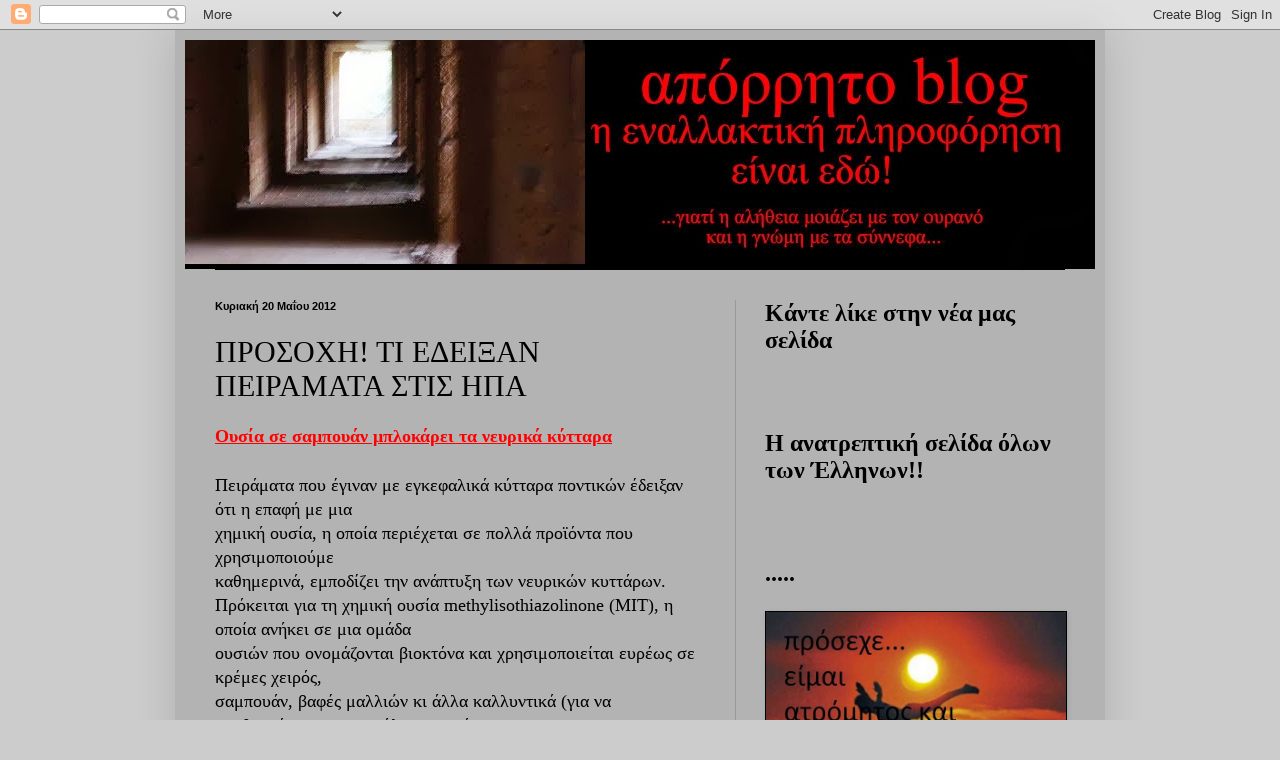

--- FILE ---
content_type: text/html; charset=UTF-8
request_url: https://wwwaporrito.blogspot.com/2012/05/blog-post_20.html
body_size: 41172
content:
<!DOCTYPE html>
<html class='v2' dir='ltr' lang='el'>
<head>
<link href='https://www.blogger.com/static/v1/widgets/335934321-css_bundle_v2.css' rel='stylesheet' type='text/css'/>
<meta content='width=1100' name='viewport'/>
<meta content='text/html; charset=UTF-8' http-equiv='Content-Type'/>
<meta content='blogger' name='generator'/>
<link href='https://wwwaporrito.blogspot.com/favicon.ico' rel='icon' type='image/x-icon'/>
<link href='http://wwwaporrito.blogspot.com/2012/05/blog-post_20.html' rel='canonical'/>
<link rel="alternate" type="application/atom+xml" title="απόρρητο - Atom" href="https://wwwaporrito.blogspot.com/feeds/posts/default" />
<link rel="alternate" type="application/rss+xml" title="απόρρητο - RSS" href="https://wwwaporrito.blogspot.com/feeds/posts/default?alt=rss" />
<link rel="service.post" type="application/atom+xml" title="απόρρητο - Atom" href="https://www.blogger.com/feeds/8685492121992628210/posts/default" />

<link rel="alternate" type="application/atom+xml" title="απόρρητο - Atom" href="https://wwwaporrito.blogspot.com/feeds/4756270059580333209/comments/default" />
<!--Can't find substitution for tag [blog.ieCssRetrofitLinks]-->
<meta content='http://wwwaporrito.blogspot.com/2012/05/blog-post_20.html' property='og:url'/>
<meta content='ΠΡΟΣΟΧΗ! ΤΙ ΕΔΕΙΞΑΝ ΠΕΙΡΑΜΑΤΑ ΣΤΙΣ ΗΠΑ' property='og:title'/>
<meta content='  Ουσία σε σαμπουάν μπλοκάρει τα νευρικά κύτταρα   Πειράματα που έγιναν με εγκεφαλικά κύτταρα ποντικών έδειξαν ότι η επαφή με μια χημική ουσ...' property='og:description'/>
<title>απόρρητο: ΠΡΟΣΟΧΗ! ΤΙ ΕΔΕΙΞΑΝ ΠΕΙΡΑΜΑΤΑ ΣΤΙΣ ΗΠΑ</title>
<style id='page-skin-1' type='text/css'><!--
/*
-----------------------------------------------
Blogger Template Style
Name:     Simple
Designer: Blogger
URL:      www.blogger.com
----------------------------------------------- */
/* Content
----------------------------------------------- */
body {
font: normal normal 16px 'Times New Roman', Times, FreeSerif, serif;
color: #000000;
background: #cccccc none repeat scroll top left;
padding: 0 40px 40px 40px;
}
html body .region-inner {
min-width: 0;
max-width: 100%;
width: auto;
}
h2 {
font-size: 22px;
}
a:link {
text-decoration:none;
color: #000000;
}
a:visited {
text-decoration:none;
color: #000000;
}
a:hover {
text-decoration:underline;
color: #000000;
}
.body-fauxcolumn-outer .fauxcolumn-inner {
background: transparent none repeat scroll top left;
_background-image: none;
}
.body-fauxcolumn-outer .cap-top {
position: absolute;
z-index: 1;
height: 400px;
width: 100%;
}
.body-fauxcolumn-outer .cap-top .cap-left {
width: 100%;
background: transparent none repeat-x scroll top left;
_background-image: none;
}
.content-outer {
-moz-box-shadow: 0 0 40px rgba(0, 0, 0, .15);
-webkit-box-shadow: 0 0 5px rgba(0, 0, 0, .15);
-goog-ms-box-shadow: 0 0 10px #333333;
box-shadow: 0 0 40px rgba(0, 0, 0, .15);
margin-bottom: 1px;
}
.content-inner {
padding: 10px 10px;
}
.content-inner {
background-color: #b4b3b3;
}
/* Header
----------------------------------------------- */
.header-outer {
background: transparent none repeat-x scroll 0 -400px;
_background-image: none;
}
.Header h1 {
font: normal normal 60px Arial, Tahoma, Helvetica, FreeSans, sans-serif;
color: #ffffff;
text-shadow: -1px -1px 1px rgba(0, 0, 0, .2);
}
.Header h1 a {
color: #ffffff;
}
.Header .description {
font-size: 140%;
color: #000000;
}
.header-inner .Header .titlewrapper {
padding: 22px 30px;
}
.header-inner .Header .descriptionwrapper {
padding: 0 30px;
}
/* Tabs
----------------------------------------------- */
.tabs-inner .section:first-child {
border-top: 1px solid #000000;
}
.tabs-inner .section:first-child ul {
margin-top: -1px;
border-top: 1px solid #000000;
border-left: 0 solid #000000;
border-right: 0 solid #000000;
}
.tabs-inner .widget ul {
background: #000000 none repeat-x scroll 0 -800px;
_background-image: none;
border-bottom: 1px solid #000000;
margin-top: 0;
margin-left: -30px;
margin-right: -30px;
}
.tabs-inner .widget li a {
display: inline-block;
padding: .6em 1em;
font: normal normal 14px 'Times New Roman', Times, FreeSerif, serif;
color: #000000;
border-left: 1px solid #b4b3b3;
border-right: 0 solid #000000;
}
.tabs-inner .widget li:first-child a {
border-left: none;
}
.tabs-inner .widget li.selected a, .tabs-inner .widget li a:hover {
color: #ffffff;
background-color: #000000;
text-decoration: none;
}
/* Columns
----------------------------------------------- */
.main-outer {
border-top: 0 solid #999999;
}
.fauxcolumn-left-outer .fauxcolumn-inner {
border-right: 1px solid #999999;
}
.fauxcolumn-right-outer .fauxcolumn-inner {
border-left: 1px solid #999999;
}
/* Headings
----------------------------------------------- */
div.widget > h2,
div.widget h2.title {
margin: 0 0 1em 0;
font: normal bold 24px 'Times New Roman', Times, FreeSerif, serif;
color: #000000;
}
/* Widgets
----------------------------------------------- */
.widget .zippy {
color: #000000;
text-shadow: 2px 2px 1px rgba(0, 0, 0, .1);
}
.widget .popular-posts ul {
list-style: none;
}
/* Posts
----------------------------------------------- */
h2.date-header {
font: normal bold 11px Arial, Tahoma, Helvetica, FreeSans, sans-serif;
}
.date-header span {
background-color: #b4b3b3;
color: #000000;
padding: inherit;
letter-spacing: inherit;
margin: inherit;
}
.main-inner {
padding-top: 30px;
padding-bottom: 30px;
}
.main-inner .column-center-inner {
padding: 0 15px;
}
.main-inner .column-center-inner .section {
margin: 0 15px;
}
.post {
margin: 0 0 25px 0;
}
h3.post-title, .comments h4 {
font: normal normal 30px 'Times New Roman', Times, FreeSerif, serif;
margin: .75em 0 0;
}
.post-body {
font-size: 110%;
line-height: 1.4;
position: relative;
}
.post-body img, .post-body .tr-caption-container, .Profile img, .Image img,
.BlogList .item-thumbnail img {
padding: 0;
background: #000000;
border: 1px solid #000000;
-moz-box-shadow: 1px 1px 5px rgba(0, 0, 0, .1);
-webkit-box-shadow: 1px 1px 5px rgba(0, 0, 0, .1);
box-shadow: 1px 1px 5px rgba(0, 0, 0, .1);
}
.post-body img, .post-body .tr-caption-container {
padding: 1px;
}
.post-body .tr-caption-container {
color: #000000;
}
.post-body .tr-caption-container img {
padding: 0;
background: transparent;
border: none;
-moz-box-shadow: 0 0 0 rgba(0, 0, 0, .1);
-webkit-box-shadow: 0 0 0 rgba(0, 0, 0, .1);
box-shadow: 0 0 0 rgba(0, 0, 0, .1);
}
.post-header {
margin: 0 0 1.5em;
line-height: 1.6;
font-size: 90%;
}
.post-footer {
margin: 20px -2px 0;
padding: 5px 10px;
color: #000000;
background-color: #b4b3b3;
border-bottom: 1px solid #999999;
line-height: 1.6;
font-size: 90%;
}
#comments .comment-author {
padding-top: 1.5em;
border-top: 1px solid #999999;
background-position: 0 1.5em;
}
#comments .comment-author:first-child {
padding-top: 0;
border-top: none;
}
.avatar-image-container {
margin: .2em 0 0;
}
#comments .avatar-image-container img {
border: 1px solid #000000;
}
/* Comments
----------------------------------------------- */
.comments .comments-content .icon.blog-author {
background-repeat: no-repeat;
background-image: url([data-uri]);
}
.comments .comments-content .loadmore a {
border-top: 1px solid #000000;
border-bottom: 1px solid #000000;
}
.comments .comment-thread.inline-thread {
background-color: #b4b3b3;
}
.comments .continue {
border-top: 2px solid #000000;
}
/* Accents
---------------------------------------------- */
.section-columns td.columns-cell {
border-left: 1px solid #999999;
}
.blog-pager {
background: transparent none no-repeat scroll top center;
}
.blog-pager-older-link, .home-link,
.blog-pager-newer-link {
background-color: #b4b3b3;
padding: 5px;
}
.footer-outer {
border-top: 0 dashed #bbbbbb;
}
/* Mobile
----------------------------------------------- */
body.mobile  {
background-size: auto;
}
.mobile .body-fauxcolumn-outer {
background: transparent none repeat scroll top left;
}
.mobile .body-fauxcolumn-outer .cap-top {
background-size: 100% auto;
}
.mobile .content-outer {
-webkit-box-shadow: 0 0 3px rgba(0, 0, 0, .15);
box-shadow: 0 0 3px rgba(0, 0, 0, .15);
}
.mobile .tabs-inner .widget ul {
margin-left: 0;
margin-right: 0;
}
.mobile .post {
margin: 0;
}
.mobile .main-inner .column-center-inner .section {
margin: 0;
}
.mobile .date-header span {
padding: 0.1em 10px;
margin: 0 -10px;
}
.mobile h3.post-title {
margin: 0;
}
.mobile .blog-pager {
background: transparent none no-repeat scroll top center;
}
.mobile .footer-outer {
border-top: none;
}
.mobile .main-inner, .mobile .footer-inner {
background-color: #b4b3b3;
}
.mobile-index-contents {
color: #000000;
}
.mobile-link-button {
background-color: #000000;
}
.mobile-link-button a:link, .mobile-link-button a:visited {
color: #ffffff;
}
.mobile .tabs-inner .section:first-child {
border-top: none;
}
.mobile .tabs-inner .PageList .widget-content {
background-color: #000000;
color: #ffffff;
border-top: 1px solid #000000;
border-bottom: 1px solid #000000;
}
.mobile .tabs-inner .PageList .widget-content .pagelist-arrow {
border-left: 1px solid #000000;
}

--></style>
<style id='template-skin-1' type='text/css'><!--
body {
min-width: 930px;
}
.content-outer, .content-fauxcolumn-outer, .region-inner {
min-width: 930px;
max-width: 930px;
_width: 930px;
}
.main-inner .columns {
padding-left: 0px;
padding-right: 360px;
}
.main-inner .fauxcolumn-center-outer {
left: 0px;
right: 360px;
/* IE6 does not respect left and right together */
_width: expression(this.parentNode.offsetWidth -
parseInt("0px") -
parseInt("360px") + 'px');
}
.main-inner .fauxcolumn-left-outer {
width: 0px;
}
.main-inner .fauxcolumn-right-outer {
width: 360px;
}
.main-inner .column-left-outer {
width: 0px;
right: 100%;
margin-left: -0px;
}
.main-inner .column-right-outer {
width: 360px;
margin-right: -360px;
}
#layout {
min-width: 0;
}
#layout .content-outer {
min-width: 0;
width: 800px;
}
#layout .region-inner {
min-width: 0;
width: auto;
}
body#layout div.add_widget {
padding: 8px;
}
body#layout div.add_widget a {
margin-left: 32px;
}
--></style>
<link href='https://www.blogger.com/dyn-css/authorization.css?targetBlogID=8685492121992628210&amp;zx=651f854e-c2b5-4544-bd44-353f3bf423f3' media='none' onload='if(media!=&#39;all&#39;)media=&#39;all&#39;' rel='stylesheet'/><noscript><link href='https://www.blogger.com/dyn-css/authorization.css?targetBlogID=8685492121992628210&amp;zx=651f854e-c2b5-4544-bd44-353f3bf423f3' rel='stylesheet'/></noscript>
<meta name='google-adsense-platform-account' content='ca-host-pub-1556223355139109'/>
<meta name='google-adsense-platform-domain' content='blogspot.com'/>

</head>
<body class='loading variant-dark'>
<div class='navbar section' id='navbar' name='Navbar'><div class='widget Navbar' data-version='1' id='Navbar1'><script type="text/javascript">
    function setAttributeOnload(object, attribute, val) {
      if(window.addEventListener) {
        window.addEventListener('load',
          function(){ object[attribute] = val; }, false);
      } else {
        window.attachEvent('onload', function(){ object[attribute] = val; });
      }
    }
  </script>
<div id="navbar-iframe-container"></div>
<script type="text/javascript" src="https://apis.google.com/js/platform.js"></script>
<script type="text/javascript">
      gapi.load("gapi.iframes:gapi.iframes.style.bubble", function() {
        if (gapi.iframes && gapi.iframes.getContext) {
          gapi.iframes.getContext().openChild({
              url: 'https://www.blogger.com/navbar/8685492121992628210?po\x3d4756270059580333209\x26origin\x3dhttps://wwwaporrito.blogspot.com',
              where: document.getElementById("navbar-iframe-container"),
              id: "navbar-iframe"
          });
        }
      });
    </script><script type="text/javascript">
(function() {
var script = document.createElement('script');
script.type = 'text/javascript';
script.src = '//pagead2.googlesyndication.com/pagead/js/google_top_exp.js';
var head = document.getElementsByTagName('head')[0];
if (head) {
head.appendChild(script);
}})();
</script>
</div></div>
<div class='body-fauxcolumns'>
<div class='fauxcolumn-outer body-fauxcolumn-outer'>
<div class='cap-top'>
<div class='cap-left'></div>
<div class='cap-right'></div>
</div>
<div class='fauxborder-left'>
<div class='fauxborder-right'></div>
<div class='fauxcolumn-inner'>
</div>
</div>
<div class='cap-bottom'>
<div class='cap-left'></div>
<div class='cap-right'></div>
</div>
</div>
</div>
<div class='content'>
<div class='content-fauxcolumns'>
<div class='fauxcolumn-outer content-fauxcolumn-outer'>
<div class='cap-top'>
<div class='cap-left'></div>
<div class='cap-right'></div>
</div>
<div class='fauxborder-left'>
<div class='fauxborder-right'></div>
<div class='fauxcolumn-inner'>
</div>
</div>
<div class='cap-bottom'>
<div class='cap-left'></div>
<div class='cap-right'></div>
</div>
</div>
</div>
<div class='content-outer'>
<div class='content-cap-top cap-top'>
<div class='cap-left'></div>
<div class='cap-right'></div>
</div>
<div class='fauxborder-left content-fauxborder-left'>
<div class='fauxborder-right content-fauxborder-right'></div>
<div class='content-inner'>
<header>
<div class='header-outer'>
<div class='header-cap-top cap-top'>
<div class='cap-left'></div>
<div class='cap-right'></div>
</div>
<div class='fauxborder-left header-fauxborder-left'>
<div class='fauxborder-right header-fauxborder-right'></div>
<div class='region-inner header-inner'>
<div class='header section' id='header' name='Κεφαλίδα'><div class='widget Header' data-version='1' id='Header1'>
<div id='header-inner'>
<a href='https://wwwaporrito.blogspot.com/' style='display: block'>
<img alt='απόρρητο' height='229px; ' id='Header1_headerimg' src='https://blogger.googleusercontent.com/img/b/R29vZ2xl/AVvXsEggUbZj0BP6U-tWnhVd-WAfs3bFgRF911_8V1Og6w7GIl_c0-60B6kcK1Kf49jAnem3JrqAybw0Qn8jXQvtAxC2LZNgs-tXAMLBrlETH-uYGhQQGxw_Wt44fl8iYHnkIWbQu46O8zVCqHA/s1600/To-Parakseno+6.jpg' style='display: block' width='976px; '/>
</a>
</div>
</div></div>
</div>
</div>
<div class='header-cap-bottom cap-bottom'>
<div class='cap-left'></div>
<div class='cap-right'></div>
</div>
</div>
</header>
<div class='tabs-outer'>
<div class='tabs-cap-top cap-top'>
<div class='cap-left'></div>
<div class='cap-right'></div>
</div>
<div class='fauxborder-left tabs-fauxborder-left'>
<div class='fauxborder-right tabs-fauxborder-right'></div>
<div class='region-inner tabs-inner'>
<div class='tabs no-items section' id='crosscol' name='Σε όλες τις στήλες'></div>
<div class='tabs no-items section' id='crosscol-overflow' name='Cross-Column 2'></div>
</div>
</div>
<div class='tabs-cap-bottom cap-bottom'>
<div class='cap-left'></div>
<div class='cap-right'></div>
</div>
</div>
<div class='main-outer'>
<div class='main-cap-top cap-top'>
<div class='cap-left'></div>
<div class='cap-right'></div>
</div>
<div class='fauxborder-left main-fauxborder-left'>
<div class='fauxborder-right main-fauxborder-right'></div>
<div class='region-inner main-inner'>
<div class='columns fauxcolumns'>
<div class='fauxcolumn-outer fauxcolumn-center-outer'>
<div class='cap-top'>
<div class='cap-left'></div>
<div class='cap-right'></div>
</div>
<div class='fauxborder-left'>
<div class='fauxborder-right'></div>
<div class='fauxcolumn-inner'>
</div>
</div>
<div class='cap-bottom'>
<div class='cap-left'></div>
<div class='cap-right'></div>
</div>
</div>
<div class='fauxcolumn-outer fauxcolumn-left-outer'>
<div class='cap-top'>
<div class='cap-left'></div>
<div class='cap-right'></div>
</div>
<div class='fauxborder-left'>
<div class='fauxborder-right'></div>
<div class='fauxcolumn-inner'>
</div>
</div>
<div class='cap-bottom'>
<div class='cap-left'></div>
<div class='cap-right'></div>
</div>
</div>
<div class='fauxcolumn-outer fauxcolumn-right-outer'>
<div class='cap-top'>
<div class='cap-left'></div>
<div class='cap-right'></div>
</div>
<div class='fauxborder-left'>
<div class='fauxborder-right'></div>
<div class='fauxcolumn-inner'>
</div>
</div>
<div class='cap-bottom'>
<div class='cap-left'></div>
<div class='cap-right'></div>
</div>
</div>
<!-- corrects IE6 width calculation -->
<div class='columns-inner'>
<div class='column-center-outer'>
<div class='column-center-inner'>
<div class='main section' id='main' name='Κύριος'><div class='widget Blog' data-version='1' id='Blog1'>
<div class='blog-posts hfeed'>

          <div class="date-outer">
        
<h2 class='date-header'><span>Κυριακή 20 Μαΐου 2012</span></h2>

          <div class="date-posts">
        
<div class='post-outer'>
<div class='post hentry uncustomized-post-template' itemprop='blogPost' itemscope='itemscope' itemtype='http://schema.org/BlogPosting'>
<meta content='8685492121992628210' itemprop='blogId'/>
<meta content='4756270059580333209' itemprop='postId'/>
<a name='4756270059580333209'></a>
<h3 class='post-title entry-title' itemprop='name'>
ΠΡΟΣΟΧΗ! ΤΙ ΕΔΕΙΞΑΝ ΠΕΙΡΑΜΑΤΑ ΣΤΙΣ ΗΠΑ
</h3>
<div class='post-header'>
<div class='post-header-line-1'></div>
</div>
<div class='post-body entry-content' id='post-body-4756270059580333209' itemprop='description articleBody'>
<div dir="ltr" style="text-align: left;" trbidi="on">
<div style="color: red;">
<b><span style="font-size: large;"><u>Ουσία σε σαμπουάν μπλοκάρει τα νευρικά κύτταρα</u></span></b></div>
<br />
Πειράματα που έγιναν με εγκεφαλικά κύτταρα ποντικών έδειξαν ότι η επαφή με μια<br />χημική ουσία, η οποία περιέχεται σε πολλά προϊόντα που χρησιμοποιούμε<br />καθημερινά, εμποδίζει την ανάπτυξη των νευρικών κυττάρων.<br />Πρόκειται για τη χημική ουσία methylisothiazolinone (ΜΙΤ), η οποία ανήκει σε μια ομάδα<br />ουσιών που ονομάζονται βιοκτόνα και χρησιμοποιείται ευρέως σε κρέμες χειρός,<br />σαμπουάν, βαφές μαλλιών κι άλλα καλλυντικά (για να αποθηκεύονται για μεγάλο χρονικό<br />διάστημα χωρίς να αναπτύσσονται βακτήρια) ενώ ανάμεσα στα άλλα χρησιμοποιείται σε<br />εργοστάσια παραγωγής χρωμάτων, κόλλας, καθώς και σε βιομηχανικά συστήματα ψύξης<br />νερού για να σκοτώνει τα μικρόβια.<br /><br />
<b><u>Στο Πίτσμπουργκ</u></b><br />Τα αποτελέσματα της συγκεκριμένης μελέτης παρουσίασε πριν από λίγες μέρες ο<br />καθηγητής Νευροβιολογίας στην Ιατρική Σχολή του Πανεπιστημίου του Πίτσμπουργκ, Elias<br />Aizenman, στο ετήσιο συνέδριο της αμερικανικής εταιρείας Κυτταρικής Βιολογίας που<br />
<a name="more"></a><br />πραγματοποιήθηκε στην Ουάσιγκτον.<br />Σε προηγούμενα πειράματα είχε βρεθεί ότι η χημική αυτή ουσία μπορεί να προκαλέσει<br />ερεθισμό σε ευαίσθητα άτομα, καψίματα στο δέρμα και δερματίτιδα, όμως ο Aizenman μάς<br />δήλωσε σε τηλεφωνική επικοινωνία που είχαμε μαζί του, ότι δεν μπόρεσε να βρει καμιά<br />πληροφορία σχετικά με τις επιπτώσεις της χημικής αυτής ουσίας στην ανάπτυξη των<br />νευρικών κυττάρων. &#171;Μέχρι στιγμής δεν είχαν γίνει τέτοιου είδους πειράματα με το ΜΙΤ&#187;.<br />
<br />
Ο Aizenman είχε δημοσιεύσει το 2003 στο περιοδικό Neurosience μιαν άλλη έρευνα,<br />χρησιμοποιώντας τότε στα πειράματά του σχετικά μεγάλες δόσεις ΜΙΤ, οι οποίες και<br />&#171;σκότωσαν τα περισσότερα από τα νευρικά κύτταρα του ποντικού μέσα σε 10 λεπτά&#187;.<br />Επειδή πολλές χημικές ουσίες είναι τοξικές σε μεγάλες δόσεις, ο Aizenman και η ομάδα του<br />ξεκίνησαν να δοκιμάζουν πολύ μικρότερες δόσεις για μεγάλη χρονική περίοδο, μιμούμενοι<br />έτσι την περίπτωση ανθρώπων που εκτίθενται σε ΜΙΤ καθημερινά, όπως για παράδειγμα<br />αυτοί που εργάζονται σε εργοστάσια που φτιάχνουν καλλυντικά, χρώματα, βαφές, κόλλες<br />κ.λπ., ή όπου αλλού η συγκέντρωση της συγκεκριμένης χημικής ουσίας είναι υψηλή.<br />Οι ερευνητές εξέθεσαν αναπτυσσόμενους νευρώνες ποντικού σε 1 micromolar ΜΙΤ (που<br />ισοδυναμεί με ένα γραμμάριο της χημικής αυτής ουσίας διαλυμένο σε περισσότερο από<br />8.000 λίτρα νερού) για λίγο περισσότερο από 18 ώρες. &#171;Οι αναπτυσσόμενοι νευρώνες<br />βγάζουν νευρίτες για να συνδέονται μεταξύ τους τα κύτταρα.<br />Ομως μετά την έκθεση στο ΜΙΤ κάθε νευρίτης είχε μεγαλώσει μόνον κατά το ήμισυ&#187;. Ο<br />Aizenman θεωρεί ότι το ΜΙΤ φαίνεται να στοχεύει ένα ειδικό ένζυμο, το οποίο είναι<br />υπεύθυνο για να ξεκινήσει η ανάπτυξη του νευρίτη.<br />Και η ανακάλυψη του Aizenman αφορά τις επιδράσεις του ΜΙΤ σε νευρικά κύτταρα (και<br />μάλιστα σε καλλιέργεια) εμβρύου ποντικού, η ανακοίνωσή της έχει ταράξει και έχει<br />προκαλέσει ποικίλες συζητήσεις στην επιστημονική κοινότητα.Η μεγαλύτερη ανησυχία των<br />επιστημόνων έγκειται τις επιδράσεις που μπορεί να έχει το ΜΙΤ σε ανθρώπους που<br />έρχονται σε επαφή καθημερινά με αυτήν την ουσία, όσο και στο νευρικό σύστημα ενός<br />αναπτυσσόμενου εμβρύου, και πιθανά επιπτώσεις σε όλους μας, μια και όλοι<br />χρησιμοποιούμε προϊόντα που περιέχουν ΜΙΤ.<br />
<br />
&#171;Η ουσία αυτή απορροφάται εάν τη φάμε, την αναπνεύσουμε ή έρθει σε επαφή με το<br />δέρμα. Θα συμβούλευα λοιπόν μιαν έγκυο να μη δουλεύει σε ένα εργοστάσιο όπου<br />χρησιμοποιείται αυτή η χημική ουσία, επειδή μπορεί να προκύψει κάποια ανωμαλία στην<br />ανάπτυξη του νευρικού συστήματος του εμβρύου&#187;.<br /><br />
<u style="color: red;"><b>Ένας κίνδυνος</b></u><br />Ο Aizenman πιστεύει ότι η μελέτη του αποκαλύπτει έναν εν δυνάμει κίνδυνο. Τα σαμπουάν<br />περιέχουν συγκέντρωση ΜΙΤ 100 με 200 φορές περισσότερο από ό,τι χρησιμοποίησε στο<br />πείραμά του. Αλλά παραδέχεται ότι πιθανώς αυτοί που χρησιμοποιούν σαμπουάν ή<br />κοντίσιονερ, για παράδειγμα, μπορεί να μην έχουν επιπτώσεις, όπως αυτοί που εκτίθενται<br />στην ουσία λόγω δουλειάς.<br /><br />
<b style="color: red;">&#171;Δεν γνωρίζουμε εάν η μακρόχρονη έκθεση σε προϊόντα που περιέχουν ΜΙΤ είναι<br />επικίνδυνη. Δεν μπορώ να πω ότι τα προϊόντα που περιέχουν ΜΙΤ είναι ασφαλή,<br />αλλά ούτε ότι δεν είναι. Υπάρχει εξαιρετικά λίγη πληροφόρηση σχετικά με το τι<br />μπορούν να κάνουν αυτές οι ουσίες κι ανησυχώ γιατί δεν έχουν γίνει τα κατάλληλα<br />πειράματα.</b> Απαιτούνται ακόμη και επιδημιολογικές έρευνες, όπου θα πρέπει να<br />μελετηθούν άνθρωποι με αυτισμό κι άλλες νευρολογικές ασθένειες, ώστε να αποκαλυφθεί<br />εάν υπάρχει κάποια σχέση με την έκθεση του εμβρύου στη χημική αυτή ουσία&#187;.<br /><br />
Σύμφωνα με το National Institute of Health των ΗΠΑ η ουσία ΜΙΤ περιέχεται σε σαμπουάν,<br />ενδεικτικά όπως τα Head and Shoulders, Suave και Clairol, καθώς επίσης σε κοντίσιονερ<br />μαλλιών Pantene, στις βαφές μαλλιών της Revlon και σε μία πληθώρα άλλων γνωστών και<br />μη προϊόντων (πλήρης λίστα προϊόντων που περιέχουν ΜΙΤ μπορείτε να δείτε στην<br />ιστοσελίδα<br />http: //householdproducts.nlm.nih.gov/cgi-bin/household/).<br /><br />
&#171;Η US Enviromental Protecion Agensy (ΕΡΑ) φαίνεται ότι δεν απαιτεί πειράματα όσον<br />αφορά τις πιθανές βλάβες που μπορεί να προκληθούν στην ανάπτυξη του νευρικού<br />συστήματος από διάφορες ουσίες για να δώσει άδεια κυκλοφορίας σε κάποιο προϊόν.<br />Πιθανώς υπάρχουν ουσίες γενικής χρήσης που μπορούν να καταστρέφουν το νευρικό<br />σύστημα&#187;, λέει ο Aizenman.<br />Αυτή τη στιγμή ο Aizenman προσπαθεί να επαναλάβει τα πειράματά του σε ζωντανά ζώα,<br />ώστε να βρει ακριβώς με ποιο τρόπο το ΜΙΤ επιδρά στους νευρώνες.<br /><br />
ΕΛΕΥΘΕΡΟΤΥΠΙΑ - 10/12/2004<br /><br />
<b style="color: blue;">ΠΡΟΪΟΝΤΑ ΜΕ ΜΙΤ</b><br /><br />
<div style="color: blue;">
ΠΛΑΚΕΣ ΣΑΠΟΥΝΙΟΥ</div>
Camay Bar Soap<br />Dove Soap Bar with 1/4 Moisturizing Lotion<br />Oil of Olay Bar Soap for Soft Moisturized Skin<br />BODY BATHS<br />Vaseline Intensive Care Foaming Creme Bath, Botanical Garden<br />Vaseline Intensive Care Moisturizing Bath and Body Oil<br />Vaseline Intensive Care Moisturizing Bath Beads Enriched with Aloe<br />Vaseline Intensive Care Moisturizing Bath Beads, Peaceful Orchard<br />Vaseline Intensive Care Moisturizing Bath Beads, Petal Soft<br />Vaseline Intensive Care Moisturizing Bath Beads, Vitamin E<br />Vaseline Intensive Care Soft Petal Foaming Creme Bath<br />
<br />
<span style="color: blue;">ΑΦΡΟΛΟΥΤΡΑ</span><br />Dove Sensitive Skin Moisturizing Body Wash, New<br />Dove Ultra Moisturizing Body Wash<br />Vaseline Intensive Care Moisturizing Body Wash<br /><br />
<span style="color: blue;">ΜΑΛΑΚΤΙΚΕΣ ΚΡΕΜΕΣ ΜΑΛΛΙΩΝ</span><br />Clairol Herbal Essences Conditioner-Fine/Limp Hair<br />Clairol Intensive Blends Moisturizing Conditioner for Normal Hair<br />Clairol Intensive Blends Nourishing Creme Leave-In for All Hair Types<br />Clairol Intensive Blends Protecting Conditioner for Colored/Permed Hair<br />Clairol Intensive Blends Replenishing Conditioner for Dry/Damaged Hair<br />Pantene Pro V Color Revival Conditioner<br />Pantene Pro V Constant Care Conditioner<br />Pantene Pro V Deep Hydrating Treatment<br />Pantene Pro V Detangle Light Spray Conditioner<br />Pantene Pro V Essentials Hair Revival Cream<br />Pantene Pro V Essentials Instant Hair Quencher<br />Pantene Pro V Hydrating Curls Conditioner<br />Pantene Pro V Sheer Volume Conditioner<br />Pantene Pro V Smooth &amp; Sleek Conditioner<br />Pantene Pro V: Provitamin Daily Treatment &amp; Conditioner-Fine Hair<br />Pantene Pro-V: Provitamin Daily Treatment Conditioner-Dry Hair<br />Pantene Progressive Treatment Crème Conditioner<br />Salon Selectives Conditioner Type M Moisturizing<br />Salon Selectives Conditioner Type P Protective<br />Vidal Sassoon Conditioning Rinse-Stylists Choice<br /><br />
<div style="color: blue;">
HAIR STYLING</div>
Clairol 3 in 1 Mousse Maximum Hold<br />LOreal Pumping Curls for Curly Hair<br />Pantene Pro V Ready, Set, Curl Reviving Treatment<br />Pantene Pro V: (Alcohol Free) Styling Mousse Extra<br />Vidal Sassoon Alcohol Free Styling Gel Extra Hold<br />Vidal Sassoon Alcohol Free Styling Mousse Extra Body<br /><br />
<span style="color: blue;">HAIR SPRAY</span><br />Clairol 3 in 1 Conditon Hairspray Extra Hold, Unscented, Aerosol<br />Clairol Final Net All Day Hold Hairspray-Regular<br />Pantene Pro V Essentials Natural Body Booster Spray<br />Pantene Pro V Hold &amp; Protect Non Aerosol Hairspray<br />Pantene Pro V Settique Spray Stay Smooth Aerosol Hairspray<br />Pantene Pro V Settique Spray Stay Smooth Non Aerosol Hairspray<br />Pantene Pro V Settique Spray Uplifting Aerosol Hairspray<br />Pantene Pro V Settique Spray Uplifting Non Aerosol Hairspray<br />Pantene Pro V Settique Spray, Curl Lock<br />Pantene Pro V Settique Spray, Curl Lock, Non Aerosol<br />Pantene Pro V Settique Spray, Hold &amp; Protect with Colorshine<br />Pantene Pro V Shine On Glossing Spray with Colorshine<br />Pantene Pro V: Provitamin Wet/Dry Styling Hold Spray<br />Vidal Sassoon Alcohol Free Spray On Gel-Extra Hold<br />Vidal Sassoon Non Aerosol Finishing Hair Spray Ext<br /><br />
<span style="color: blue;">ΣΑΜΠΟΥΑΝ</span><br />Clairol Herbal Essences Intensive Blends Replenishing Shampoo<br />Clairol Herbal Essences Shampoo-Fine/Limp Hair<br />Clairol Herbal Essences Shampoo-Normal Hair<br />Clairol Intensive Blends Moisturizing Shampoo for Normal Hair<br />Clairol Intensive Blends Shampoo Protecting For Colored/Permed Hair<br />Pantene Pro V Classically Clean Shampoo<br />Pantene Pro V Essentials, Daily Strengthening Complex-1<br />Pantene Pro V Essentials, Daily Strengthening Complex-2<br />Pantene Pro V Hydrating Curls Shampoo<br />Pantene Pro V Purity Clarifying Shampoo<br />Pantene Pro V Shampoo, Hydrating Curls<br />Pantene Pro V Sheer Volume Shampoo<br />Pantene Pro V Smooth &amp; Sleek Shampoo<br />Salon Selectives Botanical Blends Shampoo: Aloe<br />Salon Selectives Shampoo Level 1: Frequent Use<br />Salon Selectives Shampoo Level 4: Extra Moisturizing<br />Salon Selectives Shampoo Level 5 Regular-Normal<br /><br />
<span style="color: blue;">ΒΑΦΕΣ ΜΑΛΛΙΩΝ</span><br />Clairol Herbal Essences, True Intense Color, 40-Garnet Blaze, Bright Burgundy<br />Clairol Herbal Essences, True Intense Color, Honey Fusion, 26-Moon Dance<br />Clairol Hydrience Permanent Hair Color, Amber Sunrise, 20A, Med. Reddish Blonde<br />Clairol Hydrience Permanent Hair Color, Bamboo, 14, Dark Golden Blonde<br />Clairol Hydrience Permanent Hair Color, Black Pearl, 52<br />Clairol Hydrience Permanent Hair Color, Cocoa Harbor, 38<br />Clairol Hydrience Permanent Hair Color, Mocha Splash, 44, Medium Brown<br />Clairol Hydrience Permanent Hair Color, Oasis, XL02, Extra Light Blonde<br />Clairol Hydrience Permanent Hair Color, Russet Glow, 33, Dark Auburn<br />Clairol Revitalique Permanent Hair Color, Medium Natural Brown, Visionary Brown<br />Garnier Nutrisse Permanent Crème Haicolor, Brown Sugar 63<br />Garnier Nutrisse Permanent Crème Haircolor, Black Licorice 10<br />Grecian Formula 16, Liquid with Conditioner<br />LOreal Feria Haircolor, Cardinal 67, Rich Auburn<br />LOreal Feria Haircolor, Chocolate Cherry 36, Deep Burgundy Brown<br />LOreal Feria Haircolor, Crushed Garnet 41, Rich Mahogany<br />LOreal Feria Haircolor, Espresso 40, Deeply Brown<br />LOreal Feria Haircolor, French Roast 45, Deep Bronzed Brown<br />LOreal Feria Haircolor, Pure Diamond 100, Very Light Natural Blonde<br />LOreal Feria Haircolor, Sparkling Amber 63, Light Golden Brown<br />LOreal Feria Haircolor, Starry Night 21, Bright Black<br />LOreal Open Haircolor, Astral 10G, Golden Extra Light Brown<br />LOreal Open Haircolor, Atlantis 5N, Natural Medium Brown<br />LOreal Open Haircolor, Equinox 4G, Golden Dark Brown<br />LOreal Open Haircolor, Horizon 10N, Natural Extra Light Brown<br />LOreal Open Haircolor, Osiris 8K, Cool Medium Blonde<br />LOreal Open Haircolor, Oxygen 6G, Golden Light Brown<br />LOreal Open Haircolor, Solstice 7G, Golden Dark Blonde<br />LOreal Open Haircolor, Stellar 6N, Natural Light Brown<br />LOreal Preference Haircolor, Golden Blonde 8G<br />LOreal Preference Haircolor, Light Ash Blonde 9A<br />LOreal Preference Haircolor, Light Ash Brown 6A<br />LOreal Preference Haircolor, Light Brown 6<br />LOreal Preference Haircolor, Lightest Golden Brown 6 1/2G<br />LOreal Preference Haircolor, Medium Amber Brown 5AM<br />LOreal Preference Haircolor, Medium Ash Blonde 7 1/2A<br />LOreal Preference Haircolor, Medium Blonde 8<br />LOreal Preference Haircolor, Medium Golden Brown 5G<br />LOreal Preference Haircolor. Champagne Blonde 8 1/2A<br />LOreal Preference Haircolor. Light Amber Brown 6AM<br />LOreal Preference les Blondissimes Haircolor, Extra Light Ash Blonde LB01<br />LOreal Preference les Blondissimes Haircolor, Extra Light Natural Blonde LB02<br />Revlon High Dimension 10 Minute Permanent Haircolor, Dark Brown 40<br />Revlon High Dimension 10 Minute Permanent Haircolor, Light Cool Brown 61<br />Revlon High Dimension 10 Minute Permanent Haircolor, Medium Blonde 80<br />Revlon High Dimension 10 Minute Permanent Haircolor, Medium Brown 50<br />Revlon High Dimension 10 Minute Permanent Haircolor, Medium Golden Blonde 83<br />Revlon High Dimension 10 Minute Permanent Haircolor, Medium Golden Brown 58<br />Revlon High Dimension 10 Minute Permanent Haircolor, Ultra Light Natural Blonde 01<br /><br />
<span style="color: blue;">ΣΤΟΜΑΤΙΚΗ ΥΓΙΕΙΝΗ</span><br />Listerine Antiseptic Mouthwash<br />Listerine Cool Mint Antiseptic Mouthwash<br />Listerine Fresh Burst Antiseptic Mouthwash<br />Listermint Mouthwash<br /><br />
<span style="color: blue;">ΟΔΟΝΤΟΚΡΕΜΕΣ</span><br />Aquafresh All Tartar Control Toothpaste<br />Aquafresh Multi Action Whitening Toothpaste<br />Aquafresh Sensitive Toothpaste<br />Aquafresh Striped Gel Whitening Toothpaste<br />Aquafresh Toothpaste<br />Aquafresh Whitening Toothpaste With Fluoride<br />Colgate Baking Soda &amp; Peroxide w/ Tartar Control Clean Mint Toothpaste<br />Colgate Baking Soda &amp; Peroxide w/ Tartar Control Whitening Toothpaste<br />Colgate Kids Looney Tunes Upright Toothpaste<br />Colgate Tartar Control Whitening Mint Toothpaste<br />Colgate Toothpaste, Regular<br />Colgate Total Toothpaste<br />Colgate Total Toothpaste, Fresh Stripe<br />Crest MultiCare Whitening Fluoride Anticavity Toothpaste, Fresh Mint<br />Crest Anticavity Toothpaste, Icy Mint Striped<br />Crest Baking Soda &amp; Peroxide Whitening with Tartar Protection<br />Crest Cavity Protection Cool Mint Gel<br />Crest Cavity Protection Icy Mint Stripe Toothpaste<br />Crest Cavity Protection Icy Mint Toothpaste<br />Crest Cavity Protection Regular Toothpaste<br />Crest Cavity Protection Sesame Street Toothpaste<br />Crest Cool Mint Gel Toothpaste<br />Crest Extra Whitening w/Tartar Protection Clean Mint Gel Toothpaste<br />Crest Extra Whitening with Tartar Protection Toothpaste<br />Crest Kids Cavity Protection Fluoride Anticavity Toothpaste<br />Crest Multi Care Toothpaste, Cool Mint Gel<br />Crest Multi Care Toothpaste, Fresh Mint Gel<br />Crest MultiCare Fluoride Anticavity Toothpaste, Cool Mint<br />Crest Rejuvenating Effects Fluoride Anticavity Toothpaste<br />Crest Sensitivity Protection Mild Mint Paste<br />Crest Tartar Control Fresh Mint Gel Toothpaste<br />Crest Tartar Control Smooth Mint Gel Toothpaste<br />Crest Tartar Control Toothpaste, Regular<br />Crest Tartar Control Whitening Plus Scope, Cool Peppermint Gel<br />Crest Tartar Control Whitening Plus Scope, Minty Fresh Gel<br />Crest Tartar Protection Fluoride Anticavity Toothpaste, Fresh Mint Gel<br />Crest Whitening Toothpaste Plus Scope, Cool Peppermint<br />Crest Whitening Toothpaste Plus Scope, Minty Fresh Striped<br />Sensodyne Anticavity Toothpaste for Sensitive Teeth with Baking Soda<br />Sensodyne Anticavity Toothpaste for Sensitive Teeth with Fluoride, Cool Gel<br />Sensodyne Anticavity Toothpaste for Sensitive Teeth, Fresh Mint<br />Sensodyne Extra Whitening Toothpaste<br />Sensodyne Toothpaste for Sensitive Teeth, Tartar Control Plus Whitening<br /><br />
<span style="color: blue;">FOR BABYS</span><br style="color: blue;" /><span style="color: blue;">BATH</span><br />Johnsons Baby Bath, Original<br />Johnsons Baby Bedtime Baby Bath<br />Johnsons Baby Soothing Vapor Bath<br />Johnsons Moisturizing Baby Bath with Aloe Vera &amp; Vitamin E<br />Johnsons Softwash Baby Wash<br />Johnsons Soothing Skin Baby Bath<br />Johnsons Baby Head To Toe Wash, Original<br />Johnsons Baby Soap Bar<br />Johnsons Kids, Head To Toe Body Wash, Berry Breeze<br />Johnsons Kids, Head To Toe Body Wash, Tropical Blast<br /><br />
<span style="color: blue;">LOTION</span><br />Johnsons Baby Bedtime Lotion<br />Johnsons Baby Lotion, Aloe Vera &amp; Vitamin E<br />Johnsons Baby Lotion, Original<br />Johnsons Baby Oil Gel with Aloe Vera and Vitamin E<br />Johnsons Baby Oil Gel with Chamomile &amp; Multi Vitamin<br />Johnsons Baby Oil Gel, Lavender<br />Johnsons Baby Oil, Aloe Vera and Vitamin E<br />Johnsons Baby Oil, Lavender<br />Johnsons Baby Oil, Original<br />Johnsons Creamy Baby Oil<br />Johnsons Soothing Skin Baby Lotion<br />Vaseline Nursery Jelly, Baby Fresh Scent<br />Vaseline Nursery Jelly, Petroleum Jelly<br />Vaseline Petroleum Jelly<br /><br />
<span style="color: blue;">SHAMPOO</span><br />Johnsons Baby Head To Toe Wash, Original<br />Johnsons Baby Shampoo, 2 in 1 Detangler<br />Johnsons Baby Shampoo, Honey &amp; Vitamin E<br />Johnsons Baby Shampoo, Natural Lavender<br />Johnsons Baby Shampoo, Original<br />Johnsons Kids, Head To Toe Body Wash, Berry Breeze<br />Johnsons Kids, Head To Toe Body Wash, Tropical Blast<br />
<br />
<br />
<b style="color: red;">Ο μόλυßδος είναι μία χημική ουσία, η οποία προκαλεί καρκίνο</b>. Πρόσφατα μία μάρκα<br />που ονομάζεται "Red Earth" μείωσε τις τιμές της από HK$67 σε HK$9.9 !!!!...<br /><br />
<b>Περιείχε μόλυßδο.</b><br />Οι μάρκες οι οποίες περιέχουν μόλυßδο είναι:<br />1. Christian Dior<br />2. LANCOME<br />3. CLINIQUE<br />4. Y.S.L<br />5. ESTEE LAUDER<br />6. SHISEIDO<br />7. RED EARTH (Lip Gloss)<br />8. CHANEL (Lip Conditioner)<br />9. Market America-Motives lipstick<br />
<br /><b style="color: red;">Όσο περισσότερο μόλυßδο περιέχουν τόσο αυξάνεται ο κίνδυνος για καρκίνο.</b><br />Μετά από δοκιμές που έγιναν σε κραγιόν, ßρέθηκε ότι το κραγιόν του Y.S.L περιείχε την<br />μεγαλύτερη ποσότητα μόλυßδου. Προσέξτε ιδιαίτερα τα κραγιόν που κατασκευάστηκαν<br />για να διαρκούν περισσότερο. Εάν το κραγιόν σας διατηρείται πιο πολύ από τα<br />συνηθισμένα, οφείλεται στο ότι περιέχει υψηλό ποσοστό μόλυßδου.<br /><br />
<b style="color: red;">Δοκιμάστε αυτό το τεστ μόνες σας:</b><br />1. Βάλτε λίγο κραγιόν στο χέρι σας.<br />2. Με ένα χρυσό δαχτυλίδι τρίψτε το χρώμα.<br />3. Αν το χρώμα του κραγιόν γίνει μαύρο, τότε ξέρετε ότι περιέχει<br />μόλυßδο.<br />Παρακαλούμε στείλτε αυτήν την πληροφορία σε όσους περισσότερους μπορείτε.<br /><br />Της ΚΩΝΣΤΑΝΤΙΝΑΣ ΓΙΑΝΝΟΥΤΣΟΥ</div>
<div style='clear: both;'></div>
</div>
<div class='post-footer'>
<div class='post-footer-line post-footer-line-1'>
<span class='post-author vcard'>
Αναρτήθηκε από
<span class='fn' itemprop='author' itemscope='itemscope' itemtype='http://schema.org/Person'>
<meta content='https://www.blogger.com/profile/10329645607460231209' itemprop='url'/>
<a class='g-profile' href='https://www.blogger.com/profile/10329645607460231209' rel='author' title='author profile'>
<span itemprop='name'>απόρρητο</span>
</a>
</span>
</span>
<span class='post-timestamp'>
στις
<meta content='http://wwwaporrito.blogspot.com/2012/05/blog-post_20.html' itemprop='url'/>
<a class='timestamp-link' href='https://wwwaporrito.blogspot.com/2012/05/blog-post_20.html' rel='bookmark' title='permanent link'><abbr class='published' itemprop='datePublished' title='2012-05-20T23:19:00+03:00'>23:19</abbr></a>
</span>
<span class='post-comment-link'>
</span>
<span class='post-icons'>
<span class='item-action'>
<a href='https://www.blogger.com/email-post/8685492121992628210/4756270059580333209' title='Αποστολή ανάρτησης'>
<img alt='' class='icon-action' height='13' src='https://resources.blogblog.com/img/icon18_email.gif' width='18'/>
</a>
</span>
<span class='item-control blog-admin pid-1445709870'>
<a href='https://www.blogger.com/post-edit.g?blogID=8685492121992628210&postID=4756270059580333209&from=pencil' title='Επεξεργασία ανάρτησης'>
<img alt='' class='icon-action' height='18' src='https://resources.blogblog.com/img/icon18_edit_allbkg.gif' width='18'/>
</a>
</span>
</span>
<div class='post-share-buttons goog-inline-block'>
<a class='goog-inline-block share-button sb-email' href='https://www.blogger.com/share-post.g?blogID=8685492121992628210&postID=4756270059580333209&target=email' target='_blank' title='Αποστολή με μήνυμα ηλεκτρονικού ταχυδρομείου
'><span class='share-button-link-text'>Αποστολή με μήνυμα ηλεκτρονικού ταχυδρομείου
</span></a><a class='goog-inline-block share-button sb-blog' href='https://www.blogger.com/share-post.g?blogID=8685492121992628210&postID=4756270059580333209&target=blog' onclick='window.open(this.href, "_blank", "height=270,width=475"); return false;' target='_blank' title='BlogThis!'><span class='share-button-link-text'>BlogThis!</span></a><a class='goog-inline-block share-button sb-twitter' href='https://www.blogger.com/share-post.g?blogID=8685492121992628210&postID=4756270059580333209&target=twitter' target='_blank' title='Κοινοποίηση στο X'><span class='share-button-link-text'>Κοινοποίηση στο X</span></a><a class='goog-inline-block share-button sb-facebook' href='https://www.blogger.com/share-post.g?blogID=8685492121992628210&postID=4756270059580333209&target=facebook' onclick='window.open(this.href, "_blank", "height=430,width=640"); return false;' target='_blank' title='Μοιραστείτε το στο Facebook'><span class='share-button-link-text'>Μοιραστείτε το στο Facebook</span></a><a class='goog-inline-block share-button sb-pinterest' href='https://www.blogger.com/share-post.g?blogID=8685492121992628210&postID=4756270059580333209&target=pinterest' target='_blank' title='Κοινοποίηση στο Pinterest'><span class='share-button-link-text'>Κοινοποίηση στο Pinterest</span></a>
</div>
</div>
<div class='post-footer-line post-footer-line-2'>
<span class='post-labels'>
</span>
</div>
<div class='post-footer-line post-footer-line-3'>
<span class='post-location'>
</span>
</div>
</div>
</div>
<div class='comments' id='comments'>
<a name='comments'></a>
<h4>Δεν υπάρχουν σχόλια:</h4>
<div id='Blog1_comments-block-wrapper'>
<dl class='avatar-comment-indent' id='comments-block'>
</dl>
</div>
<p class='comment-footer'>
<div class='comment-form'>
<a name='comment-form'></a>
<h4 id='comment-post-message'>Δημοσίευση σχολίου</h4>
<p>
</p>
<a href='https://www.blogger.com/comment/frame/8685492121992628210?po=4756270059580333209&hl=el&saa=85391&origin=https://wwwaporrito.blogspot.com' id='comment-editor-src'></a>
<iframe allowtransparency='true' class='blogger-iframe-colorize blogger-comment-from-post' frameborder='0' height='410px' id='comment-editor' name='comment-editor' src='' width='100%'></iframe>
<script src='https://www.blogger.com/static/v1/jsbin/2830521187-comment_from_post_iframe.js' type='text/javascript'></script>
<script type='text/javascript'>
      BLOG_CMT_createIframe('https://www.blogger.com/rpc_relay.html');
    </script>
</div>
</p>
</div>
</div>

        </div></div>
      
</div>
<div class='blog-pager' id='blog-pager'>
<span id='blog-pager-newer-link'>
<a class='blog-pager-newer-link' href='https://wwwaporrito.blogspot.com/2012/05/29.html' id='Blog1_blog-pager-newer-link' title='Νεότερη ανάρτηση'>Νεότερη ανάρτηση</a>
</span>
<span id='blog-pager-older-link'>
<a class='blog-pager-older-link' href='https://wwwaporrito.blogspot.com/2012/05/2008.html' id='Blog1_blog-pager-older-link' title='Παλαιότερη Ανάρτηση'>Παλαιότερη Ανάρτηση</a>
</span>
<a class='home-link' href='https://wwwaporrito.blogspot.com/'>Αρχική σελίδα</a>
</div>
<div class='clear'></div>
<div class='post-feeds'>
<div class='feed-links'>
Εγγραφή σε:
<a class='feed-link' href='https://wwwaporrito.blogspot.com/feeds/4756270059580333209/comments/default' target='_blank' type='application/atom+xml'>Σχόλια ανάρτησης (Atom)</a>
</div>
</div>
</div><div class='widget HTML' data-version='1' id='HTML6'>
<div class='widget-content'>
<div id="fb-root"></div>
<script>(function(d, s, id) {
  var js, fjs = d.getElementsByTagName(s)[0];
  if (d.getElementById(id)) return;
  js = d.createElement(s); js.id = id;
  js.src = "//connect.facebook.net/en_US/all.js#xfbml=1";
  fjs.parentNode.insertBefore(js, fjs);}(document, 'script', 'facebook-jssdk'));</script>
</div>
<div class='clear'></div>
</div></div>
</div>
</div>
<div class='column-left-outer'>
<div class='column-left-inner'>
<aside>
</aside>
</div>
</div>
<div class='column-right-outer'>
<div class='column-right-inner'>
<aside>
<div class='sidebar section' id='sidebar-right-1'><div class='widget HTML' data-version='1' id='HTML16'>
<h2 class='title'>Κάντε λίκε στην νέα μας σελίδα</h2>
<div class='widget-content'>
<div class="fb-page" data-href="https://www.facebook.com/pages/%CE%A0%CE%B1%CF%84%CF%81%CE%B9%CF%8E%CF%84%CE%B5%CF%82-%CE%9D%CE%BF%CE%BC%CE%BF%CF%8D-%CE%A6%CF%89%CE%BA%CE%AF%CE%B4%CE%BF%CF%82/504206916422784" data-tabs="timeline" data-small-header="false" data-adapt-container-width="true" data-hide-cover="false" data-show-facepile="true"><div class="fb-xfbml-parse-ignore"><blockquote cite="https://www.facebook.com/pages/%CE%A0%CE%B1%CF%84%CF%81%CE%B9%CF%8E%CF%84%CE%B5%CF%82-%CE%9D%CE%BF%CE%BC%CE%BF%CF%8D-%CE%A6%CF%89%CE%BA%CE%AF%CE%B4%CE%BF%CF%82/504206916422784"><a href="https://www.facebook.com/pages/%CE%A0%CE%B1%CF%84%CF%81%CE%B9%CF%8E%CF%84%CE%B5%CF%82-%CE%9D%CE%BF%CE%BC%CE%BF%CF%8D-%CE%A6%CF%89%CE%BA%CE%AF%CE%B4%CE%BF%CF%82/504206916422784">Πατριώτες-Νομού-Φωκίδος</a></blockquote></div></div>
</div>
<div class='clear'></div>
</div><div class='widget HTML' data-version='1' id='HTML15'>
<h2 class='title'>Η ανατρεπτική σελίδα όλων των Έλληνων!!</h2>
<div class='widget-content'>
<div class="fb-page" data-href="https://www.facebook.com/pages/%CE%A0%CE%B1%CF%84%CF%81%CE%B9%CF%8E%CF%84%CE%B5%CF%82-%CE%91%CE%BD%CE%B1%CF%84%CE%BF%CE%BB%CE%B9%CE%BA%CE%AE%CF%82-%CE%91%CF%84%CF%84%CE%B9%CE%BA%CE%AE%CF%82/1117038524979093" data-tabs="timeline" data-small-header="false" data-adapt-container-width="true" data-hide-cover="false" data-show-facepile="true"><div class="fb-xfbml-parse-ignore"><blockquote cite="https://www.facebook.com/pages/%CE%A0%CE%B1%CF%84%CF%81%CE%B9%CF%8E%CF%84%CE%B5%CF%82-%CE%91%CE%BD%CE%B1%CF%84%CE%BF%CE%BB%CE%B9%CE%BA%CE%AE%CF%82-%CE%91%CF%84%CF%84%CE%B9%CE%BA%CE%AE%CF%82/1117038524979093"><a href="https://www.facebook.com/pages/%CE%A0%CE%B1%CF%84%CF%81%CE%B9%CF%8E%CF%84%CE%B5%CF%82-%CE%91%CE%BD%CE%B1%CF%84%CE%BF%CE%BB%CE%B9%CE%BA%CE%AE%CF%82-%CE%91%CF%84%CF%84%CE%B9%CE%BA%CE%AE%CF%82/1117038524979093">Πατριώτες -Ανατολικής -Αττικής</a></blockquote></div></div>
</div>
<div class='clear'></div>
</div><div class='widget Image' data-version='1' id='Image32'>
<h2>.....</h2>
<div class='widget-content'>
<img alt='.....' height='233' id='Image32_img' src='https://blogger.googleusercontent.com/img/b/R29vZ2xl/AVvXsEjxf5b5h3vGnzc-81POGFuYsKqkJ006UtDsHM-J5xyqDwOEFAfh1RZgbes55S8su6GrQeNwXiiqdAhnPMEj6kQ8tP4WAxKoxRMKt3-fT9oahSKqx2XkvWZ4gppHX9NuQRhpzaP1Ey4n9v8/s1600/-11_4.jpg' width='350'/>
<br/>
</div>
<div class='clear'></div>
</div><div class='widget Image' data-version='1' id='Image31'>
<h2>Δέν ξέχνώ το ολοκαύτωμα  της Παλαιστίνης απο τους Εβραίους!</h2>
<div class='widget-content'>
<img alt='Δέν ξέχνώ το ολοκαύτωμα  της Παλαιστίνης απο τους Εβραίους!' height='480' id='Image31_img' src='https://blogger.googleusercontent.com/img/b/R29vZ2xl/AVvXsEgvTksdfhjbAiAilBaAT6YCe87JvMxB-s8jRpqZevTSsWPfXmcRJ8-ZeclrVSWksz0rInxQGnxpLagMWknn0LLgspJBSMvWvXHgWWGty0bILBkoEn7pyq6-14RV31jZWayKh0piufFJP6A/s1600/efbd4beb-6b56-4103-b4d7-9747cf57dec3.png' width='320'/>
<br/>
</div>
<div class='clear'></div>
</div><div class='widget Text' data-version='1' id='Text17'>
<h2 class='title'>.....</h2>
<div class='widget-content'>
Κάποτε θα ήθελα να μιλήσω γι'αυτή τη σκιά που με ακολουθεί μες στην  ομίχλη,αλλά μου είναι απαγορευμένο να πω το τέλος μιας ιστορίας που δεν  άρχισε ποτέ...<br />
</div>
<div class='clear'></div>
</div><div class='widget Image' data-version='1' id='Image30'>
<h2>......</h2>
<div class='widget-content'>
<img alt='......' height='265' id='Image30_img' src='https://blogger.googleusercontent.com/img/b/R29vZ2xl/AVvXsEgG6Mb0F5UAUOzsfQYin2gEpxVFhZoktbkT72s8R7ZDV14IuGMjzH0upQOm8xskBZRJEXtq1NLnm8mQFBQXJhK9Te6LUEfT96IoYxwBRZ56Io08d06f1Df3I6cqpb2tBihua1w5Ok9KlGM/s1600/003.jpg' width='350'/>
<br/>
</div>
<div class='clear'></div>
</div><div class='widget Text' data-version='1' id='Text16'>
<h2 class='title'>Ενημέρωση</h2>
<div class='widget-content'>
Yβριστικά ή ειρωνικά σχόλια απο αμφισβητίες, του καφενείου<br />θα διαγράφονται!<br />
</div>
<div class='clear'></div>
</div><div class='widget HTML' data-version='1' id='HTML14'>
<h2 class='title'>Η Γενιά της Ταυτότητας</h2>
<div class='widget-content'>
<span style="font-weight:bold;">Eίμαστε η γενιά της ταυτότητας. Είμαστε η γενιά που μας σκοτώνουν γιατί κοιτάξαμε το λάθος πρόσωπο. Γιατί αρνηθήκαμε σε κάποιον ένα τσιγάρο ή γιατί είχαμε  μια συμπεριφόρα που ενόχλησε κάποιον.

Είμαστε η γενιά της εθνικής διασπασής της συνολικής αποτυχίας της συνύπαρξης, και της αναγκαστικής ανάμιξης των φυλών. Είμαστε η γενιά που τιμωρείτε διπλά. Καταδικασμένη να πληρώσει σε ένα κοινωνικο σύστημα που είναι τόσο γενναιόδορο με τους ξένους και που έγινε τόσο δυσβάσταχτο για το δικό μας λαό.

Η γενιά μας είναι τα θύματα της γενιάς του Πολυτεχνείου που διοίκησε, μετατρέποντας τις σοσιαλιστικές της ιδέες σε τραπεζικούς λογαριασμούς ξεπουλώντας τον λαό και την πατρίδα.

Απορρίπτουμε τα βιβλία της ιστορίας σας, για να ανακτήσουμε τις δικές  μας αναμνήσεις  μέσα απο τις ηρωικές πράξεις των προγώνων μας που διαγράφετε για να προβάλετε "ολοκαυτώματα" ξένων λαών.

Δέν πιστεύουμε πλέον οτι ο Yusuf (αραβικό όνομα) είναι αδελφός μας. Έχουμε σταματήσει να πιστεύουμε σε ένα "Παγκόσμιο χωριό" και στην "Οικογένεια του ανθρώπου" Ανακαλύψαμε ότι έχουμε ρίζες, καταγωγή και ως εκ τούτου έχουμε  ένα μέλλον.

Η κληρονομιά μας είναι η γή μας, το αίμα μας, η ταυτότητα μας. Είμαστε οι κληρονόμοι του  δικού μας μέλλοντος.

Κλείσαμε τις τηλεόρασεις για να επιλέξουμε τι να δούμε και τι να διαβάσουμε, για να βγούμε στους δρόμους, να ζωγραφίσουμε τα συνθήματα μας στους τοίχους, να φωνάξουμε απο τα μεγάφωνα  εναντίον της διευθαρμένης εξουσίας. Να σηκώσουμε τις σημαίες μας με το Λάμδα ψηλά.

Το Λάμδα , που ήταν ζωγραφισμένο στις ασπίδες των περήφανων Σπαρτιατών προγόνων μας! Είναι το συμβολό μας.

Δεν υποχωρούμε και δεν ενδίδουμε, κουραστήκαμε και βαρεθήκαμε απο την δειλία σας. 

Είστε απο τα χρόνια της μεταπολιτευτικής ευημερίας,της μίζας και της κομματοκρατίας, του SOS "Ρατσισμός" και της "ποικιλομορφίας" της σεξουαλικής απελευθέρωσης και της μιας σακούλας πλαστικά τρόφιμα απο τα Lidl.

Eίμαστε η γένια με πάνω απο 50% ανεργία κοινωνικό χρέος , πολυπολιτισμική κατάρρευση και μια έκρηξη του αντιλευκού ρατσισμού.

Είμαστε η γενιά με διαλυμένες οικογένειες, αυτοκτονίες και χρέη στο "κοινωνικό" σας κράτος και  στίς τράπεζες της δημοκρατίας σας

Δέν θα μάς εξαγοράσετε με ένα συγκαταβατικό πολιτικάντικο  βλέμμα, με μια αμειβόμενη απο το κράτος εργασία της μιζέριας και ένα ελαφρύ κτύπημα στον ώμο.

Δέν χρειαζόμαστε την δική σας πολιτική για την Ελλάδα.Η Ελλάδα είναι η πολιτική μας. Είμαστε απο το χτές, είμαστε απο το αύριο...Είμαστε η Γενιά της Ταυτότητας.

Κείμενο απο την Γαλλική Γενιά της Ταυτότητας, προσαρμοσμένο με παρεμβάσεις  στα Ελληνικά δεδομένα, απο μπλόγκ "απόρρητο" Όσους μπλόγκερ εμπνέει ας το ανεβάσουν.</span>
</div>
<div class='clear'></div>
</div><div class='widget HTML' data-version='1' id='HTML3'>
<h2 class='title'>Είπε ο Δόν Χουάν....</h2>
<div class='widget-content'>
<span style="font-weight:bold;">"Κατανίκησε την ιδεα πως εισαι πληγωμένος...Δες ποιός είναι ο πυρήνας αυτών που σου απέμειναν" Κράτησε ζωντανή την ανάμνηση άσων σε επηρέασαν στην ζωή σου, που ο μοναδικός τρόπος να  τους αποχαιρετήσεις ...Είναι αυτή η μαγική πράξη..."Να φυλάξεις μέσα στην σιωπή όποιον και ότι αγάπησες"<span style="font-style:italic;"><span style="font-weight:bold;"></span></span></span>
</div>
<div class='clear'></div>
</div><div class='widget Image' data-version='1' id='Image29'>
<h2>Σχετικά με τον ΣΥΡΙΖΑ</h2>
<div class='widget-content'>
<img alt='Σχετικά με τον ΣΥΡΙΖΑ' height='350' id='Image29_img' src='https://blogger.googleusercontent.com/img/b/R29vZ2xl/AVvXsEi8JSB-6PinPuRCBYzHgUqwHuW0VaT7L0c5839w0WG9IUEbOQdfCrJnMoo_H1J_tgXrOR-ke1QmCJXWnJ1auiCs7Kt9ZeOB-Vj1MbCdR4-hmZDFaZoQyhUkAk97YkakUyX-k3eFl0ga_Y4/s350/1797249_582588511830960_227554481_n.jpg' width='350'/>
<br/>
</div>
<div class='clear'></div>
</div><div class='widget Image' data-version='1' id='Image28'>
<h2>Ελλάδα</h2>
<div class='widget-content'>
<img alt='Ελλάδα' height='127' id='Image28_img' src='https://blogger.googleusercontent.com/img/b/R29vZ2xl/AVvXsEiKwda_AXza7WKXYFxTD6kaIl8g5mHwOZaTNmZtKRCpShW_C4pVJsd7JX0Zl27_3TYR5uEeRrBS4Q2eLW_rxnQXtyPu_ahD3bjRjf6k9D17qQNWO7QRHPdF-AX0nAZvoU-iOIOKcFyoYHA/s1600/%CE%A1%CE%91%CE%A4%CE%A3%CE%99%CE%A3%CE%9C%CE%9F%CE%A3+%CE%95%CE%99%CE%9D%CE%91%CE%99a.jpg' width='330'/>
<br/>
</div>
<div class='clear'></div>
</div><div class='widget Image' data-version='1' id='Image27'>
<h2>Hράκλειτος</h2>
<div class='widget-content'>
<img alt='Hράκλειτος' height='178' id='Image27_img' src='https://blogger.googleusercontent.com/img/b/R29vZ2xl/AVvXsEgSyrs1jF5DeffNRAR1FlMZdXo3DEZZ0pvsPw6lvuvaBjWrXidWFoSxkPAnRQLW9X5Lhp4pzyVw12DtdfzvL1XSCTTm9H5_UToXT8NbBQVkegdVvK5elr30Pui7tS-DcuNSC5chkYb-CP4/s1600/Untitled-5.jpg' width='350'/>
<br/>
</div>
<div class='clear'></div>
</div><div class='widget Image' data-version='1' id='Image17'>
<h2>Τι είναι η αλήθεια; Για την πλειοψηφία, είναι αυτό που διαβάζει και ακούει συνεχώς.</h2>
<div class='widget-content'>
<a href="//www.youtube.com/watch?v=BRqhIhPPV9w">
<img alt='Τι είναι η αλήθεια; Για την πλειοψηφία, είναι αυτό που διαβάζει και ακούει συνεχώς.' height='107' id='Image17_img' src='https://blogger.googleusercontent.com/img/b/R29vZ2xl/AVvXsEgsfRgJtOdtIYguStCM4i9rksLknq3dRRtDd8J6bPzx464WT04uZ1CYqTeanMkxXBeGeVz48iV5UvOvg13nFnDHg7l8pcHT25ASyMJh2vkD7VTxmEsAOD_ioZ1DNXdQTgu_tGfx_1In6lo/s1600/index.jpg' width='160'/>
</a>
<br/>
</div>
<div class='clear'></div>
</div><div class='widget Text' data-version='1' id='Text14'>
<div class='widget-content'>
<div style="line-height: 1.5em;"><b>&#8220; Δώσε ψωμί και πάρε παράδεισο. Δώσε μικρά και πάρε μεγάλα. Δώσε θνητά και πάρε αθάνατα </b><br/><b>Άγιος Ιωάννης Χρυσόστομος</b></div><div style="line-height: 1.5em;"><br/></div>
</div>
<div class='clear'></div>
</div><div class='widget Image' data-version='1' id='Image26'>
<div class='widget-content'>
<img alt='' height='136' id='Image26_img' src='https://blogger.googleusercontent.com/img/b/R29vZ2xl/AVvXsEgr2rxu-9cOa8JGwu0ZDeoTcAR1ZqtNIC_OMBwjqEviybCUVVczMqyxmVF128QcFZtkEqnMnGiLbHfCZJmlAVW7saS9CDcwNVacONDTbCkgTTdY1gXMywixs0wyDlQaotJrk3rmymJw4Lk/s300/3.png' width='300'/>
<br/>
</div>
<div class='clear'></div>
</div><div class='widget Text' data-version='1' id='Text15'>
<h2 class='title'>ΠΡΟΣΕΥΧΗ ΣΩΚΡΑΤΟΥΣ</h2>
<div class='widget-content'>
<b>*Δώσε μου την ωραιότητα της ψυχής και αξίωσε με με αρμονία ψυχής και σώματος.</b><br/><div> <b><br/></b></div> <div> <b> Βοήθα με να υπολογίζω τους σοφούς ως πλούσιους </b></div> <div> <b><br/></b></div> <div> <b>και χάρισέ μου τον πλούτο που μόνο ο εγκρατής άνθρωπος μπορεί να υπομείνει και να διατηρήσει* . </b></div>
</div>
<div class='clear'></div>
</div><div class='widget HTML' data-version='1' id='HTML13'>
<div class='widget-content'>
<div class="fb-like-box" data-href="http://www.facebook.com/pages/Aporritoblog/511260848925942" data-width="292" data-show-faces="true" data-stream="false" data-header="true"></div>
</div>
<div class='clear'></div>
</div><div class='widget Image' data-version='1' id='Image25'>
<div class='widget-content'>
<img alt='' height='168' id='Image25_img' src='https://blogger.googleusercontent.com/img/b/R29vZ2xl/AVvXsEjRsbXtIH4ZOq3IBv2s9bl1cXltmQ8veW2U8wce-qswEoHdSZw404P-sG-7r9LP11Kchz-8UhmoYiyB7hshHs_pyhwxQQ10k6tBN8zpSBym6rzd-jRLBuJovuLBUh6FPWG-yBTCPPWkVb4/s300/images.jpg' width='299'/>
<br/>
<span class='caption'>Όταν η ψυχή προδώση τον εαυτό της και χάση την μακαρία και πολυπόθητη θέρμη πού είχε στην αρχή, ας ερευνήση επιμελώς να εξακριβώση από ποια αιτία την εστερήθηκε, και εναντίον αυτής της αιτίας ας αναλάβη όλο τον πόλεμο και τον ζήλο της. Διότι δεν υπάρχει άλλη θύρα από την οποία να επιστρέψη η θέρμη, παρά μόνο αυτή από την οποία έφυγε. Κλίμαξ Αγίου Ιωάννου Σιναΐτου</span>
</div>
<div class='clear'></div>
</div><div class='widget Image' data-version='1' id='Image23'>
<h2>Οι ουρανοί δίνουν μυστικά τη γνώση σε αυτούς που την αναζητούν...&#171;Ubi mel ibi apes&#187;</h2>
<div class='widget-content'>
<img alt='Οι ουρανοί δίνουν μυστικά τη γνώση σε αυτούς που την αναζητούν...«Ubi mel ibi apes»' height='221' id='Image23_img' src='https://blogger.googleusercontent.com/img/b/R29vZ2xl/AVvXsEgaoLbBUrKc2pWpmCYhvrQibxZJ-rZV097slew5Ik-rnF9BDjEd_QW-ClmmPtR2l8vlxtalRrdwjlXk8MjBKYtVTJO35thxetPZ2QGNvHxVvR7QXR3jj5ZafJiLT44PhPGGg2SOA2UpQV0/s300/25ce25b425ce25b925ce25ac25cf258425cf258425cf258925ce25bd25ce25b125cf258325cf258425ce25ad25cf258125ce25b125cf2582.jpg' width='300'/>
<br/>
</div>
<div class='clear'></div>
</div><div class='widget Text' data-version='1' id='Text13'>
<div class='widget-content'>
<div class="post-header">  </div> <div class="post-body entry-content" id="post-body-4714327125979334828" itemprop="description articleBody"> <div dir="ltr" style="text-align: left;"> <span style="background-color: #cccccc;">                     <img src="https://fbcdn-sphotos-a-a.akamaihd.net/hphotos-ak-ash3/s480x480/36613_479714265423753_721140372_n.jpg" /></span><br/><span style="background-color: #cccccc;"><br/></span> <span style="background-color: #cccccc;"><span style="font-family: 'lucida grande', tahoma, verdana, arial, sans-serif; line-height: 17px;">Δεν έχω γονείς. Ο Ουρανός και η Γη είναι οι γονείς μου.</span><br style="font-family: &#39;lucida grande&#39;, tahoma, verdana, arial, sans-serif; line-height: 17px;" /><span style="font-family: 'lucida grande', tahoma, verdana, arial, sans-serif; line-height: 17px;">Δεν έχω Θεία δύναμη. Η υπακοή είναι τα μέσα μου.</span><br style="font-family: &#39;lucida grande&#39;, tahoma, verdana, arial, sans-serif; line-height: 17px;" /><span style="font-family: 'lucida grande', tahoma, verdana, arial, sans-serif; line-height: 17px;">Δεν έχω μαγική δύναμη. Η εσωτερική δύναμη είναι η μαγεία μου.</span><br style="font-family: &#39;lucida grande&#39;, tahoma, verdana, arial, sans-serif; line-height: 17px;" /><span style="font-family: 'lucida grande', tahoma, verdana, arial, sans-serif; line-height: 17px;">Δεν έχω ζωή ούτε θάνατο. Το αιώνιο είναι η ζωή και ο θάνατός μου.</span></span><br/><a name="more"></a><br style="font-family: &#39;lucida grande&#39;, tahoma, verdana, arial, sans-serif; line-height: 17px;" /><span class="text_exposed_show" style="display: inline; font-family: 'lucida grande', tahoma, verdana, arial, sans-serif; line-height: 17px;">Δεν έχω σώμα. Η ανδρεία είναι το σώμα μου.<br/>Δεν έχω μάτια. Η αστραπή είναι τα μάτια μου.<br/>Δεν έχω αυτιά. Η ευαισθησία είναι τα αυτιά μου.<br/>Δεν έχω μέλη. Η ταχύτητα είναι τα άκρα μου.<br/>Δεν έχω σκοπούς. Η ευκαιρία είναι οι σκοποί μου.<br/>Δεν έχω θαύματα. Το (πεπρωμένο) Δάρμα είναι το θαύμα μου.<br/>Δεν έχω αρχές. Οι αρχές μου είναι η προσαρμοστικότητα σε όλα τα πράγματα.<br/>Δεν έχω φίλους. Ο Νους είναι ο φίλος μου.<br/>Δεν έχω εχθρούς. Η αφροσύνη είναι ο εχθρός μου.<br/>Δεν έχω πανοπλία. Η βούληση και η δικαιοσύνη είναι η πανοπλία μου.<br/>Δεν έχω κάστρα. Το ατάραχο πνεύμα είναι το κάστρο μου.<br/>Δεν έχω σπαθί. Το όνειρο του πνεύματος είναι το σπαθί μου.</span><br/><span class="text_exposed_show" style="background-color: #cccccc; display: inline; font-family: 'lucida grande', tahoma, verdana, arial, sans-serif; line-height: 17px;"><br/></span></div></div>
</div>
<div class='clear'></div>
</div><div class='widget HTML' data-version='1' id='HTML10'>
<h2 class='title'>Χρυσά Έπη των Πυθαγορείων</h2>
<div class='widget-content'>
<iframe width="250" height="188" src="//www.youtube.com/embed/Vz7ncM0BLSk" frameborder="0" allowfullscreen></iframe>
</div>
<div class='clear'></div>
</div><div class='widget HTML' data-version='1' id='HTML11'>
<h2 class='title'>1821 τα παρασκήνια..φοβερό!</h2>
<div class='widget-content'>
<iframe width="250" height="141" src="//www.youtube.com/embed/GxuQiKEhJ0E" frameborder="0" allowfullscreen></iframe>
</div>
<div class='clear'></div>
</div><div class='widget HTML' data-version='1' id='HTML12'>
<h2 class='title'>1821 τα παρασκήνια 2..δείτε το!</h2>
<div class='widget-content'>
<iframe width="250" height="141" src="//www.youtube.com/embed/-idUkxNf1eI" frameborder="0" allowfullscreen></iframe>
</div>
<div class='clear'></div>
</div><div class='widget Image' data-version='1' id='Image21'>
<div class='widget-content'>
<img alt='' height='300' id='Image21_img' src='https://blogger.googleusercontent.com/img/b/R29vZ2xl/AVvXsEhjdzUQu1-iW5k843-mHgCXkrxVF3Gf-Yrw1p4UXmxh6_52rgdzvfxOr-W73FdptbzHtj8JIon3gehd26ybTKOzfgKfjjlUsV_5dhACXiWYFuzF6Fd8R_B5ApNVGbkzQH6XnSk5AIPufME/s300/Faerie_Life_Orb_by_greenaleydis.jpg' width='295'/>
<br/>
</div>
<div class='clear'></div>
</div><div class='widget Text' data-version='1' id='Text8'>
<div class='widget-content'>
Κοιτάζοντας το παρελθον, θυμομαστε μονο τις δύσκολες περιόδους της ζωής μας, ποτέ τις ειρηνικές αυτές οι τελευταίες<br/>είναι ύπνος, οι πρώτες είναι  αγώνας και ως εκ τούτου ζωή....<br/>
</div>
<div class='clear'></div>
</div><div class='widget HTML' data-version='1' id='HTML8'>
<h2 class='title'>Κατάσκοπος της Νέας Τάξης Πραγμάτων αποκαλύπτει!</h2>
<div class='widget-content'>
<iframe width="250" height="157" src="//www.youtube.com/embed/oTkdmsUPoYM" frameborder="0" allowfullscreen></iframe>
</div>
<div class='clear'></div>
</div><div class='widget HTML' data-version='1' id='HTML9'>
<h2 class='title'>Αγιορείτικες Εμπειρίες</h2>
<div class='widget-content'>
<iframe width="225" height="169" src="//www.youtube.com/embed/8lCRtJrjWfI" frameborder="0" allowfullscreen></iframe>
</div>
<div class='clear'></div>
</div><div class='widget Text' data-version='1' id='Text5'>
<div class='widget-content'>
Οι περισσότεροι άνθρωποι δεν συναισθάνονται πως είναι φυλακισμένοι μέσα σ&#900;ένα γυάλινο μπουκάλι, είναι πεπεισμένοι πως είναι ελεύθεροι.<br/><br/>Η δυστυχία του ανθρώπου που έχει βαθύτερη αντίληψη από τους άλλους, είναι να συνειδητοποιήσει πως είναι φυλακισμένος.<br/><br/>Η μεγαλύτερη του χαρά πηγάζει μόνο από το γεγονός της<br/>πιθανότητας ότι το γυάλινο μπουκάλι θα σπάσει...<br/>Ε.Τ.Α Χόφμαν<br/>
</div>
<div class='clear'></div>
</div><div class='widget Image' data-version='1' id='Image12'>
<div class='widget-content'>
<img alt='' height='225' id='Image12_img' src='https://blogger.googleusercontent.com/img/b/R29vZ2xl/AVvXsEgf6ufz9osk7iLRe0SbrTW_-y399PNABcrxSXwuh8ZCNU5-CVAktqKdTzqxAbAYgHmEZAw_8Y-pKfGU5oeVQOlW4rAvYLhHTJcttMpFCKjpLSxsi79MIRjiCK5_1wpUcQPLkMi75pgr6vo/s300/matrix%5B1%5D.jpg' width='300'/>
<br/>
</div>
<div class='clear'></div>
</div><div class='widget HTML' data-version='1' id='HTML4'>
<h2 class='title'>ACTA O ΝΕΟΣ ΝΟΜΟΣ ΓΙΑ ΤΗΝ ΦΙΜΩΣΗ ΤΟΥ ΔΙΑΔΥΚΤΙΟΥ</h2>
<div class='widget-content'>
<iframe width="250" height="157" src="//www.youtube.com/embed/63JyXmu0fqM" frameborder="0" allowfullscreen></iframe>
</div>
<div class='clear'></div>
</div><div class='widget HTML' data-version='1' id='HTML2'>
<h2 class='title'>ΠΟΙΟΙ ΕΛΕΓΧΟΥΝ ΤΟ ΥΠΟΥΡΓΕΙΟ ΠΟΛΙΤΙΣΜΟΥ</h2>
<div class='widget-content'>
<iframe width="250" height="157" src="//www.youtube.com/embed/kMqcleD8nn0" frameborder="0" allowfullscreen></iframe>

<iframe width="250" height="199" src="//www.youtube.com/embed/xtSsVe5usl0" frameborder="0" allowfullscreen></iframe>
</div>
<div class='clear'></div>
</div><div class='widget BlogList' data-version='1' id='BlogList1'>
<h2 class='title'>Φίλοι</h2>
<div class='widget-content'>
<div class='blog-list-container' id='BlogList1_container'>
<ul id='BlogList1_blogs'>
<li style='display: block;'>
<div class='blog-icon'>
<img data-lateloadsrc='https://lh3.googleusercontent.com/blogger_img_proxy/AEn0k_tLwCXijOogyWYR9KAL0uuaKeotz01OV8JVgXIy7cNqg9TlA5VD4laS9_FfF1bGGm7RarUpJ4OaTCAUBwQUszLNK8_uznAh-B8S2xdI=s16-w16-h16' height='16' width='16'/>
</div>
<div class='blog-content'>
<div class='blog-title'>
<a href='https://deltio11.blogspot.com/' target='_blank'>
Δελτίο των 11</a>
</div>
<div class='item-content'>
<span class='item-title'>
<a href='https://deltio11.blogspot.com/2026/01/20_57.html' target='_blank'>
ΑΥΡΙΟ ΣΤΗΝ ΕΣΗΕΑ, (ΑΚΑΔΗΜΙΑΣ 20) ΣΤΗΝ ΑΙΘΟΥΣΑ ΤΟΥ ΠΡΩΤΟΥ ΟΡΟΦΟΥ, 
ΑΠΟΚΑΛΥΠΤΟΥΜΕ ΤΟΥΣ ΔΟΛΟΦΟΝΟΥΣ ΤΟΥ ΕΘΝΆΡΧΗ ΚΑΙ ΤΟΝ ΡΟΛΟ ΤΟΥ ΣΜΑΡΑΓΔΗ
</a>
</span>
<div class='item-time'>
Πριν από 53 δευτερόλεπτα
</div>
</div>
</div>
<div style='clear: both;'></div>
</li>
<li style='display: block;'>
<div class='blog-icon'>
<img data-lateloadsrc='https://lh3.googleusercontent.com/blogger_img_proxy/AEn0k_sHtYor463KQlznwSaWgz5piSZEkDU7J4LhoHOI9yMUfEE98cQi1n2bmdHJFhiGeq70tcgbJWBipSyqrQR5TvwLwQDwf3MLeV6hANS-1Q0Pr916=s16-w16-h16' height='16' width='16'/>
</div>
<div class='blog-content'>
<div class='blog-title'>
<a href='http://exomatiakaivlepo.blogspot.com/' target='_blank'>
Έχω μάτια και βλέπω</a>
</div>
<div class='item-content'>
<span class='item-title'>
<a href='http://exomatiakaivlepo.blogspot.com/2026/01/1941.html' target='_blank'>
Όταν Ρώσοι και Βρετανοί κατέλαβαν το Ιράν το 1941 &#8211; Η ιστορία 
επαναλαμβάνεται σήμερα
</a>
</span>
<div class='item-time'>
Πριν από 2 ώρες
</div>
</div>
</div>
<div style='clear: both;'></div>
</li>
<li style='display: block;'>
<div class='blog-icon'>
<img data-lateloadsrc='https://lh3.googleusercontent.com/blogger_img_proxy/AEn0k_s7CG2_gk-aGlJ9zY6nrrugZV_hTf6ycjfz-ouoGi90rG3g3dVYMs-J19ariA_xGUxhUTz6PNa9G33S8bqiU0rN-RtVk8X3-RL5jbzqY1k=s16-w16-h16' height='16' width='16'/>
</div>
<div class='blog-content'>
<div class='blog-title'>
<a href='http://proskynitis.blogspot.com/' target='_blank'>
Προσκυνητής</a>
</div>
<div class='item-content'>
<span class='item-title'>
<a href='http://proskynitis.blogspot.com/2026/01/blog-post_19.html' target='_blank'>
Όσο ο κόσμος θα κυνηγάει τα παιδιά του Θεού, τόσο Εκείνος θα γεμίζει με 
αγίους τον ουρανό...
</a>
</span>
<div class='item-time'>
Πριν από 2 ημέρες
</div>
</div>
</div>
<div style='clear: both;'></div>
</li>
<li style='display: block;'>
<div class='blog-icon'>
<img data-lateloadsrc='https://lh3.googleusercontent.com/blogger_img_proxy/AEn0k_uf16s-XcrZQ19Mi0LbiV3DMbkctQCqv6RRoRFvtEedbkcjqGaIqPadpyrUaPgOtffDeIMp060L_ZviK9YyXf8gO2zC8KcYETd7TljwoYxZ=s16-w16-h16' height='16' width='16'/>
</div>
<div class='blog-content'>
<div class='blog-title'>
<a href='http://redskywarning.blogspot.com/' target='_blank'>
Κόκκινος Ουρανός</a>
</div>
<div class='item-content'>
<span class='item-title'>
<a href='http://redskywarning.blogspot.com/2025/12/blog-post.html' target='_blank'>
ΗΠΑ: Δυστοπικά εργαλεία επιτήρησης Τεχνητής Νοημοσύνης για να παρακολουθούν 
τους πολίτες
</a>
</span>
<div class='item-time'>
Πριν από 1 μήνα
</div>
</div>
</div>
<div style='clear: both;'></div>
</li>
<li style='display: block;'>
<div class='blog-icon'>
<img data-lateloadsrc='https://lh3.googleusercontent.com/blogger_img_proxy/AEn0k_tvmbBfpSbYASpshB80mPZjdTc_votIJAufpxtSFDCEx4dPEmYDD0j9utFCABSqprsEcv9A1cO-RHQ08VXbmPHAmYs8VI-yu2HUAnCCL4nQ1vAG=s16-w16-h16' height='16' width='16'/>
</div>
<div class='blog-content'>
<div class='blog-title'>
<a href='http://oimaskespeftoun.blogspot.com/' target='_blank'>
Οι μάσκες πέφτουν</a>
</div>
<div class='item-content'>
<span class='item-title'>
<a href='http://oimaskespeftoun.blogspot.com/2025/04/e-mail.html' target='_blank'>
ΩΠΑ! Το ΣτΕ ακύρωσε τα πρόστιμα της ΝΔ για τη διαρροή e-mail αποδήμων...
</a>
</span>
<div class='item-time'>
Πριν από 9 μήνες
</div>
</div>
</div>
<div style='clear: both;'></div>
</li>
<li style='display: block;'>
<div class='blog-icon'>
<img data-lateloadsrc='https://lh3.googleusercontent.com/blogger_img_proxy/AEn0k_un7RY_r-oQ7a3zF_kPHs0OYA5HORobGM6FVWC39xM29wavy5yCzR0GcKLvkiqv4REO8Oh4HW5f__aYwnV3jBa0brU=s16-w16-h16' height='16' width='16'/>
</div>
<div class='blog-content'>
<div class='blog-title'>
<a href='http://www.aorata.gr/' target='_blank'>
ΠΙΣΩ ΑΠΟ ΤΟ ΠΑΡΑΠΕΤΑΣΜΑ</a>
</div>
<div class='item-content'>
<span class='item-title'>
<a href='http://www.aorata.gr/2024/07/blog-post.html' target='_blank'>
Τα αρχαιολογικά μνημεία που δεν έπρεπε να υπάρχουν (ΦΩΤΟ)
</a>
</span>
<div class='item-time'>
Πριν από 1 χρόνια
</div>
</div>
</div>
<div style='clear: both;'></div>
</li>
<li style='display: block;'>
<div class='blog-icon'>
<img data-lateloadsrc='https://lh3.googleusercontent.com/blogger_img_proxy/AEn0k_sVJqmQ3xcdwjvmVxcKRCvbPhnUpGwl_UIja4kOY7zNbxZWeaPeCBcJ9GX8kPsBKGkdAY1B_bN3IKprljw74-Ftx9ZWAONX2EkcX03ofm3Uzik=s16-w16-h16' height='16' width='16'/>
</div>
<div class='blog-content'>
<div class='blog-title'>
<a href='http://antipliroforisi.blogspot.com/' target='_blank'>
ΑΝΤΙΠΛΗΡΟΦΟΡΗΣΗ</a>
</div>
<div class='item-content'>
<span class='item-title'>
<a href='http://antipliroforisi.blogspot.com/2024/03/blog-post.html' target='_blank'>
ΠΟΛΥΚΟΜΜΑΤΙΣΜΟΣ...Η ΚΑΤΑΡΑ ΤΟΥ ΠΑΤΡΙΩΤΙΚΟΥ ΧΩΡΟΥ
</a>
</span>
<div class='item-time'>
Πριν από 1 χρόνια
</div>
</div>
</div>
<div style='clear: both;'></div>
</li>
<li style='display: block;'>
<div class='blog-icon'>
<img data-lateloadsrc='https://lh3.googleusercontent.com/blogger_img_proxy/AEn0k_uA2r8RDVp2dasGuCcF4N9AnPjhCAsZBMnXzG1xLKiRF8Vjl2CDcXw877T_7WEjQOfF4-rWnB35V649hVVlDjaj9bBfYQceHLX0lhrCR9k=s16-w16-h16' height='16' width='16'/>
</div>
<div class='blog-content'>
<div class='blog-title'>
<a href='http://wwwaporrito.blogspot.com/' target='_blank'>
απόρρητο</a>
</div>
<div class='item-content'>
<span class='item-title'>
<a href='http://wwwaporrito.blogspot.com/2024/02/blog-post.html' target='_blank'>
Ο "ΔΕΥΤΕΡΟΣ ΛΥΚΟΣ" ΤΟΥ ΧΑΜΕΡ.. ΚΑΙ ΤΑ ΜΥΣΤΙΚΑ ΤΟΥ ΚΑΡΚΙΝΟΥ
</a>
</span>
<div class='item-time'>
Πριν από 1 χρόνια
</div>
</div>
</div>
<div style='clear: both;'></div>
</li>
<li style='display: block;'>
<div class='blog-icon'>
<img data-lateloadsrc='https://lh3.googleusercontent.com/blogger_img_proxy/AEn0k_ttzdRY0rq_hpGNWxBtj5rrOososvQXN45usmQdXq28s9zJEeaJTRxm3QOaw2Prx4WaywP52v6Pw-df7jvAV79upgsCCA7cYAeywA=s16-w16-h16' height='16' width='16'/>
</div>
<div class='blog-content'>
<div class='blog-title'>
<a href='https://www.diadrastika.com' target='_blank'>
diadrastiko</a>
</div>
<div class='item-content'>
<span class='item-title'>
<a href='https://www.diadrastika.com/2020/11/o-exogiinos-metallikos-monolithos-sti.html' target='_blank'>
Ο &#8220;Εξωγήινος&#8221; Μεταλλικός Μονόλιθος στη Γιούτα
</a>
</span>
<div class='item-time'>
Πριν από 5 χρόνια
</div>
</div>
</div>
<div style='clear: both;'></div>
</li>
<li style='display: block;'>
<div class='blog-icon'>
<img data-lateloadsrc='https://lh3.googleusercontent.com/blogger_img_proxy/AEn0k_u9y_SU2kMk1mm6elSxSeaZ0ctp3LvfXwqFLrRiiv67xTHDrD1D4IkjX7G2OO-z8xWw2mokkIAK-DswzNrR0vF0Jpu2s5WWolSWjps1=s16-w16-h16' height='16' width='16'/>
</div>
<div class='blog-content'>
<div class='blog-title'>
<a href='https://attikanea.blogspot.com/' target='_blank'>
ΑΤΤΙΚΑ ΝΕΑ</a>
</div>
<div class='item-content'>
<span class='item-title'>
<a href='https://attikanea.blogspot.com/2020/05/blog-post_25.html' target='_blank'>
"Αν ο Ελληνικός λαός, δεν καταλάβει ότι τον κυβερνούν Εβραίοι, Μασσόνοι, 
Ομοφυλόφιλοι, Προδότες, είναι άξιος της μοίρας του". (βίντεο)
</a>
</span>
<div class='item-time'>
Πριν από 5 χρόνια
</div>
</div>
</div>
<div style='clear: both;'></div>
</li>
<li style='display: block;'>
<div class='blog-icon'>
<img data-lateloadsrc='https://lh3.googleusercontent.com/blogger_img_proxy/AEn0k_vTV_IHtI1s_quehxSQF2bOYee0Qphvkm8BIdnLcztC1voHXmlQTAlcfb9IzNA1a2gyWzyo64Rs4Go2qWWyL1GWptLZ8T34eAymIQ-p-6Y=s16-w16-h16' height='16' width='16'/>
</div>
<div class='blog-content'>
<div class='blog-title'>
<a href='http://skandalistis.blogspot.com/' target='_blank'>
SKANDALISTIS</a>
</div>
<div class='item-content'>
<span class='item-title'>
<a href='http://skandalistis.blogspot.com/2019/06/blog-post_28.html' target='_blank'>
Κράνα μια ελληνική υπερτροφή, φάρμακο για καρδιά, διαβήτη, έντερο, 
διάρροια, πυρετό.
</a>
</span>
<div class='item-time'>
Πριν από 6 χρόνια
</div>
</div>
</div>
<div style='clear: both;'></div>
</li>
<li style='display: block;'>
<div class='blog-icon'>
<img data-lateloadsrc='https://lh3.googleusercontent.com/blogger_img_proxy/AEn0k_uzVj3XHwoMOm__UDVDHjuO597NBoA-HmH_xQemcakZcHVfPy9EIxaXmh3nzOfnSzH-aBCPQxiHCdZ4UN1dKb5rkgAQAoRMxfYxqraI6atjlHkSZlaUWQ=s16-w16-h16' height='16' width='16'/>
</div>
<div class='blog-content'>
<div class='blog-title'>
<a href='http://makedonia-is-greece.blogspot.com/' target='_blank'>
MAKEDONIA IS GREECE</a>
</div>
<div class='item-content'>
<span class='item-title'>
<a href='http://makedonia-is-greece.blogspot.com/2019/01/live-20119.html' target='_blank'>
ΔΕΙΤΕ LIVE ΤΟ ΣΥΛΛΑΛΗΤΗΡΙΟ 20/1/19
</a>
</span>
<div class='item-time'>
Πριν από 7 χρόνια
</div>
</div>
</div>
<div style='clear: both;'></div>
</li>
<li style='display: block;'>
<div class='blog-icon'>
<img data-lateloadsrc='https://lh3.googleusercontent.com/blogger_img_proxy/AEn0k_uZnfe1Uw3Zr4BlRUe76VYlltqYjVVQL9-q16kqfyzE5Rdlp9Axv_oVJ0bm7gGxLhU5aaY5TQmW0zvpkdB9l6BUkokvYJ_VgoF1=s16-w16-h16' height='16' width='16'/>
</div>
<div class='blog-content'>
<div class='blog-title'>
<a href='http://savrez.blogspot.com/' target='_blank'>
SAVREZ              -                                                     Ptolemaios News</a>
</div>
<div class='item-content'>
<span class='item-title'>
<a href='http://savrez.blogspot.com/2018/08/blog-post_6.html' target='_blank'>
ΕΝΗΜΕΡΩΣΗ ΠΡΟΣ ΤΟΝ ΕΛΛΗΝΙΚΟ ΛΑΟ του Αντώνη Ι. Γρυπαίου
</a>
</span>
<div class='item-time'>
Πριν από 7 χρόνια
</div>
</div>
</div>
<div style='clear: both;'></div>
</li>
<li style='display: block;'>
<div class='blog-icon'>
<img data-lateloadsrc='https://lh3.googleusercontent.com/blogger_img_proxy/AEn0k_vc1FUOrUJdcXMyKPFgxayQuJAe2F6tl13HvEjz0YoH0nZ_k65ULjLbnGFQ5egOWJYRTVLSbvogXGeB7BtQYTuY8bthFgmSOan4ejp3PAkdsl4ZvAQ=s16-w16-h16' height='16' width='16'/>
</div>
<div class='blog-content'>
<div class='blog-title'>
<a href='http://klassikoperiptosi.blogspot.com/' target='_blank'>
ΚΛΑΣΣΙΚΟΠΕΡΙΠΤΩΣΗ</a>
</div>
<div class='item-content'>
<span class='item-title'>
<a href='http://klassikoperiptosi.blogspot.com/2016/12/arbeit-macht-frei.html' target='_blank'>
Η ΕΡΓΑΣΙΑΚΗ ΓΑΛΕΡΑ ΔΕΝ ΕΙΝΑΙ ΤΟ ΦΑΡΜΑΚΟ ΣΤΗΝ ΑΝΕΡΓΙΑ ΑΛΛΑ Η ΕΛΛΗΝΙΚΗ ΕΚΔΟΣΗ 
ΤΗΣ ΠΑΛΙΑΣ ΤΑΜΠΕΛΑΣ &#168;ARBEIT MACHT FRE"I (ΒΛ.ΑΝΑΚΟΙΝΩΣΗ ΤΗΣ ΕΣΠΗΤ)
</a>
</span>
<div class='item-time'>
Πριν από 9 χρόνια
</div>
</div>
</div>
<div style='clear: both;'></div>
</li>
<li style='display: block;'>
<div class='blog-icon'>
<img data-lateloadsrc='https://lh3.googleusercontent.com/blogger_img_proxy/AEn0k_v3knHE6FG0jPVh4XHXck-D2Bdlu_2AmSbgJlOjf257hGP1gExBLhAVpeYKoT2ij4LHJxr977HEI1em_wtWexC98ch6SCjGRhkfRA5c=s16-w16-h16' height='16' width='16'/>
</div>
<div class='blog-content'>
<div class='blog-title'>
<a href='http://www.astrikiprovoli.com/' target='_blank'>
Αστρική Προβολή</a>
</div>
<div class='item-content'>
<span class='item-title'>
<a href='http://www.astrikiprovoli.com/2015/09/nasa.html' target='_blank'>
NASA: Τρεχούμενο Νερό Στον Άρη ! (Βίντεο)
</a>
</span>
<div class='item-time'>
Πριν από 10 χρόνια
</div>
</div>
</div>
<div style='clear: both;'></div>
</li>
<li style='display: block;'>
<div class='blog-icon'>
<img data-lateloadsrc='https://lh3.googleusercontent.com/blogger_img_proxy/AEn0k_u7KvzwSeuXv3X6G6QMV2nqyQ3eaebUNTa0NZE-qlyraOzScTc-k5GX0_Hi7_1YXSZDxJA39Bpps7HxDu8AElVB9NCSbtM6OobF=s16-w16-h16' height='16' width='16'/>
</div>
<div class='blog-content'>
<div class='blog-title'>
<a href='http://www.kalyterotera.gr/' target='_blank'>
ΤΑ ΚΑΛΥΤΕΡΟΤΕΡΑ!</a>
</div>
<div class='item-content'>
<span class='item-title'>
<a href='http://www.kalyterotera.gr/2015/09/blog-post_28.html' target='_blank'>
Μας χάσατε; Εδώ είμαστε!
</a>
</span>
<div class='item-time'>
Πριν από 10 χρόνια
</div>
</div>
</div>
<div style='clear: both;'></div>
</li>
<li style='display: block;'>
<div class='blog-icon'>
<img data-lateloadsrc='https://lh3.googleusercontent.com/blogger_img_proxy/AEn0k_vlhNdLzKkQhcNTiq60B_tL3dRPwlhcdTYqkVL02r6IzLDEHdhYEe2B1M404eLQ_y6y-sSR6JWB3asH9X333-YfIEBis9z8JwXJTujlhw=s16-w16-h16' height='16' width='16'/>
</div>
<div class='blog-content'>
<div class='blog-title'>
<a href='http://antiparakmi.blogspot.com/' target='_blank'>
ΑντιΠαρακμή</a>
</div>
<div class='item-content'>
<span class='item-title'>
<a href='http://antiparakmi.blogspot.com/2015/07/blog-post.html' target='_blank'>
Δήλωση Χαρᾶς Νικοπούλου ὑπὲρ τοῦ ΟΧΙ στὸ δημοψήφισμα
</a>
</span>
<div class='item-time'>
Πριν από 10 χρόνια
</div>
</div>
</div>
<div style='clear: both;'></div>
</li>
<li style='display: block;'>
<div class='blog-icon'>
<img data-lateloadsrc='https://lh3.googleusercontent.com/blogger_img_proxy/AEn0k_vq5Ay84SH7rylz013Gw57bQjdXffF8r-48qxQPa374buS7T5TTWpcHCehfgnEDjU9wDDUbwE1iS0ljykMDwu-6kTxEssYZmSmzkTLYdt7bzL3obnSq=s16-w16-h16' height='16' width='16'/>
</div>
<div class='blog-content'>
<div class='blog-title'>
<a href='http://eleftheri-epistimi.blogspot.com/' target='_blank'>
ΕΛΕΥΘΕΡΗ ΕΠΙΣΤΗΜΗ</a>
</div>
<div class='item-content'>
<span class='item-title'>
<a href='http://eleftheri-epistimi.blogspot.com/2014/09/blog-post.html' target='_blank'>
ΩΓΥΓΙΑ: ΠΟΙΟΣ ΚΑΙ ΓΙΑΤΙ ΕΞΑΦΑΝΙΖΕΙ ΤΑ ΑΡΧΑΙΑ ΧΕΙΡΟΓΡΑΦΑ
</a>
</span>
<div class='item-time'>
Πριν από 11 χρόνια
</div>
</div>
</div>
<div style='clear: both;'></div>
</li>
<li style='display: block;'>
<div class='blog-icon'>
<img data-lateloadsrc='https://lh3.googleusercontent.com/blogger_img_proxy/AEn0k_sSCl5joEyqWe_BYtrPlf-fiVVI9uPFpNyRbOKYjsYMQcfWiKGuDWgWIg1Q2Uj8u5eJSuAZq7qZreMoMAyExRkfHIsHUqZRSDOM8JDp2nbY1ebi=s16-w16-h16' height='16' width='16'/>
</div>
<div class='blog-content'>
<div class='blog-title'>
<a href='http://erevna-epistimi.blogspot.com/' target='_blank'>
Έρευνα κ&#900; Επιστήμη</a>
</div>
<div class='item-content'>
<span class='item-title'>
<a href='http://erevna-epistimi.blogspot.com/2014/03/blog-post_9.html' target='_blank'>
ΧΡΗΣΤΟΣ ΠΑΠΠΑΣ: Καταργούν την αναγραφή του θρησκεύματος και της υπηκοότητος 
από τα απολυτήρια Λυκείου
</a>
</span>
<div class='item-time'>
Πριν από 11 χρόνια
</div>
</div>
</div>
<div style='clear: both;'></div>
</li>
</ul>
<div class='clear'></div>
</div>
</div>
</div><div class='widget HTML' data-version='1' id='HTML5'>
<h2 class='title'>ΑΡΧΑΙΑ ΑΝΤΙΚΕΙΜΕΝΑ ΑΠΕΙΚΟΝΙΖΟΥΝ UFO</h2>
<div class='widget-content'>
<iframe width="250" height="157" src="//www.youtube.com/embed/q_B3XIVtKaM" frameborder="0" allowfullscreen></iframe>
</div>
<div class='clear'></div>
</div><div class='widget Text' data-version='1' id='Text3'>
<div class='widget-content'>
Έχω ήδη παραδοθεί στη δύναμη<br/>που κυβερνά τη μοίρα μου<br/><br/>Και δεν είμαι προσκολλημένος σε τίποτα<br/>έτσι δε θα έχω τίποτα να υπερασπιστώ.<br/>Δεν έχω σκέψεις,  και έτσι θα δώ.<br/>Δε φοβάμαι τίποτα, κι έτσι θα θυμηθώ<br/>τον εαυτό μου<br/><br/>Απόμακρος και χαλαρός<br/>θα περάσω σαν βέλος τον Αετό<br/>για να είμαι ελεύθερος
</div>
<div class='clear'></div>
</div><div class='widget Image' data-version='1' id='Image4'>
<div class='widget-content'>
<img alt='' height='225' id='Image4_img' src='https://blogger.googleusercontent.com/img/b/R29vZ2xl/AVvXsEgpsgQ9JeB-QQAf8VPWHTQ1vgbcG8F_ifGpA4M_3mx6GW-JrUpHveUelrX1VBx4Z8NGxii1UO6z_oe9ypS5h99VVcAfpPNeLNNRfmAY5lYdw0gxQ_GVpZu5LAVMvcJE4nDTdJYNXDRioWU/s300/aetos_image.jpg' width='300'/>
<br/>
</div>
<div class='clear'></div>
</div><div class='widget Text' data-version='1' id='Text1'>
<div class='widget-content'>
"ΟΤΙ ΔΕΝ ΓΝΩΡΙΖΟΥΜΕ, ΑΥΤΟ ΑΚΡΙΒΩΣ ΧΡΕΙΑΖΟΜΑΣΤΕ<br/>ΚΙ Ο&#900;ΤΙ ΓΝΩΡΙΖΟΥΜΕ , ΜΑΣ ΕΙΝΑΙ ΑΚΡΙΒΩΣ ΑΧΡΗΣΤΟ"<br/>ΓΚΑΙΤΕ<br/>
</div>
<div class='clear'></div>
</div><div class='widget Image' data-version='1' id='Image1'>
<div class='widget-content'>
<img alt='' height='300' id='Image1_img' src='https://blogger.googleusercontent.com/img/b/R29vZ2xl/AVvXsEjh3Zyl_HoaMQpm5ZTwL4dbDkmnrZv6fgwSiGvJxFDlTN8qjKT8G25d33A8x7u8IIIdq6sI0ebI1Zww7BR1UMS42kLafm0oG4h5UukGCkUviKLCu-GpsW_P-nXz57RTrv-z-KrMCxDZGOc/s300/kastaneda_motive_by_Attitudesurreal.jpg' width='300'/>
<br/>
</div>
<div class='clear'></div>
</div><div class='widget Image' data-version='1' id='Image19'>
<div class='widget-content'>
<img alt='' height='300' id='Image19_img' src='https://blogger.googleusercontent.com/img/b/R29vZ2xl/AVvXsEgC8WmS5Oc4VPueg1iJhnViT-Ft8HClVlciR4gsIz2oMkJNNWKHE2MRW78iMwaihNKKM8bcIiHw6rzY5WB31lDgcZR4K9b-ANTYGvqgTteIu2KD53IokYXCGpECGsOJx9hUZjs1mGvOMdg/s300/544977_316523518412951_100001659167603_808875_1930340985_n.jpg' width='300'/>
<br/>
</div>
<div class='clear'></div>
</div><div class='widget Image' data-version='1' id='Image5'>
<div class='widget-content'>
<img alt='' height='300' id='Image5_img' src='https://blogger.googleusercontent.com/img/b/R29vZ2xl/AVvXsEhoa8e5giXkVZa9f59pkkYoqdDoDuqB8VnbIe50D1Z-cZEbFGWn0q3D0BRyaRFHDNlzn0Ix6pf3eeCetQcVlA_QXBgrExzOxUTUwi_BPn59mxzkAeNWJFj0Ri4a2L07MgGvjjzHYKghwu4/s300/11.jpg' width='263'/>
<br/>
</div>
<div class='clear'></div>
</div><div class='widget Image' data-version='1' id='Image18'>
<div class='widget-content'>
<img alt='' height='127' id='Image18_img' src='https://blogger.googleusercontent.com/img/b/R29vZ2xl/AVvXsEish5hSUjyhRo3N0-WwK6kZmG-QBbmIKniTBGbnoQMpqTBSXaKWr-lLykKdPQ9ikv-QBMpUMUxPWItACezMIGqB_mswpPbfGoUScv6WPmwW-cNycPs6ugSpzCJelZMuAbgNPNdTb-137MY/s300/424959_2234351117967_1823610161_1400090_1240841083_n.jpg' width='300'/>
<br/>
</div>
<div class='clear'></div>
</div><div class='widget Image' data-version='1' id='Image6'>
<div class='widget-content'>
<img alt='' height='284' id='Image6_img' src='https://blogger.googleusercontent.com/img/b/R29vZ2xl/AVvXsEh3RwwLBvKCqM7jYG9GEKORVvOzuBR4VB6KskZhtr6iiMuBIVgAJpR7cdl_iLf6V71a4cHrPPR0e33UU_DVq3CGMPO7eIMu5w_SZC0keu-KRzQCpWD3aZlEnV8IGclRSo90R_EfLVxMVR8/s300/356173%7E2.JPG' width='300'/>
<br/>
</div>
<div class='clear'></div>
</div><div class='widget Image' data-version='1' id='Image7'>
<div class='widget-content'>
<img alt='' height='205' id='Image7_img' src='https://blogger.googleusercontent.com/img/b/R29vZ2xl/AVvXsEifRtm8bmRmymPyzZPI4mXPlYklsONdWY9O0qBy041kxMreGTLYArzvcU89asRaBOUFr9T4LKYA6Ui9aF6Md-_EWGHalFBlxTzwojlRSpzNmw2mVh32FURxe5eUgdoZIO6iykkV7OkdrZg/s300/%CE%BA%CE%B1%CF%84%CE%AC%CE%BB%CE%BF%CE%B3%CE%BF%CF%82.jpeg' width='246'/>
<br/>
</div>
<div class='clear'></div>
</div><div class='widget Image' data-version='1' id='Image8'>
<div class='widget-content'>
<img alt='' height='222' id='Image8_img' src='https://blogger.googleusercontent.com/img/b/R29vZ2xl/AVvXsEhbL2TfuRXP_9_5IxymZqcO6NrG3y42CurJ6A9M3D8fixQSAOgAtYoGvAgaATmu9Ac0IBE-ouZJiVbLFQqUs4ItwXcRs_P8y1CK4rALqe5O9zkelegiuMva0hYvPd75qO3QLAAAdTHT_Vk/s300/455555181_9bf7f6258c_z.jpg' width='300'/>
<br/>
</div>
<div class='clear'></div>
</div><div class='widget Text' data-version='1' id='Text4'>
<div class='widget-content'>
STOP CATERPILLAR<br/>CATERPILLAR DESTROYS PALESTAIN<br/>
</div>
<div class='clear'></div>
</div><div class='widget Image' data-version='1' id='Image9'>
<div class='widget-content'>
<img alt='' height='203' id='Image9_img' src='https://blogger.googleusercontent.com/img/b/R29vZ2xl/AVvXsEi1zAQ1tveJ1-E0n4Wxz_Opbtw8KHbgNAnpJxLHdZDO8JA_WEKNEB6F9qweTaN81uiLvhrZ88hBPJmV16IgjfdYu42t_lE4bivIRoftzq0CvSglLkfewkDdcP7bREX71rDcfYqgMWHD7ts/s300/d9-caterpillar.jpg' width='300'/>
<br/>
</div>
<div class='clear'></div>
</div><div class='widget Image' data-version='1' id='Image14'>
<div class='widget-content'>
<img alt='' height='240' id='Image14_img' src='https://blogger.googleusercontent.com/img/b/R29vZ2xl/AVvXsEgafWrAQyCMCD0Z_fIAO0KiOQU110SA7OZHC2u_EqRR3ZuvWyXdCvdRaEwYBwq-PbC4LYRrzs24FyO_7ucCGX7LOsFv8wIhnKLjmAisNQ8-P73UH_vaHQnrtq8SQZNtExaIYGWMx3L74Uw/s300/monsanto.jpg' width='300'/>
<br/>
</div>
<div class='clear'></div>
</div><div class='widget Image' data-version='1' id='Image11'>
<div class='widget-content'>
<img alt='' height='300' id='Image11_img' src='https://blogger.googleusercontent.com/img/b/R29vZ2xl/AVvXsEjxRL0CA-wLGnRqRolrfqWW7aonVhlZ3Ld8HnPaIoMGqPh2UPtHj2FJhAQfxM0lyCWlWIoCGljC9qB8VP9NhAjn5A04mo5sRg2d3mg0LyD-zoOOSYHx9BDJRYmvp5MkDi_s-Wny2_hrgKk/s300/%25CE%25A4%25CE%25BF%2B%25CE%25BC%25CE%25BD%25CE%25B7%25CE%25BC%25CF%258C%25CE%25BD%25CE%25B9%25CE%25BF%2B2%2B%25CE%25B5%25CE%25AF%25CE%25BD%25CE%25B1%25CE%25B9%2B%25CE%25B5%25CE%25B4%25CF%258E%2B%25CE%259C%25CE%2595%2B199%2B%25CE%259D%25CE%2591%25CE%2599.jpg' width='300'/>
<br/>
</div>
<div class='clear'></div>
</div><div class='widget Image' data-version='1' id='Image13'>
<div class='widget-content'>
<img alt='' height='218' id='Image13_img' src='https://blogger.googleusercontent.com/img/b/R29vZ2xl/AVvXsEgb2ihrsLAHajO4Hfobh9zeAf0kZmWeSnymMoAhOxNVEgTMHPk8EIlZIXxrq_pjsRfZSuuJzxagKRkhd_DorLO_UQ6BCWBMEo3y5LLV3Cle3Co2UHE5X3u_o9N9XtTrRd3qWAz33Cvobjk/s300/431219_10150551494407779_286691442778_8995374_185311274_n.jpg' width='300'/>
<br/>
</div>
<div class='clear'></div>
</div><div class='widget PopularPosts' data-version='1' id='PopularPosts1'>
<h2>Δημοφιλείς αναρτήσεις</h2>
<div class='widget-content popular-posts'>
<ul>
<li>
<div class='item-content'>
<div class='item-thumbnail'>
<a href='https://wwwaporrito.blogspot.com/2014/09/blog-post.html' target='_blank'>
<img alt='' border='0' src='https://blogger.googleusercontent.com/img/b/R29vZ2xl/AVvXsEiIfIab1rFMZRp7dRevJCUCj0ZeYALoiMU0aAcU_a06AKnl9gRf8pmRnHgtTebOV06H5s7JqAI2T4c33iU4EORhqHCGzg_Pd76xl_wvEGWxDSDOJXl2uOfZ5ojKK75GYoZ1AHNIrkG6gSA/w72-h72-p-k-no-nu/154408.jpg'/>
</a>
</div>
<div class='item-title'><a href='https://wwwaporrito.blogspot.com/2014/09/blog-post.html'>ΑΡΘΡΟ ΣΟΚ!!...ΩΓΥΓΙΑ: ΠΟΙΟΣ ΚΑΙ ΓΙΑΤΙ ΕΞΑΦΑΝΙΖΕΙ ΤΑ ΑΡΧΑΙΑ ΧΕΙΡΟΓΡΑΦΑ</a></div>
<div class='item-snippet'>    Τα τελευταία χρόνια στις περισσότερες έδρες σπουδών του εξωτερικού, δυστηχώς  όμως  όχι και στις ελληνικές πανεπιστημιακές έδρες, υπάρχε...</div>
</div>
<div style='clear: both;'></div>
</li>
<li>
<div class='item-content'>
<div class='item-thumbnail'>
<a href='https://wwwaporrito.blogspot.com/2024/02/blog-post.html' target='_blank'>
<img alt='' border='0' src='https://blogger.googleusercontent.com/img/b/R29vZ2xl/AVvXsEgfXcYzetSLOHoh8llltf3MKp3KPRh7GdmIhruhQMnALy1eQomPWeSAQirB13hMeenY6OVphg4e1LZxlghgvimrATT35jNhdtVVOAMjnE79WvmUFamVcNOTDCyn15aDhHfnJywQJXCQ6tnxiD62lEP4MuMHchza4WFe2FEoqPOsxP94wcZVeaepiQosE2dg/w72-h72-p-k-no-nu/Front_view_of_a_resting_Canis_lupus_ssp.jpg'/>
</a>
</div>
<div class='item-title'><a href='https://wwwaporrito.blogspot.com/2024/02/blog-post.html'>Ο "ΔΕΥΤΕΡΟΣ ΛΥΚΟΣ" ΤΟΥ ΧΑΜΕΡ.. ΚΑΙ ΤΑ ΜΥΣΤΙΚΑ ΤΟΥ ΚΑΡΚΙΝΟΥ</a></div>
<div class='item-snippet'>&#160;       Βασικά  θα ήθελα να γράψω δυο λόγια με απλό τρόπο πάνω στο θέμα του DR HAMER  ΚΑΙ ΤΟΥ ΚΑΡΚΙΝΟΥ γενικα ,αλλα ειδικότερα σε αυτο που ο...</div>
</div>
<div style='clear: both;'></div>
</li>
<li>
<div class='item-content'>
<div class='item-thumbnail'>
<a href='https://wwwaporrito.blogspot.com/2019/03/a.html' target='_blank'>
<img alt='' border='0' src='https://blogger.googleusercontent.com/img/b/R29vZ2xl/AVvXsEh2XRPnXu5e3jkcAUpvvpPR6zYXbpphVPhQ991wtkMLzzEE5OU15C2LKOdfnZNEJiDLisTk_aw9lVm1emSZYZPKW1plFI0lhf06OjD7XTqXPUxNkL1I85IXKXrNftpkuiVjdD1vclym45Ve/w72-h72-p-k-no-nu/%CE%A0%CE%A5%CE%A1%CE%91%CE%9C%CE%99%CE%94%CE%95%CE%A31.JPG'/>
</a>
</div>
<div class='item-title'><a href='https://wwwaporrito.blogspot.com/2019/03/a.html'>AΠΑΓΟΡΕΥΜΕΝΗ ΕΛΛΗΝΙΚΗ ΠΡΟΙΣΤΟΡΙΑ...ΠΥΡΑΜΙΔΕΣ</a></div>
<div class='item-snippet'>     ΑΜΦΕΙΟΝ: ΕΝΑ ΧΑΜΕΝΟ ΚΟΜΜΑΤΙ ΤΗΣ ΙΣΤΟΡΙΑΣ ΕΡΧΕΤΑΙ ΣΤΟ ΦΩΣ Η πυραμίδα του Αμφίονος αποτελεί ίσως την πιο ανατρεπτική σύγχρονη αρχαιολογικ...</div>
</div>
<div style='clear: both;'></div>
</li>
<li>
<div class='item-content'>
<div class='item-thumbnail'>
<a href='https://wwwaporrito.blogspot.com/2014/11/blog-post.html' target='_blank'>
<img alt='' border='0' src='https://blogger.googleusercontent.com/img/b/R29vZ2xl/AVvXsEhxxXs6vNXNZq3lenq1n_B89t2kKuoWJM0xXNZ2oQMf7Zoif4OYsl1gOOMEOcXQ1Y3H0_bCMkORdcE64IqQXkcWLDoG3oYNkpXnHzr58V65UwYxemyOZNa6olz72-REGBUVBVSYb2ssGEc/w72-h72-p-k-no-nu/Masonic_Statue_of_Lenin_in_Seattle,_US.png'/>
</a>
</div>
<div class='item-title'><a href='https://wwwaporrito.blogspot.com/2014/11/blog-post.html'>ΦΟΒΕΡΟ ΑΡΘΡΟ!!....ΠΩΣ ΟΙ ΕΒΡΑΙΟΙ ΤΡΑΠΕΖΙΤΕΣ ΚΑΤΑΣΚΕΥΑΣΑΝ ΤΟΝ ΚΟΜΜΟΥΝΙΣΜΟ</a></div>
<div class='item-snippet'>                  Ο Κομμουνισμός  σχετίζεται με τον Τεκτονισμό ; Για πολλούς σαφέστατα. Ο δεύτερος έχει επηρεάσει τον πρώτο, ενώ και οι δύο ...</div>
</div>
<div style='clear: both;'></div>
</li>
</ul>
<div class='clear'></div>
</div>
</div><div class='widget HTML' data-version='1' id='HTML7'>
<div class='widget-content'>
<!--SYNC BADGE-->
<a href="http://blogs.sync.gr/index.html" title="SYNC BLOGS">
<img src="https://lh3.googleusercontent.com/blogger_img_proxy/AEn0k_v-qsi8fK8HT0PxsvcIRBeaP517_WziG0NKIez1kziE_Fr6dARuYzJFKj8nhJk6R4iPTKPvkmmwOw8-sFnpxlVbQYDe7spn5hjsHMMRsZHS4TpVTa4U3XySSQno0JiW-A=s0-d" border="0" alt="sync blogs"></a>
<!--/SYNC BADGE-->
</div>
<div class='clear'></div>
</div><div class='widget Image' data-version='1' id='Image10'>
<div class='widget-content'>
<a href='http://www.blogs-sites.gr/'>
<img alt='' height='99' id='Image10_img' src='https://blogger.googleusercontent.com/img/b/R29vZ2xl/AVvXsEhS49stVM5zFaI4Ue30uEu1HZWFZkYG7m-oAfieJbvuHpUe4e6OIzDDR6d3adZ5e1QwTgOtQ-mNoMEDiHhlisad6Yw66aUqhH0TECX7sGNK3Kwqv3fx_f1iVAajP_Mi1W7Pe7JsfTA2h5w/s300/BLOGS+-%CE%9A%CE%91%CE%A4%CE%91%CE%9B%CE%9F%CE%93%CE%9F%CE%A3+5.JPG' width='105'/>
</a>
<br/>
</div>
<div class='clear'></div>
</div><div class='widget Image' data-version='1' id='Image20'>
<div class='widget-content'>
<img alt='' height='292' id='Image20_img' src='https://blogger.googleusercontent.com/img/b/R29vZ2xl/AVvXsEil81AAq6ODK4Z3yDoZRb7dNpRoXXvChrToncSUVo4VjJTo_ngOxidkZAGTvPTsva0FKCWqDn4gplWsHmQWktBL-a5kr8x8bLV6R1qrpD4r_473lh6G8FanWfvmx7Bw9mnmGu-idHzM8UI/s758/index.jpg' width='167'/>
<br/>
</div>
<div class='clear'></div>
</div><div class='widget Text' data-version='1' id='Text7'>
<div class='widget-content'>
<span style="font-family: Georgia, 'times new roman', serif;"><em>&#171;Αν αφαιρέσεις από την ιστορία την αλήθεια, αυτό που μένει γίνεται ανώφελη, άχρηστη διήγηση&#187;.</em>Πολύβιος</span>
</div>
<div class='clear'></div>
</div><div class='widget Text' data-version='1' id='Text10'>
<div class='widget-content'>
Φλάπμουρα Ελλάδας και Χριστού ψήλα κρατώντας<br/>μες τις ψυχές μας κάθε ευγενικό ξυπνούσες  το άφραστο<br/>κάλλος της ιδέας ανυμνώντας<br/>
</div>
<div class='clear'></div>
</div><div class='widget Image' data-version='1' id='Image24'>
<div class='widget-content'>
<img alt='' height='379' id='Image24_img' src='https://blogger.googleusercontent.com/img/b/R29vZ2xl/AVvXsEjIdpln2LRhzh9YsQPiJ_Hh_JixzNG09AQPG0FJyY0A_2Z12wNHxA8Xk5TCoqi2KM1CF0eybLiJ3fN_uN8CLkGYdeXcva03RNafR3nWTth3kFGKcRRunCjLG7fbwjynxjt08dzeE26W3r8/s379/sss.jpg' width='284'/>
<br/>
</div>
<div class='clear'></div>
</div><div class='widget Followers' data-version='1' id='Followers1'>
<h2 class='title'>Αναγνώστες</h2>
<div class='widget-content'>
<div id='Followers1-wrapper'>
<div style='margin-right:2px;'>
<div><script type="text/javascript" src="https://apis.google.com/js/platform.js"></script>
<div id="followers-iframe-container"></div>
<script type="text/javascript">
    window.followersIframe = null;
    function followersIframeOpen(url) {
      gapi.load("gapi.iframes", function() {
        if (gapi.iframes && gapi.iframes.getContext) {
          window.followersIframe = gapi.iframes.getContext().openChild({
            url: url,
            where: document.getElementById("followers-iframe-container"),
            messageHandlersFilter: gapi.iframes.CROSS_ORIGIN_IFRAMES_FILTER,
            messageHandlers: {
              '_ready': function(obj) {
                window.followersIframe.getIframeEl().height = obj.height;
              },
              'reset': function() {
                window.followersIframe.close();
                followersIframeOpen("https://www.blogger.com/followers/frame/8685492121992628210?colors\x3dCgt0cmFuc3BhcmVudBILdHJhbnNwYXJlbnQaByMwMDAwMDAiByMwMDAwMDAqByNiNGIzYjMyByMwMDAwMDA6ByMwMDAwMDBCByMwMDAwMDBKByMwMDAwMDBSByMwMDAwMDBaC3RyYW5zcGFyZW50\x26pageSize\x3d21\x26hl\x3del\x26origin\x3dhttps://wwwaporrito.blogspot.com");
              },
              'open': function(url) {
                window.followersIframe.close();
                followersIframeOpen(url);
              }
            }
          });
        }
      });
    }
    followersIframeOpen("https://www.blogger.com/followers/frame/8685492121992628210?colors\x3dCgt0cmFuc3BhcmVudBILdHJhbnNwYXJlbnQaByMwMDAwMDAiByMwMDAwMDAqByNiNGIzYjMyByMwMDAwMDA6ByMwMDAwMDBCByMwMDAwMDBKByMwMDAwMDBSByMwMDAwMDBaC3RyYW5zcGFyZW50\x26pageSize\x3d21\x26hl\x3del\x26origin\x3dhttps://wwwaporrito.blogspot.com");
  </script></div>
</div>
</div>
<div class='clear'></div>
</div>
</div><div class='widget Text' data-version='1' id='Text11'>
<div class='widget-content'>
<a href="http://www.greek-sites.gr"><img src="https://lh3.googleusercontent.com/blogger_img_proxy/AEn0k_vkfc9jeqBNlU_uDSHq-rfr41Cq6erD6PBC_idrX_g8BO7lP_n7SxwIFTuok34nk5GbMzmTu10nNhh5hea3GUZ8q6yoVQ6Zo3GEbHv4Wh5jAUpwrFq3gHchNi0GlxxwzVL_HCAZvH_Fur0Czg=s0-d" title="greek-sites.gr - Κατάλογος Ελληνικών Ιστοσελίδων" alt="greek-sites.gr - Κατάλογος Ελληνικών Ιστοσελίδων" border="0"></a>
</div>
<div class='clear'></div>
</div><div class='widget BlogArchive' data-version='1' id='BlogArchive1'>
<h2>Αρχειοθήκη ιστολογίου</h2>
<div class='widget-content'>
<div id='ArchiveList'>
<div id='BlogArchive1_ArchiveList'>
<ul class='hierarchy'>
<li class='archivedate collapsed'>
<a class='toggle' href='javascript:void(0)'>
<span class='zippy'>

        &#9658;&#160;
      
</span>
</a>
<a class='post-count-link' href='https://wwwaporrito.blogspot.com/2024/'>
2024
</a>
<span class='post-count' dir='ltr'>(3)</span>
<ul class='hierarchy'>
<li class='archivedate collapsed'>
<a class='toggle' href='javascript:void(0)'>
<span class='zippy'>

        &#9658;&#160;
      
</span>
</a>
<a class='post-count-link' href='https://wwwaporrito.blogspot.com/2024/02/'>
Φεβρουαρίου
</a>
<span class='post-count' dir='ltr'>(1)</span>
</li>
</ul>
<ul class='hierarchy'>
<li class='archivedate collapsed'>
<a class='toggle' href='javascript:void(0)'>
<span class='zippy'>

        &#9658;&#160;
      
</span>
</a>
<a class='post-count-link' href='https://wwwaporrito.blogspot.com/2024/01/'>
Ιανουαρίου
</a>
<span class='post-count' dir='ltr'>(2)</span>
</li>
</ul>
</li>
</ul>
<ul class='hierarchy'>
<li class='archivedate collapsed'>
<a class='toggle' href='javascript:void(0)'>
<span class='zippy'>

        &#9658;&#160;
      
</span>
</a>
<a class='post-count-link' href='https://wwwaporrito.blogspot.com/2023/'>
2023
</a>
<span class='post-count' dir='ltr'>(11)</span>
<ul class='hierarchy'>
<li class='archivedate collapsed'>
<a class='toggle' href='javascript:void(0)'>
<span class='zippy'>

        &#9658;&#160;
      
</span>
</a>
<a class='post-count-link' href='https://wwwaporrito.blogspot.com/2023/12/'>
Δεκεμβρίου
</a>
<span class='post-count' dir='ltr'>(5)</span>
</li>
</ul>
<ul class='hierarchy'>
<li class='archivedate collapsed'>
<a class='toggle' href='javascript:void(0)'>
<span class='zippy'>

        &#9658;&#160;
      
</span>
</a>
<a class='post-count-link' href='https://wwwaporrito.blogspot.com/2023/11/'>
Νοεμβρίου
</a>
<span class='post-count' dir='ltr'>(2)</span>
</li>
</ul>
<ul class='hierarchy'>
<li class='archivedate collapsed'>
<a class='toggle' href='javascript:void(0)'>
<span class='zippy'>

        &#9658;&#160;
      
</span>
</a>
<a class='post-count-link' href='https://wwwaporrito.blogspot.com/2023/08/'>
Αυγούστου
</a>
<span class='post-count' dir='ltr'>(1)</span>
</li>
</ul>
<ul class='hierarchy'>
<li class='archivedate collapsed'>
<a class='toggle' href='javascript:void(0)'>
<span class='zippy'>

        &#9658;&#160;
      
</span>
</a>
<a class='post-count-link' href='https://wwwaporrito.blogspot.com/2023/02/'>
Φεβρουαρίου
</a>
<span class='post-count' dir='ltr'>(2)</span>
</li>
</ul>
<ul class='hierarchy'>
<li class='archivedate collapsed'>
<a class='toggle' href='javascript:void(0)'>
<span class='zippy'>

        &#9658;&#160;
      
</span>
</a>
<a class='post-count-link' href='https://wwwaporrito.blogspot.com/2023/01/'>
Ιανουαρίου
</a>
<span class='post-count' dir='ltr'>(1)</span>
</li>
</ul>
</li>
</ul>
<ul class='hierarchy'>
<li class='archivedate collapsed'>
<a class='toggle' href='javascript:void(0)'>
<span class='zippy'>

        &#9658;&#160;
      
</span>
</a>
<a class='post-count-link' href='https://wwwaporrito.blogspot.com/2022/'>
2022
</a>
<span class='post-count' dir='ltr'>(13)</span>
<ul class='hierarchy'>
<li class='archivedate collapsed'>
<a class='toggle' href='javascript:void(0)'>
<span class='zippy'>

        &#9658;&#160;
      
</span>
</a>
<a class='post-count-link' href='https://wwwaporrito.blogspot.com/2022/12/'>
Δεκεμβρίου
</a>
<span class='post-count' dir='ltr'>(1)</span>
</li>
</ul>
<ul class='hierarchy'>
<li class='archivedate collapsed'>
<a class='toggle' href='javascript:void(0)'>
<span class='zippy'>

        &#9658;&#160;
      
</span>
</a>
<a class='post-count-link' href='https://wwwaporrito.blogspot.com/2022/11/'>
Νοεμβρίου
</a>
<span class='post-count' dir='ltr'>(3)</span>
</li>
</ul>
<ul class='hierarchy'>
<li class='archivedate collapsed'>
<a class='toggle' href='javascript:void(0)'>
<span class='zippy'>

        &#9658;&#160;
      
</span>
</a>
<a class='post-count-link' href='https://wwwaporrito.blogspot.com/2022/10/'>
Οκτωβρίου
</a>
<span class='post-count' dir='ltr'>(2)</span>
</li>
</ul>
<ul class='hierarchy'>
<li class='archivedate collapsed'>
<a class='toggle' href='javascript:void(0)'>
<span class='zippy'>

        &#9658;&#160;
      
</span>
</a>
<a class='post-count-link' href='https://wwwaporrito.blogspot.com/2022/06/'>
Ιουνίου
</a>
<span class='post-count' dir='ltr'>(1)</span>
</li>
</ul>
<ul class='hierarchy'>
<li class='archivedate collapsed'>
<a class='toggle' href='javascript:void(0)'>
<span class='zippy'>

        &#9658;&#160;
      
</span>
</a>
<a class='post-count-link' href='https://wwwaporrito.blogspot.com/2022/03/'>
Μαρτίου
</a>
<span class='post-count' dir='ltr'>(2)</span>
</li>
</ul>
<ul class='hierarchy'>
<li class='archivedate collapsed'>
<a class='toggle' href='javascript:void(0)'>
<span class='zippy'>

        &#9658;&#160;
      
</span>
</a>
<a class='post-count-link' href='https://wwwaporrito.blogspot.com/2022/02/'>
Φεβρουαρίου
</a>
<span class='post-count' dir='ltr'>(1)</span>
</li>
</ul>
<ul class='hierarchy'>
<li class='archivedate collapsed'>
<a class='toggle' href='javascript:void(0)'>
<span class='zippy'>

        &#9658;&#160;
      
</span>
</a>
<a class='post-count-link' href='https://wwwaporrito.blogspot.com/2022/01/'>
Ιανουαρίου
</a>
<span class='post-count' dir='ltr'>(3)</span>
</li>
</ul>
</li>
</ul>
<ul class='hierarchy'>
<li class='archivedate collapsed'>
<a class='toggle' href='javascript:void(0)'>
<span class='zippy'>

        &#9658;&#160;
      
</span>
</a>
<a class='post-count-link' href='https://wwwaporrito.blogspot.com/2021/'>
2021
</a>
<span class='post-count' dir='ltr'>(15)</span>
<ul class='hierarchy'>
<li class='archivedate collapsed'>
<a class='toggle' href='javascript:void(0)'>
<span class='zippy'>

        &#9658;&#160;
      
</span>
</a>
<a class='post-count-link' href='https://wwwaporrito.blogspot.com/2021/12/'>
Δεκεμβρίου
</a>
<span class='post-count' dir='ltr'>(1)</span>
</li>
</ul>
<ul class='hierarchy'>
<li class='archivedate collapsed'>
<a class='toggle' href='javascript:void(0)'>
<span class='zippy'>

        &#9658;&#160;
      
</span>
</a>
<a class='post-count-link' href='https://wwwaporrito.blogspot.com/2021/11/'>
Νοεμβρίου
</a>
<span class='post-count' dir='ltr'>(2)</span>
</li>
</ul>
<ul class='hierarchy'>
<li class='archivedate collapsed'>
<a class='toggle' href='javascript:void(0)'>
<span class='zippy'>

        &#9658;&#160;
      
</span>
</a>
<a class='post-count-link' href='https://wwwaporrito.blogspot.com/2021/10/'>
Οκτωβρίου
</a>
<span class='post-count' dir='ltr'>(3)</span>
</li>
</ul>
<ul class='hierarchy'>
<li class='archivedate collapsed'>
<a class='toggle' href='javascript:void(0)'>
<span class='zippy'>

        &#9658;&#160;
      
</span>
</a>
<a class='post-count-link' href='https://wwwaporrito.blogspot.com/2021/07/'>
Ιουλίου
</a>
<span class='post-count' dir='ltr'>(1)</span>
</li>
</ul>
<ul class='hierarchy'>
<li class='archivedate collapsed'>
<a class='toggle' href='javascript:void(0)'>
<span class='zippy'>

        &#9658;&#160;
      
</span>
</a>
<a class='post-count-link' href='https://wwwaporrito.blogspot.com/2021/06/'>
Ιουνίου
</a>
<span class='post-count' dir='ltr'>(1)</span>
</li>
</ul>
<ul class='hierarchy'>
<li class='archivedate collapsed'>
<a class='toggle' href='javascript:void(0)'>
<span class='zippy'>

        &#9658;&#160;
      
</span>
</a>
<a class='post-count-link' href='https://wwwaporrito.blogspot.com/2021/04/'>
Απριλίου
</a>
<span class='post-count' dir='ltr'>(1)</span>
</li>
</ul>
<ul class='hierarchy'>
<li class='archivedate collapsed'>
<a class='toggle' href='javascript:void(0)'>
<span class='zippy'>

        &#9658;&#160;
      
</span>
</a>
<a class='post-count-link' href='https://wwwaporrito.blogspot.com/2021/03/'>
Μαρτίου
</a>
<span class='post-count' dir='ltr'>(1)</span>
</li>
</ul>
<ul class='hierarchy'>
<li class='archivedate collapsed'>
<a class='toggle' href='javascript:void(0)'>
<span class='zippy'>

        &#9658;&#160;
      
</span>
</a>
<a class='post-count-link' href='https://wwwaporrito.blogspot.com/2021/02/'>
Φεβρουαρίου
</a>
<span class='post-count' dir='ltr'>(2)</span>
</li>
</ul>
<ul class='hierarchy'>
<li class='archivedate collapsed'>
<a class='toggle' href='javascript:void(0)'>
<span class='zippy'>

        &#9658;&#160;
      
</span>
</a>
<a class='post-count-link' href='https://wwwaporrito.blogspot.com/2021/01/'>
Ιανουαρίου
</a>
<span class='post-count' dir='ltr'>(3)</span>
</li>
</ul>
</li>
</ul>
<ul class='hierarchy'>
<li class='archivedate collapsed'>
<a class='toggle' href='javascript:void(0)'>
<span class='zippy'>

        &#9658;&#160;
      
</span>
</a>
<a class='post-count-link' href='https://wwwaporrito.blogspot.com/2020/'>
2020
</a>
<span class='post-count' dir='ltr'>(18)</span>
<ul class='hierarchy'>
<li class='archivedate collapsed'>
<a class='toggle' href='javascript:void(0)'>
<span class='zippy'>

        &#9658;&#160;
      
</span>
</a>
<a class='post-count-link' href='https://wwwaporrito.blogspot.com/2020/12/'>
Δεκεμβρίου
</a>
<span class='post-count' dir='ltr'>(2)</span>
</li>
</ul>
<ul class='hierarchy'>
<li class='archivedate collapsed'>
<a class='toggle' href='javascript:void(0)'>
<span class='zippy'>

        &#9658;&#160;
      
</span>
</a>
<a class='post-count-link' href='https://wwwaporrito.blogspot.com/2020/11/'>
Νοεμβρίου
</a>
<span class='post-count' dir='ltr'>(2)</span>
</li>
</ul>
<ul class='hierarchy'>
<li class='archivedate collapsed'>
<a class='toggle' href='javascript:void(0)'>
<span class='zippy'>

        &#9658;&#160;
      
</span>
</a>
<a class='post-count-link' href='https://wwwaporrito.blogspot.com/2020/10/'>
Οκτωβρίου
</a>
<span class='post-count' dir='ltr'>(1)</span>
</li>
</ul>
<ul class='hierarchy'>
<li class='archivedate collapsed'>
<a class='toggle' href='javascript:void(0)'>
<span class='zippy'>

        &#9658;&#160;
      
</span>
</a>
<a class='post-count-link' href='https://wwwaporrito.blogspot.com/2020/09/'>
Σεπτεμβρίου
</a>
<span class='post-count' dir='ltr'>(1)</span>
</li>
</ul>
<ul class='hierarchy'>
<li class='archivedate collapsed'>
<a class='toggle' href='javascript:void(0)'>
<span class='zippy'>

        &#9658;&#160;
      
</span>
</a>
<a class='post-count-link' href='https://wwwaporrito.blogspot.com/2020/08/'>
Αυγούστου
</a>
<span class='post-count' dir='ltr'>(1)</span>
</li>
</ul>
<ul class='hierarchy'>
<li class='archivedate collapsed'>
<a class='toggle' href='javascript:void(0)'>
<span class='zippy'>

        &#9658;&#160;
      
</span>
</a>
<a class='post-count-link' href='https://wwwaporrito.blogspot.com/2020/06/'>
Ιουνίου
</a>
<span class='post-count' dir='ltr'>(2)</span>
</li>
</ul>
<ul class='hierarchy'>
<li class='archivedate collapsed'>
<a class='toggle' href='javascript:void(0)'>
<span class='zippy'>

        &#9658;&#160;
      
</span>
</a>
<a class='post-count-link' href='https://wwwaporrito.blogspot.com/2020/05/'>
Μαΐου
</a>
<span class='post-count' dir='ltr'>(4)</span>
</li>
</ul>
<ul class='hierarchy'>
<li class='archivedate collapsed'>
<a class='toggle' href='javascript:void(0)'>
<span class='zippy'>

        &#9658;&#160;
      
</span>
</a>
<a class='post-count-link' href='https://wwwaporrito.blogspot.com/2020/04/'>
Απριλίου
</a>
<span class='post-count' dir='ltr'>(2)</span>
</li>
</ul>
<ul class='hierarchy'>
<li class='archivedate collapsed'>
<a class='toggle' href='javascript:void(0)'>
<span class='zippy'>

        &#9658;&#160;
      
</span>
</a>
<a class='post-count-link' href='https://wwwaporrito.blogspot.com/2020/03/'>
Μαρτίου
</a>
<span class='post-count' dir='ltr'>(1)</span>
</li>
</ul>
<ul class='hierarchy'>
<li class='archivedate collapsed'>
<a class='toggle' href='javascript:void(0)'>
<span class='zippy'>

        &#9658;&#160;
      
</span>
</a>
<a class='post-count-link' href='https://wwwaporrito.blogspot.com/2020/01/'>
Ιανουαρίου
</a>
<span class='post-count' dir='ltr'>(2)</span>
</li>
</ul>
</li>
</ul>
<ul class='hierarchy'>
<li class='archivedate collapsed'>
<a class='toggle' href='javascript:void(0)'>
<span class='zippy'>

        &#9658;&#160;
      
</span>
</a>
<a class='post-count-link' href='https://wwwaporrito.blogspot.com/2019/'>
2019
</a>
<span class='post-count' dir='ltr'>(14)</span>
<ul class='hierarchy'>
<li class='archivedate collapsed'>
<a class='toggle' href='javascript:void(0)'>
<span class='zippy'>

        &#9658;&#160;
      
</span>
</a>
<a class='post-count-link' href='https://wwwaporrito.blogspot.com/2019/12/'>
Δεκεμβρίου
</a>
<span class='post-count' dir='ltr'>(1)</span>
</li>
</ul>
<ul class='hierarchy'>
<li class='archivedate collapsed'>
<a class='toggle' href='javascript:void(0)'>
<span class='zippy'>

        &#9658;&#160;
      
</span>
</a>
<a class='post-count-link' href='https://wwwaporrito.blogspot.com/2019/11/'>
Νοεμβρίου
</a>
<span class='post-count' dir='ltr'>(1)</span>
</li>
</ul>
<ul class='hierarchy'>
<li class='archivedate collapsed'>
<a class='toggle' href='javascript:void(0)'>
<span class='zippy'>

        &#9658;&#160;
      
</span>
</a>
<a class='post-count-link' href='https://wwwaporrito.blogspot.com/2019/10/'>
Οκτωβρίου
</a>
<span class='post-count' dir='ltr'>(1)</span>
</li>
</ul>
<ul class='hierarchy'>
<li class='archivedate collapsed'>
<a class='toggle' href='javascript:void(0)'>
<span class='zippy'>

        &#9658;&#160;
      
</span>
</a>
<a class='post-count-link' href='https://wwwaporrito.blogspot.com/2019/09/'>
Σεπτεμβρίου
</a>
<span class='post-count' dir='ltr'>(1)</span>
</li>
</ul>
<ul class='hierarchy'>
<li class='archivedate collapsed'>
<a class='toggle' href='javascript:void(0)'>
<span class='zippy'>

        &#9658;&#160;
      
</span>
</a>
<a class='post-count-link' href='https://wwwaporrito.blogspot.com/2019/08/'>
Αυγούστου
</a>
<span class='post-count' dir='ltr'>(2)</span>
</li>
</ul>
<ul class='hierarchy'>
<li class='archivedate collapsed'>
<a class='toggle' href='javascript:void(0)'>
<span class='zippy'>

        &#9658;&#160;
      
</span>
</a>
<a class='post-count-link' href='https://wwwaporrito.blogspot.com/2019/06/'>
Ιουνίου
</a>
<span class='post-count' dir='ltr'>(1)</span>
</li>
</ul>
<ul class='hierarchy'>
<li class='archivedate collapsed'>
<a class='toggle' href='javascript:void(0)'>
<span class='zippy'>

        &#9658;&#160;
      
</span>
</a>
<a class='post-count-link' href='https://wwwaporrito.blogspot.com/2019/05/'>
Μαΐου
</a>
<span class='post-count' dir='ltr'>(1)</span>
</li>
</ul>
<ul class='hierarchy'>
<li class='archivedate collapsed'>
<a class='toggle' href='javascript:void(0)'>
<span class='zippy'>

        &#9658;&#160;
      
</span>
</a>
<a class='post-count-link' href='https://wwwaporrito.blogspot.com/2019/04/'>
Απριλίου
</a>
<span class='post-count' dir='ltr'>(1)</span>
</li>
</ul>
<ul class='hierarchy'>
<li class='archivedate collapsed'>
<a class='toggle' href='javascript:void(0)'>
<span class='zippy'>

        &#9658;&#160;
      
</span>
</a>
<a class='post-count-link' href='https://wwwaporrito.blogspot.com/2019/03/'>
Μαρτίου
</a>
<span class='post-count' dir='ltr'>(1)</span>
</li>
</ul>
<ul class='hierarchy'>
<li class='archivedate collapsed'>
<a class='toggle' href='javascript:void(0)'>
<span class='zippy'>

        &#9658;&#160;
      
</span>
</a>
<a class='post-count-link' href='https://wwwaporrito.blogspot.com/2019/02/'>
Φεβρουαρίου
</a>
<span class='post-count' dir='ltr'>(2)</span>
</li>
</ul>
<ul class='hierarchy'>
<li class='archivedate collapsed'>
<a class='toggle' href='javascript:void(0)'>
<span class='zippy'>

        &#9658;&#160;
      
</span>
</a>
<a class='post-count-link' href='https://wwwaporrito.blogspot.com/2019/01/'>
Ιανουαρίου
</a>
<span class='post-count' dir='ltr'>(2)</span>
</li>
</ul>
</li>
</ul>
<ul class='hierarchy'>
<li class='archivedate collapsed'>
<a class='toggle' href='javascript:void(0)'>
<span class='zippy'>

        &#9658;&#160;
      
</span>
</a>
<a class='post-count-link' href='https://wwwaporrito.blogspot.com/2018/'>
2018
</a>
<span class='post-count' dir='ltr'>(24)</span>
<ul class='hierarchy'>
<li class='archivedate collapsed'>
<a class='toggle' href='javascript:void(0)'>
<span class='zippy'>

        &#9658;&#160;
      
</span>
</a>
<a class='post-count-link' href='https://wwwaporrito.blogspot.com/2018/12/'>
Δεκεμβρίου
</a>
<span class='post-count' dir='ltr'>(3)</span>
</li>
</ul>
<ul class='hierarchy'>
<li class='archivedate collapsed'>
<a class='toggle' href='javascript:void(0)'>
<span class='zippy'>

        &#9658;&#160;
      
</span>
</a>
<a class='post-count-link' href='https://wwwaporrito.blogspot.com/2018/11/'>
Νοεμβρίου
</a>
<span class='post-count' dir='ltr'>(4)</span>
</li>
</ul>
<ul class='hierarchy'>
<li class='archivedate collapsed'>
<a class='toggle' href='javascript:void(0)'>
<span class='zippy'>

        &#9658;&#160;
      
</span>
</a>
<a class='post-count-link' href='https://wwwaporrito.blogspot.com/2018/10/'>
Οκτωβρίου
</a>
<span class='post-count' dir='ltr'>(3)</span>
</li>
</ul>
<ul class='hierarchy'>
<li class='archivedate collapsed'>
<a class='toggle' href='javascript:void(0)'>
<span class='zippy'>

        &#9658;&#160;
      
</span>
</a>
<a class='post-count-link' href='https://wwwaporrito.blogspot.com/2018/08/'>
Αυγούστου
</a>
<span class='post-count' dir='ltr'>(2)</span>
</li>
</ul>
<ul class='hierarchy'>
<li class='archivedate collapsed'>
<a class='toggle' href='javascript:void(0)'>
<span class='zippy'>

        &#9658;&#160;
      
</span>
</a>
<a class='post-count-link' href='https://wwwaporrito.blogspot.com/2018/07/'>
Ιουλίου
</a>
<span class='post-count' dir='ltr'>(2)</span>
</li>
</ul>
<ul class='hierarchy'>
<li class='archivedate collapsed'>
<a class='toggle' href='javascript:void(0)'>
<span class='zippy'>

        &#9658;&#160;
      
</span>
</a>
<a class='post-count-link' href='https://wwwaporrito.blogspot.com/2018/06/'>
Ιουνίου
</a>
<span class='post-count' dir='ltr'>(1)</span>
</li>
</ul>
<ul class='hierarchy'>
<li class='archivedate collapsed'>
<a class='toggle' href='javascript:void(0)'>
<span class='zippy'>

        &#9658;&#160;
      
</span>
</a>
<a class='post-count-link' href='https://wwwaporrito.blogspot.com/2018/05/'>
Μαΐου
</a>
<span class='post-count' dir='ltr'>(2)</span>
</li>
</ul>
<ul class='hierarchy'>
<li class='archivedate collapsed'>
<a class='toggle' href='javascript:void(0)'>
<span class='zippy'>

        &#9658;&#160;
      
</span>
</a>
<a class='post-count-link' href='https://wwwaporrito.blogspot.com/2018/04/'>
Απριλίου
</a>
<span class='post-count' dir='ltr'>(2)</span>
</li>
</ul>
<ul class='hierarchy'>
<li class='archivedate collapsed'>
<a class='toggle' href='javascript:void(0)'>
<span class='zippy'>

        &#9658;&#160;
      
</span>
</a>
<a class='post-count-link' href='https://wwwaporrito.blogspot.com/2018/03/'>
Μαρτίου
</a>
<span class='post-count' dir='ltr'>(1)</span>
</li>
</ul>
<ul class='hierarchy'>
<li class='archivedate collapsed'>
<a class='toggle' href='javascript:void(0)'>
<span class='zippy'>

        &#9658;&#160;
      
</span>
</a>
<a class='post-count-link' href='https://wwwaporrito.blogspot.com/2018/02/'>
Φεβρουαρίου
</a>
<span class='post-count' dir='ltr'>(2)</span>
</li>
</ul>
<ul class='hierarchy'>
<li class='archivedate collapsed'>
<a class='toggle' href='javascript:void(0)'>
<span class='zippy'>

        &#9658;&#160;
      
</span>
</a>
<a class='post-count-link' href='https://wwwaporrito.blogspot.com/2018/01/'>
Ιανουαρίου
</a>
<span class='post-count' dir='ltr'>(2)</span>
</li>
</ul>
</li>
</ul>
<ul class='hierarchy'>
<li class='archivedate collapsed'>
<a class='toggle' href='javascript:void(0)'>
<span class='zippy'>

        &#9658;&#160;
      
</span>
</a>
<a class='post-count-link' href='https://wwwaporrito.blogspot.com/2017/'>
2017
</a>
<span class='post-count' dir='ltr'>(41)</span>
<ul class='hierarchy'>
<li class='archivedate collapsed'>
<a class='toggle' href='javascript:void(0)'>
<span class='zippy'>

        &#9658;&#160;
      
</span>
</a>
<a class='post-count-link' href='https://wwwaporrito.blogspot.com/2017/12/'>
Δεκεμβρίου
</a>
<span class='post-count' dir='ltr'>(3)</span>
</li>
</ul>
<ul class='hierarchy'>
<li class='archivedate collapsed'>
<a class='toggle' href='javascript:void(0)'>
<span class='zippy'>

        &#9658;&#160;
      
</span>
</a>
<a class='post-count-link' href='https://wwwaporrito.blogspot.com/2017/11/'>
Νοεμβρίου
</a>
<span class='post-count' dir='ltr'>(2)</span>
</li>
</ul>
<ul class='hierarchy'>
<li class='archivedate collapsed'>
<a class='toggle' href='javascript:void(0)'>
<span class='zippy'>

        &#9658;&#160;
      
</span>
</a>
<a class='post-count-link' href='https://wwwaporrito.blogspot.com/2017/10/'>
Οκτωβρίου
</a>
<span class='post-count' dir='ltr'>(2)</span>
</li>
</ul>
<ul class='hierarchy'>
<li class='archivedate collapsed'>
<a class='toggle' href='javascript:void(0)'>
<span class='zippy'>

        &#9658;&#160;
      
</span>
</a>
<a class='post-count-link' href='https://wwwaporrito.blogspot.com/2017/09/'>
Σεπτεμβρίου
</a>
<span class='post-count' dir='ltr'>(2)</span>
</li>
</ul>
<ul class='hierarchy'>
<li class='archivedate collapsed'>
<a class='toggle' href='javascript:void(0)'>
<span class='zippy'>

        &#9658;&#160;
      
</span>
</a>
<a class='post-count-link' href='https://wwwaporrito.blogspot.com/2017/08/'>
Αυγούστου
</a>
<span class='post-count' dir='ltr'>(3)</span>
</li>
</ul>
<ul class='hierarchy'>
<li class='archivedate collapsed'>
<a class='toggle' href='javascript:void(0)'>
<span class='zippy'>

        &#9658;&#160;
      
</span>
</a>
<a class='post-count-link' href='https://wwwaporrito.blogspot.com/2017/07/'>
Ιουλίου
</a>
<span class='post-count' dir='ltr'>(3)</span>
</li>
</ul>
<ul class='hierarchy'>
<li class='archivedate collapsed'>
<a class='toggle' href='javascript:void(0)'>
<span class='zippy'>

        &#9658;&#160;
      
</span>
</a>
<a class='post-count-link' href='https://wwwaporrito.blogspot.com/2017/06/'>
Ιουνίου
</a>
<span class='post-count' dir='ltr'>(3)</span>
</li>
</ul>
<ul class='hierarchy'>
<li class='archivedate collapsed'>
<a class='toggle' href='javascript:void(0)'>
<span class='zippy'>

        &#9658;&#160;
      
</span>
</a>
<a class='post-count-link' href='https://wwwaporrito.blogspot.com/2017/05/'>
Μαΐου
</a>
<span class='post-count' dir='ltr'>(3)</span>
</li>
</ul>
<ul class='hierarchy'>
<li class='archivedate collapsed'>
<a class='toggle' href='javascript:void(0)'>
<span class='zippy'>

        &#9658;&#160;
      
</span>
</a>
<a class='post-count-link' href='https://wwwaporrito.blogspot.com/2017/04/'>
Απριλίου
</a>
<span class='post-count' dir='ltr'>(3)</span>
</li>
</ul>
<ul class='hierarchy'>
<li class='archivedate collapsed'>
<a class='toggle' href='javascript:void(0)'>
<span class='zippy'>

        &#9658;&#160;
      
</span>
</a>
<a class='post-count-link' href='https://wwwaporrito.blogspot.com/2017/03/'>
Μαρτίου
</a>
<span class='post-count' dir='ltr'>(4)</span>
</li>
</ul>
<ul class='hierarchy'>
<li class='archivedate collapsed'>
<a class='toggle' href='javascript:void(0)'>
<span class='zippy'>

        &#9658;&#160;
      
</span>
</a>
<a class='post-count-link' href='https://wwwaporrito.blogspot.com/2017/02/'>
Φεβρουαρίου
</a>
<span class='post-count' dir='ltr'>(6)</span>
</li>
</ul>
<ul class='hierarchy'>
<li class='archivedate collapsed'>
<a class='toggle' href='javascript:void(0)'>
<span class='zippy'>

        &#9658;&#160;
      
</span>
</a>
<a class='post-count-link' href='https://wwwaporrito.blogspot.com/2017/01/'>
Ιανουαρίου
</a>
<span class='post-count' dir='ltr'>(7)</span>
</li>
</ul>
</li>
</ul>
<ul class='hierarchy'>
<li class='archivedate collapsed'>
<a class='toggle' href='javascript:void(0)'>
<span class='zippy'>

        &#9658;&#160;
      
</span>
</a>
<a class='post-count-link' href='https://wwwaporrito.blogspot.com/2016/'>
2016
</a>
<span class='post-count' dir='ltr'>(143)</span>
<ul class='hierarchy'>
<li class='archivedate collapsed'>
<a class='toggle' href='javascript:void(0)'>
<span class='zippy'>

        &#9658;&#160;
      
</span>
</a>
<a class='post-count-link' href='https://wwwaporrito.blogspot.com/2016/12/'>
Δεκεμβρίου
</a>
<span class='post-count' dir='ltr'>(6)</span>
</li>
</ul>
<ul class='hierarchy'>
<li class='archivedate collapsed'>
<a class='toggle' href='javascript:void(0)'>
<span class='zippy'>

        &#9658;&#160;
      
</span>
</a>
<a class='post-count-link' href='https://wwwaporrito.blogspot.com/2016/11/'>
Νοεμβρίου
</a>
<span class='post-count' dir='ltr'>(8)</span>
</li>
</ul>
<ul class='hierarchy'>
<li class='archivedate collapsed'>
<a class='toggle' href='javascript:void(0)'>
<span class='zippy'>

        &#9658;&#160;
      
</span>
</a>
<a class='post-count-link' href='https://wwwaporrito.blogspot.com/2016/10/'>
Οκτωβρίου
</a>
<span class='post-count' dir='ltr'>(12)</span>
</li>
</ul>
<ul class='hierarchy'>
<li class='archivedate collapsed'>
<a class='toggle' href='javascript:void(0)'>
<span class='zippy'>

        &#9658;&#160;
      
</span>
</a>
<a class='post-count-link' href='https://wwwaporrito.blogspot.com/2016/09/'>
Σεπτεμβρίου
</a>
<span class='post-count' dir='ltr'>(12)</span>
</li>
</ul>
<ul class='hierarchy'>
<li class='archivedate collapsed'>
<a class='toggle' href='javascript:void(0)'>
<span class='zippy'>

        &#9658;&#160;
      
</span>
</a>
<a class='post-count-link' href='https://wwwaporrito.blogspot.com/2016/08/'>
Αυγούστου
</a>
<span class='post-count' dir='ltr'>(12)</span>
</li>
</ul>
<ul class='hierarchy'>
<li class='archivedate collapsed'>
<a class='toggle' href='javascript:void(0)'>
<span class='zippy'>

        &#9658;&#160;
      
</span>
</a>
<a class='post-count-link' href='https://wwwaporrito.blogspot.com/2016/07/'>
Ιουλίου
</a>
<span class='post-count' dir='ltr'>(9)</span>
</li>
</ul>
<ul class='hierarchy'>
<li class='archivedate collapsed'>
<a class='toggle' href='javascript:void(0)'>
<span class='zippy'>

        &#9658;&#160;
      
</span>
</a>
<a class='post-count-link' href='https://wwwaporrito.blogspot.com/2016/06/'>
Ιουνίου
</a>
<span class='post-count' dir='ltr'>(13)</span>
</li>
</ul>
<ul class='hierarchy'>
<li class='archivedate collapsed'>
<a class='toggle' href='javascript:void(0)'>
<span class='zippy'>

        &#9658;&#160;
      
</span>
</a>
<a class='post-count-link' href='https://wwwaporrito.blogspot.com/2016/05/'>
Μαΐου
</a>
<span class='post-count' dir='ltr'>(14)</span>
</li>
</ul>
<ul class='hierarchy'>
<li class='archivedate collapsed'>
<a class='toggle' href='javascript:void(0)'>
<span class='zippy'>

        &#9658;&#160;
      
</span>
</a>
<a class='post-count-link' href='https://wwwaporrito.blogspot.com/2016/04/'>
Απριλίου
</a>
<span class='post-count' dir='ltr'>(11)</span>
</li>
</ul>
<ul class='hierarchy'>
<li class='archivedate collapsed'>
<a class='toggle' href='javascript:void(0)'>
<span class='zippy'>

        &#9658;&#160;
      
</span>
</a>
<a class='post-count-link' href='https://wwwaporrito.blogspot.com/2016/03/'>
Μαρτίου
</a>
<span class='post-count' dir='ltr'>(15)</span>
</li>
</ul>
<ul class='hierarchy'>
<li class='archivedate collapsed'>
<a class='toggle' href='javascript:void(0)'>
<span class='zippy'>

        &#9658;&#160;
      
</span>
</a>
<a class='post-count-link' href='https://wwwaporrito.blogspot.com/2016/02/'>
Φεβρουαρίου
</a>
<span class='post-count' dir='ltr'>(15)</span>
</li>
</ul>
<ul class='hierarchy'>
<li class='archivedate collapsed'>
<a class='toggle' href='javascript:void(0)'>
<span class='zippy'>

        &#9658;&#160;
      
</span>
</a>
<a class='post-count-link' href='https://wwwaporrito.blogspot.com/2016/01/'>
Ιανουαρίου
</a>
<span class='post-count' dir='ltr'>(16)</span>
</li>
</ul>
</li>
</ul>
<ul class='hierarchy'>
<li class='archivedate collapsed'>
<a class='toggle' href='javascript:void(0)'>
<span class='zippy'>

        &#9658;&#160;
      
</span>
</a>
<a class='post-count-link' href='https://wwwaporrito.blogspot.com/2015/'>
2015
</a>
<span class='post-count' dir='ltr'>(260)</span>
<ul class='hierarchy'>
<li class='archivedate collapsed'>
<a class='toggle' href='javascript:void(0)'>
<span class='zippy'>

        &#9658;&#160;
      
</span>
</a>
<a class='post-count-link' href='https://wwwaporrito.blogspot.com/2015/12/'>
Δεκεμβρίου
</a>
<span class='post-count' dir='ltr'>(12)</span>
</li>
</ul>
<ul class='hierarchy'>
<li class='archivedate collapsed'>
<a class='toggle' href='javascript:void(0)'>
<span class='zippy'>

        &#9658;&#160;
      
</span>
</a>
<a class='post-count-link' href='https://wwwaporrito.blogspot.com/2015/11/'>
Νοεμβρίου
</a>
<span class='post-count' dir='ltr'>(17)</span>
</li>
</ul>
<ul class='hierarchy'>
<li class='archivedate collapsed'>
<a class='toggle' href='javascript:void(0)'>
<span class='zippy'>

        &#9658;&#160;
      
</span>
</a>
<a class='post-count-link' href='https://wwwaporrito.blogspot.com/2015/10/'>
Οκτωβρίου
</a>
<span class='post-count' dir='ltr'>(23)</span>
</li>
</ul>
<ul class='hierarchy'>
<li class='archivedate collapsed'>
<a class='toggle' href='javascript:void(0)'>
<span class='zippy'>

        &#9658;&#160;
      
</span>
</a>
<a class='post-count-link' href='https://wwwaporrito.blogspot.com/2015/09/'>
Σεπτεμβρίου
</a>
<span class='post-count' dir='ltr'>(24)</span>
</li>
</ul>
<ul class='hierarchy'>
<li class='archivedate collapsed'>
<a class='toggle' href='javascript:void(0)'>
<span class='zippy'>

        &#9658;&#160;
      
</span>
</a>
<a class='post-count-link' href='https://wwwaporrito.blogspot.com/2015/08/'>
Αυγούστου
</a>
<span class='post-count' dir='ltr'>(23)</span>
</li>
</ul>
<ul class='hierarchy'>
<li class='archivedate collapsed'>
<a class='toggle' href='javascript:void(0)'>
<span class='zippy'>

        &#9658;&#160;
      
</span>
</a>
<a class='post-count-link' href='https://wwwaporrito.blogspot.com/2015/07/'>
Ιουλίου
</a>
<span class='post-count' dir='ltr'>(20)</span>
</li>
</ul>
<ul class='hierarchy'>
<li class='archivedate collapsed'>
<a class='toggle' href='javascript:void(0)'>
<span class='zippy'>

        &#9658;&#160;
      
</span>
</a>
<a class='post-count-link' href='https://wwwaporrito.blogspot.com/2015/06/'>
Ιουνίου
</a>
<span class='post-count' dir='ltr'>(23)</span>
</li>
</ul>
<ul class='hierarchy'>
<li class='archivedate collapsed'>
<a class='toggle' href='javascript:void(0)'>
<span class='zippy'>

        &#9658;&#160;
      
</span>
</a>
<a class='post-count-link' href='https://wwwaporrito.blogspot.com/2015/05/'>
Μαΐου
</a>
<span class='post-count' dir='ltr'>(30)</span>
</li>
</ul>
<ul class='hierarchy'>
<li class='archivedate collapsed'>
<a class='toggle' href='javascript:void(0)'>
<span class='zippy'>

        &#9658;&#160;
      
</span>
</a>
<a class='post-count-link' href='https://wwwaporrito.blogspot.com/2015/04/'>
Απριλίου
</a>
<span class='post-count' dir='ltr'>(20)</span>
</li>
</ul>
<ul class='hierarchy'>
<li class='archivedate collapsed'>
<a class='toggle' href='javascript:void(0)'>
<span class='zippy'>

        &#9658;&#160;
      
</span>
</a>
<a class='post-count-link' href='https://wwwaporrito.blogspot.com/2015/03/'>
Μαρτίου
</a>
<span class='post-count' dir='ltr'>(22)</span>
</li>
</ul>
<ul class='hierarchy'>
<li class='archivedate collapsed'>
<a class='toggle' href='javascript:void(0)'>
<span class='zippy'>

        &#9658;&#160;
      
</span>
</a>
<a class='post-count-link' href='https://wwwaporrito.blogspot.com/2015/02/'>
Φεβρουαρίου
</a>
<span class='post-count' dir='ltr'>(24)</span>
</li>
</ul>
<ul class='hierarchy'>
<li class='archivedate collapsed'>
<a class='toggle' href='javascript:void(0)'>
<span class='zippy'>

        &#9658;&#160;
      
</span>
</a>
<a class='post-count-link' href='https://wwwaporrito.blogspot.com/2015/01/'>
Ιανουαρίου
</a>
<span class='post-count' dir='ltr'>(22)</span>
</li>
</ul>
</li>
</ul>
<ul class='hierarchy'>
<li class='archivedate collapsed'>
<a class='toggle' href='javascript:void(0)'>
<span class='zippy'>

        &#9658;&#160;
      
</span>
</a>
<a class='post-count-link' href='https://wwwaporrito.blogspot.com/2014/'>
2014
</a>
<span class='post-count' dir='ltr'>(342)</span>
<ul class='hierarchy'>
<li class='archivedate collapsed'>
<a class='toggle' href='javascript:void(0)'>
<span class='zippy'>

        &#9658;&#160;
      
</span>
</a>
<a class='post-count-link' href='https://wwwaporrito.blogspot.com/2014/12/'>
Δεκεμβρίου
</a>
<span class='post-count' dir='ltr'>(18)</span>
</li>
</ul>
<ul class='hierarchy'>
<li class='archivedate collapsed'>
<a class='toggle' href='javascript:void(0)'>
<span class='zippy'>

        &#9658;&#160;
      
</span>
</a>
<a class='post-count-link' href='https://wwwaporrito.blogspot.com/2014/11/'>
Νοεμβρίου
</a>
<span class='post-count' dir='ltr'>(28)</span>
</li>
</ul>
<ul class='hierarchy'>
<li class='archivedate collapsed'>
<a class='toggle' href='javascript:void(0)'>
<span class='zippy'>

        &#9658;&#160;
      
</span>
</a>
<a class='post-count-link' href='https://wwwaporrito.blogspot.com/2014/10/'>
Οκτωβρίου
</a>
<span class='post-count' dir='ltr'>(32)</span>
</li>
</ul>
<ul class='hierarchy'>
<li class='archivedate collapsed'>
<a class='toggle' href='javascript:void(0)'>
<span class='zippy'>

        &#9658;&#160;
      
</span>
</a>
<a class='post-count-link' href='https://wwwaporrito.blogspot.com/2014/09/'>
Σεπτεμβρίου
</a>
<span class='post-count' dir='ltr'>(28)</span>
</li>
</ul>
<ul class='hierarchy'>
<li class='archivedate collapsed'>
<a class='toggle' href='javascript:void(0)'>
<span class='zippy'>

        &#9658;&#160;
      
</span>
</a>
<a class='post-count-link' href='https://wwwaporrito.blogspot.com/2014/08/'>
Αυγούστου
</a>
<span class='post-count' dir='ltr'>(28)</span>
</li>
</ul>
<ul class='hierarchy'>
<li class='archivedate collapsed'>
<a class='toggle' href='javascript:void(0)'>
<span class='zippy'>

        &#9658;&#160;
      
</span>
</a>
<a class='post-count-link' href='https://wwwaporrito.blogspot.com/2014/07/'>
Ιουλίου
</a>
<span class='post-count' dir='ltr'>(25)</span>
</li>
</ul>
<ul class='hierarchy'>
<li class='archivedate collapsed'>
<a class='toggle' href='javascript:void(0)'>
<span class='zippy'>

        &#9658;&#160;
      
</span>
</a>
<a class='post-count-link' href='https://wwwaporrito.blogspot.com/2014/06/'>
Ιουνίου
</a>
<span class='post-count' dir='ltr'>(22)</span>
</li>
</ul>
<ul class='hierarchy'>
<li class='archivedate collapsed'>
<a class='toggle' href='javascript:void(0)'>
<span class='zippy'>

        &#9658;&#160;
      
</span>
</a>
<a class='post-count-link' href='https://wwwaporrito.blogspot.com/2014/05/'>
Μαΐου
</a>
<span class='post-count' dir='ltr'>(27)</span>
</li>
</ul>
<ul class='hierarchy'>
<li class='archivedate collapsed'>
<a class='toggle' href='javascript:void(0)'>
<span class='zippy'>

        &#9658;&#160;
      
</span>
</a>
<a class='post-count-link' href='https://wwwaporrito.blogspot.com/2014/04/'>
Απριλίου
</a>
<span class='post-count' dir='ltr'>(27)</span>
</li>
</ul>
<ul class='hierarchy'>
<li class='archivedate collapsed'>
<a class='toggle' href='javascript:void(0)'>
<span class='zippy'>

        &#9658;&#160;
      
</span>
</a>
<a class='post-count-link' href='https://wwwaporrito.blogspot.com/2014/03/'>
Μαρτίου
</a>
<span class='post-count' dir='ltr'>(30)</span>
</li>
</ul>
<ul class='hierarchy'>
<li class='archivedate collapsed'>
<a class='toggle' href='javascript:void(0)'>
<span class='zippy'>

        &#9658;&#160;
      
</span>
</a>
<a class='post-count-link' href='https://wwwaporrito.blogspot.com/2014/02/'>
Φεβρουαρίου
</a>
<span class='post-count' dir='ltr'>(40)</span>
</li>
</ul>
<ul class='hierarchy'>
<li class='archivedate collapsed'>
<a class='toggle' href='javascript:void(0)'>
<span class='zippy'>

        &#9658;&#160;
      
</span>
</a>
<a class='post-count-link' href='https://wwwaporrito.blogspot.com/2014/01/'>
Ιανουαρίου
</a>
<span class='post-count' dir='ltr'>(37)</span>
</li>
</ul>
</li>
</ul>
<ul class='hierarchy'>
<li class='archivedate collapsed'>
<a class='toggle' href='javascript:void(0)'>
<span class='zippy'>

        &#9658;&#160;
      
</span>
</a>
<a class='post-count-link' href='https://wwwaporrito.blogspot.com/2013/'>
2013
</a>
<span class='post-count' dir='ltr'>(514)</span>
<ul class='hierarchy'>
<li class='archivedate collapsed'>
<a class='toggle' href='javascript:void(0)'>
<span class='zippy'>

        &#9658;&#160;
      
</span>
</a>
<a class='post-count-link' href='https://wwwaporrito.blogspot.com/2013/12/'>
Δεκεμβρίου
</a>
<span class='post-count' dir='ltr'>(44)</span>
</li>
</ul>
<ul class='hierarchy'>
<li class='archivedate collapsed'>
<a class='toggle' href='javascript:void(0)'>
<span class='zippy'>

        &#9658;&#160;
      
</span>
</a>
<a class='post-count-link' href='https://wwwaporrito.blogspot.com/2013/11/'>
Νοεμβρίου
</a>
<span class='post-count' dir='ltr'>(35)</span>
</li>
</ul>
<ul class='hierarchy'>
<li class='archivedate collapsed'>
<a class='toggle' href='javascript:void(0)'>
<span class='zippy'>

        &#9658;&#160;
      
</span>
</a>
<a class='post-count-link' href='https://wwwaporrito.blogspot.com/2013/10/'>
Οκτωβρίου
</a>
<span class='post-count' dir='ltr'>(51)</span>
</li>
</ul>
<ul class='hierarchy'>
<li class='archivedate collapsed'>
<a class='toggle' href='javascript:void(0)'>
<span class='zippy'>

        &#9658;&#160;
      
</span>
</a>
<a class='post-count-link' href='https://wwwaporrito.blogspot.com/2013/09/'>
Σεπτεμβρίου
</a>
<span class='post-count' dir='ltr'>(53)</span>
</li>
</ul>
<ul class='hierarchy'>
<li class='archivedate collapsed'>
<a class='toggle' href='javascript:void(0)'>
<span class='zippy'>

        &#9658;&#160;
      
</span>
</a>
<a class='post-count-link' href='https://wwwaporrito.blogspot.com/2013/08/'>
Αυγούστου
</a>
<span class='post-count' dir='ltr'>(36)</span>
</li>
</ul>
<ul class='hierarchy'>
<li class='archivedate collapsed'>
<a class='toggle' href='javascript:void(0)'>
<span class='zippy'>

        &#9658;&#160;
      
</span>
</a>
<a class='post-count-link' href='https://wwwaporrito.blogspot.com/2013/07/'>
Ιουλίου
</a>
<span class='post-count' dir='ltr'>(39)</span>
</li>
</ul>
<ul class='hierarchy'>
<li class='archivedate collapsed'>
<a class='toggle' href='javascript:void(0)'>
<span class='zippy'>

        &#9658;&#160;
      
</span>
</a>
<a class='post-count-link' href='https://wwwaporrito.blogspot.com/2013/06/'>
Ιουνίου
</a>
<span class='post-count' dir='ltr'>(41)</span>
</li>
</ul>
<ul class='hierarchy'>
<li class='archivedate collapsed'>
<a class='toggle' href='javascript:void(0)'>
<span class='zippy'>

        &#9658;&#160;
      
</span>
</a>
<a class='post-count-link' href='https://wwwaporrito.blogspot.com/2013/05/'>
Μαΐου
</a>
<span class='post-count' dir='ltr'>(27)</span>
</li>
</ul>
<ul class='hierarchy'>
<li class='archivedate collapsed'>
<a class='toggle' href='javascript:void(0)'>
<span class='zippy'>

        &#9658;&#160;
      
</span>
</a>
<a class='post-count-link' href='https://wwwaporrito.blogspot.com/2013/04/'>
Απριλίου
</a>
<span class='post-count' dir='ltr'>(43)</span>
</li>
</ul>
<ul class='hierarchy'>
<li class='archivedate collapsed'>
<a class='toggle' href='javascript:void(0)'>
<span class='zippy'>

        &#9658;&#160;
      
</span>
</a>
<a class='post-count-link' href='https://wwwaporrito.blogspot.com/2013/03/'>
Μαρτίου
</a>
<span class='post-count' dir='ltr'>(44)</span>
</li>
</ul>
<ul class='hierarchy'>
<li class='archivedate collapsed'>
<a class='toggle' href='javascript:void(0)'>
<span class='zippy'>

        &#9658;&#160;
      
</span>
</a>
<a class='post-count-link' href='https://wwwaporrito.blogspot.com/2013/02/'>
Φεβρουαρίου
</a>
<span class='post-count' dir='ltr'>(49)</span>
</li>
</ul>
<ul class='hierarchy'>
<li class='archivedate collapsed'>
<a class='toggle' href='javascript:void(0)'>
<span class='zippy'>

        &#9658;&#160;
      
</span>
</a>
<a class='post-count-link' href='https://wwwaporrito.blogspot.com/2013/01/'>
Ιανουαρίου
</a>
<span class='post-count' dir='ltr'>(52)</span>
</li>
</ul>
</li>
</ul>
<ul class='hierarchy'>
<li class='archivedate expanded'>
<a class='toggle' href='javascript:void(0)'>
<span class='zippy toggle-open'>

        &#9660;&#160;
      
</span>
</a>
<a class='post-count-link' href='https://wwwaporrito.blogspot.com/2012/'>
2012
</a>
<span class='post-count' dir='ltr'>(601)</span>
<ul class='hierarchy'>
<li class='archivedate collapsed'>
<a class='toggle' href='javascript:void(0)'>
<span class='zippy'>

        &#9658;&#160;
      
</span>
</a>
<a class='post-count-link' href='https://wwwaporrito.blogspot.com/2012/12/'>
Δεκεμβρίου
</a>
<span class='post-count' dir='ltr'>(44)</span>
</li>
</ul>
<ul class='hierarchy'>
<li class='archivedate collapsed'>
<a class='toggle' href='javascript:void(0)'>
<span class='zippy'>

        &#9658;&#160;
      
</span>
</a>
<a class='post-count-link' href='https://wwwaporrito.blogspot.com/2012/11/'>
Νοεμβρίου
</a>
<span class='post-count' dir='ltr'>(43)</span>
</li>
</ul>
<ul class='hierarchy'>
<li class='archivedate collapsed'>
<a class='toggle' href='javascript:void(0)'>
<span class='zippy'>

        &#9658;&#160;
      
</span>
</a>
<a class='post-count-link' href='https://wwwaporrito.blogspot.com/2012/10/'>
Οκτωβρίου
</a>
<span class='post-count' dir='ltr'>(47)</span>
</li>
</ul>
<ul class='hierarchy'>
<li class='archivedate collapsed'>
<a class='toggle' href='javascript:void(0)'>
<span class='zippy'>

        &#9658;&#160;
      
</span>
</a>
<a class='post-count-link' href='https://wwwaporrito.blogspot.com/2012/09/'>
Σεπτεμβρίου
</a>
<span class='post-count' dir='ltr'>(29)</span>
</li>
</ul>
<ul class='hierarchy'>
<li class='archivedate collapsed'>
<a class='toggle' href='javascript:void(0)'>
<span class='zippy'>

        &#9658;&#160;
      
</span>
</a>
<a class='post-count-link' href='https://wwwaporrito.blogspot.com/2012/08/'>
Αυγούστου
</a>
<span class='post-count' dir='ltr'>(20)</span>
</li>
</ul>
<ul class='hierarchy'>
<li class='archivedate collapsed'>
<a class='toggle' href='javascript:void(0)'>
<span class='zippy'>

        &#9658;&#160;
      
</span>
</a>
<a class='post-count-link' href='https://wwwaporrito.blogspot.com/2012/07/'>
Ιουλίου
</a>
<span class='post-count' dir='ltr'>(25)</span>
</li>
</ul>
<ul class='hierarchy'>
<li class='archivedate collapsed'>
<a class='toggle' href='javascript:void(0)'>
<span class='zippy'>

        &#9658;&#160;
      
</span>
</a>
<a class='post-count-link' href='https://wwwaporrito.blogspot.com/2012/06/'>
Ιουνίου
</a>
<span class='post-count' dir='ltr'>(46)</span>
</li>
</ul>
<ul class='hierarchy'>
<li class='archivedate expanded'>
<a class='toggle' href='javascript:void(0)'>
<span class='zippy toggle-open'>

        &#9660;&#160;
      
</span>
</a>
<a class='post-count-link' href='https://wwwaporrito.blogspot.com/2012/05/'>
Μαΐου
</a>
<span class='post-count' dir='ltr'>(65)</span>
<ul class='posts'>
<li><a href='https://wwwaporrito.blogspot.com/2012/05/blog-post_3013.html'>Υπογήϊνα τά άγνωστης ταυτότητας ιπτάμενα οχήματα.</a></li>
<li><a href='https://wwwaporrito.blogspot.com/2012/05/blog-post_7514.html'>Aυστριακός πρώην ΥΠΟΙΚ: &quot;Όλα τα δάνεια τα πήραν οι...</a></li>
<li><a href='https://wwwaporrito.blogspot.com/2012/05/blog-post_31.html'>ΚΚΕ ΒΙΟΣ ΚΑΙ ΠΟΛΙΤΕΙΑ...Η ΑΠΟΚΑΤΑΣΤΑΣΗ ΤΗΣ ΑΛΗΘΕΙΑΣ</a></li>
<li><a href='https://wwwaporrito.blogspot.com/2012/05/blog-post_159.html'>Π. Ψωμιάδης: &#171;Τον Τσίπρα στηρίζουν οι σύμβουλοι το...</a></li>
<li><a href='https://wwwaporrito.blogspot.com/2012/05/blog-post_666.html'>Το Κρυφό Σχολειό: Μύθος ή Πραγματικότητα;</a></li>
<li><a href='https://wwwaporrito.blogspot.com/2012/05/blog-post_30.html'>Αγρογλυφικά - Εξωγήινα Μηνύματα</a></li>
<li><a href='https://wwwaporrito.blogspot.com/2012/05/blog-post_29.html'>ΤΙ ΞΕΧΑΣΕ ΝΑ ΜΑΣ ΠΕΙ ΣΗΜΕΡΑ Ο ΜΑΝΩΛΗΣ ΣΤΟ ΥΠΟΥΡΓΕΙ...</a></li>
<li><a href='https://wwwaporrito.blogspot.com/2012/05/blog-post_2756.html'>ΤΟ ΠΡΟΕΚΛΟΓΙΚΟ ΠΡΟΓΡΑΜΜΑ ΤΟΥ ΣΥΡΙΖΑ ΓΙΑ ΤΟ ΜΕΤΑΝΑΣ...</a></li>
<li><a href='https://wwwaporrito.blogspot.com/2012/05/blog-post_28.html'>ΟΛΗ Η ΑΛΗΘΕΙΑ ΓΙΑ ΤΟΠΟΛΥΤΕΧΝΕΙΟ...ΟΙ ΑΘΕΑΤΕΣ ΠΛΕΥΡΕΣ</a></li>
<li><a href='https://wwwaporrito.blogspot.com/2012/05/122.html'>Η ΒΙΚΗ ΤΟΥ ΣΟΣΙΑ(ΛΙΣΤΗ) ΑΚΗ ΞΟΔΕΥΕ 122 ΕΥΡΩ ΓΙΑ ΕΝ...</a></li>
<li><a href='https://wwwaporrito.blogspot.com/2012/05/blog-post_9526.html'>Η Στοά των Στοών Μπένε Μπερίτ είναι το &#171;Μάτι&#187; του ...</a></li>
<li><a href='https://wwwaporrito.blogspot.com/2012/05/blog-post_27.html'>Κομμουνισμός - Γενοκτονία στήν Κίνα . ΚΚΕ , ΚΝΕ , ...</a></li>
<li><a href='https://wwwaporrito.blogspot.com/2012/05/15.html'>Αλβανοί βίασαν 15χρονη μπροστά στον πατέρα της!!!</a></li>
<li><a href='https://wwwaporrito.blogspot.com/2012/05/blog-post_1658.html'>ΤΑ ΜΥΣΤΗΡΙΑ ΤΩΝ ΑΙΓΥΠΤΙΑΚΩΝ ΠΥΡΑΜΙΔΩΝ</a></li>
<li><a href='https://wwwaporrito.blogspot.com/2012/05/blog-post_26.html'>Ο ΓΚΟΥΡΟΥ ΠΟΥ ΕΓΙΝΕ ΚΑΛΟΓΕΡΟΣ...ΚΑΙ ΤΑ ΠΕΡΙΕΡΓΑ ΠΛ...</a></li>
<li><a href='https://wwwaporrito.blogspot.com/2012/05/blog-post_7970.html'>ΟΙ ΠΡΟ-ΧΡΙΣΤΟΥ ΠΡΟΦΗΤΕΣ-ΑΠΟΛΛΩΝ &amp; ΣΥΒΙΛΛΕΣ...ΣΥΝΔΕ...</a></li>
<li><a href='https://wwwaporrito.blogspot.com/2012/05/blog-post_25.html'>Η ΑΛΛΗ ΟΨΗ ΤΟΥ ΑΡΗ....</a></li>
<li><a href='https://wwwaporrito.blogspot.com/2012/05/blog-post_24.html'>ΤΟ ΙΝΣΤΙΤΟΥΤΟ ΣΜΙΘΣΟΝΙΑΝ ΚΑΙ ΟΙ ΑΡΧΑΙΟΛΟΓΙΚΕΣ ΣΥΓΚ...</a></li>
<li><a href='https://wwwaporrito.blogspot.com/2012/05/68.html'>ΜΑΗΣ 68 ΠΙΣΩ ΑΠΟ ΤΑ ΛΟΥΛΟΥΔΙΑ ΑΛΛΟΣ ΕΝΑΣ ΕΒΡΑΙΟΣ</a></li>
<li><a href='https://wwwaporrito.blogspot.com/2012/05/blog-post_765.html'>Άδωνις Γεωργιάδης: &#171;Του φώναζαν κ...φασίστα θα πεθ...</a></li>
<li><a href='https://wwwaporrito.blogspot.com/2012/05/blog-post_23.html'>ΟΙ ΕΠΕΚΤΑΤΙΚΕΣ ΒΛΕΨΕΙΣ ΤΩΝ ΕΒΡΑΙΩΝ ΣΤΗΝ ΕΛΛΑΔΑ</a></li>
<li><a href='https://wwwaporrito.blogspot.com/2012/05/blog-post_373.html'>ΤΑ ΜΕΛΛΟΝΤΙΚΑ ΣΧΕΔΙΑ ΤΗΣ ΝΕΑΣ ΤΑΞΗΣ ΠΡΑΓΜΑΤΩΝ</a></li>
<li><a href='https://wwwaporrito.blogspot.com/2012/05/blog-post_22.html'>ΑΤΛΑΣ - Ο ΚΟΣΜΟΚΡΑΤΟΡΑΣ</a></li>
<li><a href='https://wwwaporrito.blogspot.com/2012/05/2002.html'>ΑΠΟΣΠΑΣΜΑΤΑ ΑΠΟ ΤΗΝ ΣΥΝΕΝΤΕΥΞΗ ΤΟΥ ΑΡΙΕΛ ΣΑΡΟΝ ΤΟ ...</a></li>
<li><a href='https://wwwaporrito.blogspot.com/2012/05/29.html'>ΕΛΛΑΔΑ ΩΡΑ ΜΗΔΕΝ....Αφγανοί δράστες του φονικού με...</a></li>
<li><a href='https://wwwaporrito.blogspot.com/2012/05/blog-post_20.html'>ΠΡΟΣΟΧΗ! ΤΙ ΕΔΕΙΞΑΝ ΠΕΙΡΑΜΑΤΑ ΣΤΙΣ ΗΠΑ</a></li>
<li><a href='https://wwwaporrito.blogspot.com/2012/05/2008.html'>Ένας Μασόνος αποκαλύπτει το σχέδιο &#171;Ελληνική κρίση...</a></li>
<li><a href='https://wwwaporrito.blogspot.com/2012/05/blog-post_501.html'>Αποχώρησε η Ρεπούση όταν τηρήθηκε ενός λεπτού σιγή...</a></li>
<li><a href='https://wwwaporrito.blogspot.com/2012/05/fed.html'>ΣΕ ΠΟΙΟΥΣ ΧΡΩΣΤΑΜΕ....Η ΑΠΑΝΤΗΣΗ!!</a></li>
<li><a href='https://wwwaporrito.blogspot.com/2012/05/blog-post_19.html'>Οι μελέτες που καταρρίπτουν τον μύθο της πολυπολιτ...</a></li>
<li><a href='https://wwwaporrito.blogspot.com/2012/05/blog-post_2831.html'>Συνεργασία στρατού με εξωγήινους</a></li>
<li><a href='https://wwwaporrito.blogspot.com/2012/05/blog-post_4165.html'>Συλλήψεις &#171;οικονομικών μεταναστών&#187; για ληστείες......</a></li>
<li><a href='https://wwwaporrito.blogspot.com/2012/05/blog-post_18.html'>Ο Κομμουνισμός δολοφόνησε τον ελληνισμό του Πόντου!</a></li>
<li><a href='https://wwwaporrito.blogspot.com/2012/05/blog-post_8062.html'>Ο Ανδρουλάκης δεν πήγε στη Βουλή λόγω Χρυσής Αυγής</a></li>
<li><a href='https://wwwaporrito.blogspot.com/2012/05/blog-post_798.html'>Δηλώσεις &#171;επιφανών&#187; σιωνιστών........</a></li>
<li><a href='https://wwwaporrito.blogspot.com/2012/05/blog-post_17.html'>ΤΟ ΚΚΕ ΣΤΟ ΜΑΚΕΔΟΝΙΚΟ...ΙΣΤΟΡΙΚΑ ΓΕΓΟΝΟΤΑ</a></li>
<li><a href='https://wwwaporrito.blogspot.com/2012/05/blog-post_97.html'>Οι Ιεχωβάδες είναι όργανα του σιωνισμού και Εχθροί...</a></li>
<li><a href='https://wwwaporrito.blogspot.com/2012/05/blog-post_7683.html'>Φυλάκισαν οικογενειάρχη γιατί σκότωσε διαρρήκτη</a></li>
<li><a href='https://wwwaporrito.blogspot.com/2012/05/blog-post_16.html'>ΤΙ ΕΝΑΙΑ ΑΥΤΟ ΤΟ ΠΑΡΑΞΕΝΟ ΚΑΤΑΣΚΕΥΑΣΜΑ ΣΤΑ ΒΟΥΝΑ Μ...</a></li>
<li><a href='https://wwwaporrito.blogspot.com/2012/05/jul-yalda.html'>JUL &#8211; YALDA ΑΡΧΑΙΕΣ ΓΙΟΡΤΕΣ.... ΑΠΟ ΤΑ ΒΑΘΗ ΤΩΝ ΑΙ...</a></li>
<li><a href='https://wwwaporrito.blogspot.com/2012/05/blog-post_2075.html'>ΑΡΧΑΙΟΙ ΕΞΩΓΗΪΝΟΙ: Τα Άρματα των Θεών!</a></li>
<li><a href='https://wwwaporrito.blogspot.com/2012/05/blog-post_15.html'>ΑΥΤΑ ΠΟΥ ΔΕΝ ΜΑΣ ΛΕΕΙ Η ΚΑΤΕΣΤΗΜΕΝΗ ΙΣΤΟΡΙΑ ΟΙ ΠΟΛ...</a></li>
<li><a href='https://wwwaporrito.blogspot.com/2012/05/blog-post_8629.html'>ΔΙΔΑΣΚΟΝΤΑΣ ΤΟ ΟΛΟΚΑΥΤΩΜΑ ΤΩΝ ΕΒΡΑΙΩΝ....</a></li>
<li><a href='https://wwwaporrito.blogspot.com/2012/05/blog-post_14.html'>ΑΝΑΡΤΗΣΗ ΩΣ ΕΝΔΕΙΞΗ ΣΕΒΑΣΜΟΥ ΠΡΟΣ ΤΗΝ ΑΝΘΡΩΠΙΝΗ ΑΞ...</a></li>
<li><a href='https://wwwaporrito.blogspot.com/2012/05/blog-post_240.html'>Ενας στους δύο αστυνομικούς ψήφισαν &#171;Χρυσή Αυγή&#187;</a></li>
<li><a href='https://wwwaporrito.blogspot.com/2012/05/blog-post_13.html'>ΟΙ ΜΑΣΟΝΟΙ ΗΓΕΤΕΣ ΕΙΔΩΛΟΛΑΤΡΙΚΩΝ ΟΡΓΑΝΩΣΕΩΝ .</a></li>
<li><a href='https://wwwaporrito.blogspot.com/2012/05/blog-post_3693.html'>Γκρεμίζουμε τον μύθο του &#171;εθνάρχη&#187;! - Καραμανλής κ...</a></li>
<li><a href='https://wwwaporrito.blogspot.com/2012/05/blog-post_12.html'>ΤΩΡΑ ΠΟΥ ΤΑ ΠΟΛΙΤΙΚΑ ΣΤΕΡΕΟΤΥΠΑ ΚΑΤΑΡΕΟΥΝ..ΕΙΝΑΙ Η...</a></li>
<li><a href='https://wwwaporrito.blogspot.com/2012/05/adl.html'>Η αμερικανοεβραϊκή οργάνωση ADL ζητεί από τον Κ.Πα...</a></li>
<li><a href='https://wwwaporrito.blogspot.com/2012/05/blog-post_1907.html'>ΜΑΚΕΔΟΝΙΑ ΤΑ ΣΚΟΠΙΑ ΓΙΑ ΤΗΝ ΝΕΟΛΑΙΑ ΤΟΥ ΣΥΡΙΖΑ!</a></li>
<li><a href='https://wwwaporrito.blogspot.com/2012/05/blog-post_11.html'>Κύπρος και σιωνισμός από την αρχαιότητα μέχρι σήμε...</a></li>
<li><a href='https://wwwaporrito.blogspot.com/2012/05/blog-post_3499.html'>ΤΑ ΚΡΥΜΜΕΝΑ ΜΥΣΤΙΚΑ ΤΩΝ ΠΥΡΑΜΙΔΩΝ</a></li>
<li><a href='https://wwwaporrito.blogspot.com/2012/05/blog-post_9448.html'>ΣΩΚΡΑΤΗΣ ( ΓΙΑΤΙ ΤΟΝ ΣΚΟΤΩΣΑΝ )</a></li>
<li><a href='https://wwwaporrito.blogspot.com/2012/05/blog-post_10.html'>Τα ιερατεία έγιναν στοές της μασονίας.</a></li>
<li><a href='https://wwwaporrito.blogspot.com/2012/05/blog-post_09.html'>ΤΟ ΞΕΚΙΝΗΜΑ ΤΗΣ ΜΕΓΑΛΗΣ ΣΚΛΑΒΙΑΣ Β ΜΕΡΟΣ...ΠΟΙΟΣ Δ...</a></li>
<li><a href='https://wwwaporrito.blogspot.com/2012/05/blog-post_7909.html'>Η ΙΣΤΟΡΙΑ ΠΟΥ ΔΕΝ ΜΑΣ ΔΙΔΑΣΚΟΥΝ....ΟΙ ΜΙΝΩΙΤΕΣ ΔΙΕ...</a></li>
<li><a href='https://wwwaporrito.blogspot.com/2012/05/blog-post_08.html'>Μας εξοντώνουν με εμβόλια!</a></li>
<li><a href='https://wwwaporrito.blogspot.com/2012/05/blog-post_9877.html'>ΜΙΧΑΛΙΟΛΙΑΚΟΣ..&quot;ΟΙ ΡΟΘΤΣΙΛΝΤ ΕΙΝΑΙ ΠΙΣΩ ΑΠ ΤΟ ΜΝΗΜ...</a></li>
<li><a href='https://wwwaporrito.blogspot.com/2012/05/blog-post_07.html'>Χρησιμοποιήθηκαν πυρηνικές βόμβες στην αρχαιότητα;</a></li>
<li><a href='https://wwwaporrito.blogspot.com/2012/05/ufo.html'>ΠΑΡΑΞΕΝΟ UFO ΚΑΤΑΓΕΓΡΑΜΕΝΟ ΠΑΝΩ ΑΠΟ ΤΗΝ ΑΦΡΙΚΗ!!</a></li>
<li><a href='https://wwwaporrito.blogspot.com/2012/05/blog-post_06.html'>Η ΜΙΝΩΙΚΗ ΑΜΕΡΙΚΗ ..ΚΑΙ ΤΟ ΠΑΙΧΝΙΔΙ  ΤΩΝ ΕΒΡΑΙΩΝ  ...</a></li>
<li><a href='https://wwwaporrito.blogspot.com/2012/05/blog-post_05.html'>ΤΟ ΞΕΚΙΝΗΜΑ ΤΗΣ ΜΕΓΑΛΗΣ ΣΚΛΑΒΙΑΣ!...ΕΝΑ ΑΡΘΡΟ ΠΟΥ ...</a></li>
<li><a href='https://wwwaporrito.blogspot.com/2012/05/blog-post_8927.html'>ΣΩΣΤΕ ΤΗΝ ΠΑΤΡΙΔΑ ΜΑΣ..ΣΩΣΤΕ ΤΗΝ ΠΑΤΡΙΔΑ ΤΩΝ ΠΡΟΓΟ...</a></li>
<li><a href='https://wwwaporrito.blogspot.com/2012/05/blog-post_02.html'>ΤΟ ΠΕΙΡΑΜΑ ΤΗΣ ΦΙΛΑΔΕΛΦΕΙΑΣ ΚΑΙ Η ΜΑΧΗ ΤΟΥ ΜΑΡΑΘΩΝΑ</a></li>
<li><a href='https://wwwaporrito.blogspot.com/2012/05/blog-post.html'>Η Ιστορία Αλήθεια Που Δεν Μας Δίδαξαν Ποτέ</a></li>
</ul>
</li>
</ul>
<ul class='hierarchy'>
<li class='archivedate collapsed'>
<a class='toggle' href='javascript:void(0)'>
<span class='zippy'>

        &#9658;&#160;
      
</span>
</a>
<a class='post-count-link' href='https://wwwaporrito.blogspot.com/2012/04/'>
Απριλίου
</a>
<span class='post-count' dir='ltr'>(52)</span>
</li>
</ul>
<ul class='hierarchy'>
<li class='archivedate collapsed'>
<a class='toggle' href='javascript:void(0)'>
<span class='zippy'>

        &#9658;&#160;
      
</span>
</a>
<a class='post-count-link' href='https://wwwaporrito.blogspot.com/2012/03/'>
Μαρτίου
</a>
<span class='post-count' dir='ltr'>(55)</span>
</li>
</ul>
<ul class='hierarchy'>
<li class='archivedate collapsed'>
<a class='toggle' href='javascript:void(0)'>
<span class='zippy'>

        &#9658;&#160;
      
</span>
</a>
<a class='post-count-link' href='https://wwwaporrito.blogspot.com/2012/02/'>
Φεβρουαρίου
</a>
<span class='post-count' dir='ltr'>(72)</span>
</li>
</ul>
<ul class='hierarchy'>
<li class='archivedate collapsed'>
<a class='toggle' href='javascript:void(0)'>
<span class='zippy'>

        &#9658;&#160;
      
</span>
</a>
<a class='post-count-link' href='https://wwwaporrito.blogspot.com/2012/01/'>
Ιανουαρίου
</a>
<span class='post-count' dir='ltr'>(103)</span>
</li>
</ul>
</li>
</ul>
<ul class='hierarchy'>
<li class='archivedate collapsed'>
<a class='toggle' href='javascript:void(0)'>
<span class='zippy'>

        &#9658;&#160;
      
</span>
</a>
<a class='post-count-link' href='https://wwwaporrito.blogspot.com/2011/'>
2011
</a>
<span class='post-count' dir='ltr'>(78)</span>
<ul class='hierarchy'>
<li class='archivedate collapsed'>
<a class='toggle' href='javascript:void(0)'>
<span class='zippy'>

        &#9658;&#160;
      
</span>
</a>
<a class='post-count-link' href='https://wwwaporrito.blogspot.com/2011/12/'>
Δεκεμβρίου
</a>
<span class='post-count' dir='ltr'>(78)</span>
</li>
</ul>
</li>
</ul>
</div>
</div>
<div class='clear'></div>
</div>
</div><div class='widget HTML' data-version='1' id='HTML1'>
<h2 class='title'>ΜΕΤΡΗΤΗΣ</h2>
<div class='widget-content'>
<div id="eXTReMe"><a href="http://extremetracking.com/open?login=aporrito">
<img src="https://lh3.googleusercontent.com/blogger_img_proxy/AEn0k_sAlNxWccKqu3gHTNZuI9JDQ-NoYK7hj_UmdEGrGPuEiMdEFP4mereWCqERxvsvOktx2dtGqER5IDOt6gx1mlHArA=s0-d" style="border: 0;" height="38" width="41" id="EXim" alt="eXTReMe Tracker"></a>
<script type="text/javascript"><!--
EXref="";top.document.referrer?EXref=top.document.referrer:EXref=document.referrer;//-->
</script><script type="text/javascript"><!--
var EXlogin='aporrito' // Login
var EXvsrv='s10' // VServer
EXs=screen;EXw=EXs.width;navigator.appName!="Netscape"?
EXb=EXs.colorDepth:EXb=EXs.pixelDepth;EXsrc="src";
navigator.javaEnabled()==1?EXjv="y":EXjv="n";
EXd=document;EXw?"":EXw="na";EXb?"":EXb="na";
EXref?EXref=EXref:EXref=EXd.referrer;
EXd.write("<img "+EXsrc+"=http://e1.extreme-dm.com",
"/"+EXvsrv+".g?login="+EXlogin+"&amp;",
"jv="+EXjv+"&amp;j=y&amp;srw="+EXw+"&amp;srb="+EXb+"&amp;",
"l="+escape(EXref)+" height=1 width=1>");//-->
</script><noscript><div id="neXTReMe"><img height="1" width="1" alt="" src="https://lh3.googleusercontent.com/blogger_img_proxy/AEn0k_sffc8FAgTecl83-azjYfq63hccWFOAmkXoygQXkdV6CrKQSHXljGY_qa2bXXx6ZQV-LKnjJNzhD8zEgFIATocgQ8ZujvbYKjVJnL3gQuNQI5kvXfGsIzgD=s0-d">
</div></noscript></div>
</div>
<div class='clear'></div>
</div></div>
<table border='0' cellpadding='0' cellspacing='0' class='section-columns columns-2'>
<tbody>
<tr>
<td class='first columns-cell'>
<div class='sidebar no-items section' id='sidebar-right-2-1'></div>
</td>
<td class='columns-cell'>
<div class='sidebar no-items section' id='sidebar-right-2-2'></div>
</td>
</tr>
</tbody>
</table>
<div class='sidebar section' id='sidebar-right-3'><div class='widget Profile' data-version='1' id='Profile1'>
<h2>Πληροφορίες</h2>
<div class='widget-content'>
<a href='https://www.blogger.com/profile/10329645607460231209'><img alt='Η φωτογραφία μου' class='profile-img' height='69' src='//blogger.googleusercontent.com/img/b/R29vZ2xl/AVvXsEgcu0iPFB8bDYKsm5-YeuyiHoW0eH4n3Bdb3KUcPm8Zkj6wvNaSLrhVgJ16uZtfsC-Rd1-AtpZyNC-hymrRfolOO-DcUaH2LWvyIARGTWCzN6JTVCnEn9zVoAreydWHXg/s220/topsecret.gif' width='80'/></a>
<dl class='profile-datablock'>
<dt class='profile-data'>
<a class='profile-name-link g-profile' href='https://www.blogger.com/profile/10329645607460231209' rel='author' style='background-image: url(//www.blogger.com/img/logo-16.png);'>
απόρρητο
</a>
</dt>
<dd class='profile-textblock'>Είμαστε ερευνητές,αναζητάμε την πληροφορία,δεχόμαστε κριτική,σχόλια ,παρεμβάσεις, με έναν και μοναδικό σκοπό... την προσέγγιση της αλήθειας.  
Καλό ταξίδι στο ιστολογιό μας</dd>
</dl>
<a class='profile-link' href='https://www.blogger.com/profile/10329645607460231209' rel='author'>Προβολή πλήρους προφίλ</a>
<div class='clear'></div>
</div>
</div></div>
</aside>
</div>
</div>
</div>
<div style='clear: both'></div>
<!-- columns -->
</div>
<!-- main -->
</div>
</div>
<div class='main-cap-bottom cap-bottom'>
<div class='cap-left'></div>
<div class='cap-right'></div>
</div>
</div>
<footer>
<div class='footer-outer'>
<div class='footer-cap-top cap-top'>
<div class='cap-left'></div>
<div class='cap-right'></div>
</div>
<div class='fauxborder-left footer-fauxborder-left'>
<div class='fauxborder-right footer-fauxborder-right'></div>
<div class='region-inner footer-inner'>
<div class='foot section' id='footer-1'><div class='widget Text' data-version='1' id='Text2'>
<div class='widget-content'>
"Η ΑΛΗΘΕΙΑ ΜΟΙΑΖΕΙ ΜΕ ΤΟΝ ΟΥΡΑΝΟ<br/>ΚΑΙ Η ΓΝΩΜΗ ΜΕ ΤΑ ΣΥΝΝΕΦΑ"<br/>joseph joubert<br/>
</div>
<div class='clear'></div>
</div><div class='widget Image' data-version='1' id='Image16'>
<div class='widget-content'>
<img alt='' height='364' id='Image16_img' src='https://blogger.googleusercontent.com/img/b/R29vZ2xl/AVvXsEi4uIutewWjOk5y7RU0JHzQPbDfbOzrdygnUMuC_IEz7eJag24yRF61AOYBo_fiehk7aoenvQ4k0wgGySDP5w1Kws7NJY4rWo9_jO-DWQWtC9-2Rlo0vym0qQQqByaA1Ev7S5oCcaDThNQ/s364/Picture1.jpg' width='364'/>
<br/>
</div>
<div class='clear'></div>
</div><div class='widget Text' data-version='1' id='Text12'>
<div class='widget-content'>
<i>Η εξέλιξη του ανθρώπου είναι η εξέλιξη της  συνειδητότητάς του. Και η συνειδητότητα δεν μπορεί να εξελιχθεί μη  συνειδητά. Η εξέλιξη του ανθρώπου είναι η εξέλιξη της θέλησής του, και η  θέληση δεν μπορεί να εξελιχθεί άθελα. Η εξέλιξη του ανθρώπου είναι η  εξέλιξη της δύναμής του να πράττει και το πράττειν δεν μπορεί να είναι  αποτέλεσμα πραγμάτων που συμβαίνουν.</i>
</div>
<div class='clear'></div>
</div><div class='widget Image' data-version='1' id='Image3'>
<div class='widget-content'>
<img alt='' height='237' id='Image3_img' src='https://blogger.googleusercontent.com/img/b/R29vZ2xl/AVvXsEguePntQuKltLPo7P2SpG6uhnXeMXl0LDAfyxKPG0mHZN4bbDTSP5v37JJ2OTvFvsB9kICvj_K1hI5XnXpKPCMAR_cH65J2NsgDRzr3zT8esE_hEr_RS4Y63sWRry8KTqUiAgd1Z4MCoi0/s379/16.jpg' width='379'/>
<br/>
</div>
<div class='clear'></div>
</div><div class='widget Text' data-version='1' id='Text9'>
<div class='widget-content'>
Πάρε αυτά που καταλαβαίνει η Ανατολή και αυτά που γνωρίζει η Δύση- και άρχισε να ψάχνεις<br/>
</div>
<div class='clear'></div>
</div><div class='widget Image' data-version='1' id='Image22'>
<div class='widget-content'>
<img alt='' height='364' id='Image22_img' src='https://blogger.googleusercontent.com/img/b/R29vZ2xl/AVvXsEjqe1uUpX42gebPzk7xsph8b569gSscliNep5sYX04sKxp4GH9B1LfqmASOWg3SGxMcq4cWRu6-g_WH1-uyr9KK5xoD8OYqI_NOVeLj3e90J3fZdcZoXjOl8RGxbS-5uVxE4NQxJpmqu9s/s379/spirit.jpg' width='379'/>
<br/>
</div>
<div class='clear'></div>
</div></div>
<!-- outside of the include in order to lock Attribution widget -->
<div class='foot section' id='footer-3' name='Υποσέλιδο'><div class='widget Text' data-version='1' id='Text6'>
<h2 class='title'>O DR. ΠΩΛ ΜΠΡΑΝΤΟΝ  ΓΙΑ ΤΟ ΘΕΟ ΣΤΟ ΒΙΒΛΙΟ "ΕΡΗΜΙΤΗΣ ΣΤΑ ΙΜΑΛΑΙΑ"</h2>
<div class='widget-content'>
"Τι θα σκεπτόσουν για έναν άνθρωπο που μπήκε στο διαμέρισμα ενός σιδηροδρομικού βαγονιού ενώ μεταφέρει ένα κιβώτιο στο κεφάλι του και που κάθισε στο κάθισμα του αλλά<br/>αρνήθηκε να βάλει το κιβώτιο κάτω στο πάτωμα;<br/><br/>Κι όμως άνθρωποι αρνιούνται να παραδώσουν τα βάρη της ύπαρξης τους στον Θεό, επιμένοντας να τα μεταφέρουν οι ίδιοι<br/>κάτω απο την αυταπάτη, οτί κανένας άλλος δεν μπορεί να τα μεταφέρει, ακριβώς όπως ο άνθρωπος στο τρένο βρισκόταν<br/>κάτω απο αυτήν την αυταπάτη ότι δεν ήταν το τρένο άλλα αυτός που μετέφερε το κιβώτιο.<br/><br/>Έτσι ο Θεός που υποστηρίζει αυτή τη γη, στηρίζει εμάς τα και τα βάρη μας και τα μεταφέρει όλα μαζί Του"<br/>
</div>
<div class='clear'></div>
</div><div class='widget Image' data-version='1' id='Image2'>
<div class='widget-content'>
<img alt='' height='273' id='Image2_img' src='https://blogger.googleusercontent.com/img/b/R29vZ2xl/AVvXsEjRmalFv_vzi-kvV6RIpm0T_aVYPZXe3HpZPZVlluKdPAZkEsbDCQ5PnCeYWcF_INpZoqfIc1WCccLFGJEUp-Qhzxye2TUdPPxm74tbjRnfh1AqKHbFLfkzivRtnC4GLunNxQPL6C7tevY/s364/%CE%91.jpg' width='364'/>
<br/>
</div>
<div class='clear'></div>
</div><div class='widget Attribution' data-version='1' id='Attribution1'>
<div class='widget-content' style='text-align: center;'>
Θέμα Απλό. Από το <a href='https://www.blogger.com' target='_blank'>Blogger</a>.
</div>
<div class='clear'></div>
</div></div>
</div>
</div>
<div class='footer-cap-bottom cap-bottom'>
<div class='cap-left'></div>
<div class='cap-right'></div>
</div>
</div>
</footer>
<!-- content -->
</div>
</div>
<div class='content-cap-bottom cap-bottom'>
<div class='cap-left'></div>
<div class='cap-right'></div>
</div>
</div>
</div>
<script type='text/javascript'>
    window.setTimeout(function() {
        document.body.className = document.body.className.replace('loading', '');
      }, 10);
  </script>

<script type="text/javascript" src="https://www.blogger.com/static/v1/widgets/2028843038-widgets.js"></script>
<script type='text/javascript'>
window['__wavt'] = 'AOuZoY7poifSD95KhFlLCK3odofnpcZzHQ:1768998678979';_WidgetManager._Init('//www.blogger.com/rearrange?blogID\x3d8685492121992628210','//wwwaporrito.blogspot.com/2012/05/blog-post_20.html','8685492121992628210');
_WidgetManager._SetDataContext([{'name': 'blog', 'data': {'blogId': '8685492121992628210', 'title': '\u03b1\u03c0\u03cc\u03c1\u03c1\u03b7\u03c4\u03bf', 'url': 'https://wwwaporrito.blogspot.com/2012/05/blog-post_20.html', 'canonicalUrl': 'http://wwwaporrito.blogspot.com/2012/05/blog-post_20.html', 'homepageUrl': 'https://wwwaporrito.blogspot.com/', 'searchUrl': 'https://wwwaporrito.blogspot.com/search', 'canonicalHomepageUrl': 'http://wwwaporrito.blogspot.com/', 'blogspotFaviconUrl': 'https://wwwaporrito.blogspot.com/favicon.ico', 'bloggerUrl': 'https://www.blogger.com', 'hasCustomDomain': false, 'httpsEnabled': true, 'enabledCommentProfileImages': true, 'gPlusViewType': 'FILTERED_POSTMOD', 'adultContent': false, 'analyticsAccountNumber': '', 'encoding': 'UTF-8', 'locale': 'el', 'localeUnderscoreDelimited': 'el', 'languageDirection': 'ltr', 'isPrivate': false, 'isMobile': false, 'isMobileRequest': false, 'mobileClass': '', 'isPrivateBlog': false, 'isDynamicViewsAvailable': true, 'feedLinks': '\x3clink rel\x3d\x22alternate\x22 type\x3d\x22application/atom+xml\x22 title\x3d\x22\u03b1\u03c0\u03cc\u03c1\u03c1\u03b7\u03c4\u03bf - Atom\x22 href\x3d\x22https://wwwaporrito.blogspot.com/feeds/posts/default\x22 /\x3e\n\x3clink rel\x3d\x22alternate\x22 type\x3d\x22application/rss+xml\x22 title\x3d\x22\u03b1\u03c0\u03cc\u03c1\u03c1\u03b7\u03c4\u03bf - RSS\x22 href\x3d\x22https://wwwaporrito.blogspot.com/feeds/posts/default?alt\x3drss\x22 /\x3e\n\x3clink rel\x3d\x22service.post\x22 type\x3d\x22application/atom+xml\x22 title\x3d\x22\u03b1\u03c0\u03cc\u03c1\u03c1\u03b7\u03c4\u03bf - Atom\x22 href\x3d\x22https://www.blogger.com/feeds/8685492121992628210/posts/default\x22 /\x3e\n\n\x3clink rel\x3d\x22alternate\x22 type\x3d\x22application/atom+xml\x22 title\x3d\x22\u03b1\u03c0\u03cc\u03c1\u03c1\u03b7\u03c4\u03bf - Atom\x22 href\x3d\x22https://wwwaporrito.blogspot.com/feeds/4756270059580333209/comments/default\x22 /\x3e\n', 'meTag': '', 'adsenseHostId': 'ca-host-pub-1556223355139109', 'adsenseHasAds': false, 'adsenseAutoAds': false, 'boqCommentIframeForm': true, 'loginRedirectParam': '', 'view': '', 'dynamicViewsCommentsSrc': '//www.blogblog.com/dynamicviews/4224c15c4e7c9321/js/comments.js', 'dynamicViewsScriptSrc': '//www.blogblog.com/dynamicviews/6e0d22adcfa5abea', 'plusOneApiSrc': 'https://apis.google.com/js/platform.js', 'disableGComments': true, 'interstitialAccepted': false, 'sharing': {'platforms': [{'name': '\u039b\u03ae\u03c8\u03b7 \u03c3\u03c5\u03bd\u03b4\u03ad\u03c3\u03bc\u03bf\u03c5', 'key': 'link', 'shareMessage': '\u039b\u03ae\u03c8\u03b7 \u03c3\u03c5\u03bd\u03b4\u03ad\u03c3\u03bc\u03bf\u03c5', 'target': ''}, {'name': 'Facebook', 'key': 'facebook', 'shareMessage': '\u039a\u03bf\u03b9\u03bd\u03bf\u03c0\u03bf\u03af\u03b7\u03c3\u03b7 \u03c3\u03c4\u03bf Facebook', 'target': 'facebook'}, {'name': 'BlogThis!', 'key': 'blogThis', 'shareMessage': 'BlogThis!', 'target': 'blog'}, {'name': 'X', 'key': 'twitter', 'shareMessage': '\u039a\u03bf\u03b9\u03bd\u03bf\u03c0\u03bf\u03af\u03b7\u03c3\u03b7 \u03c3\u03c4\u03bf X', 'target': 'twitter'}, {'name': 'Pinterest', 'key': 'pinterest', 'shareMessage': '\u039a\u03bf\u03b9\u03bd\u03bf\u03c0\u03bf\u03af\u03b7\u03c3\u03b7 \u03c3\u03c4\u03bf Pinterest', 'target': 'pinterest'}, {'name': '\u0397\u03bb\u03b5\u03ba\u03c4\u03c1\u03bf\u03bd\u03b9\u03ba\u03cc \u03c4\u03b1\u03c7\u03c5\u03b4\u03c1\u03bf\u03bc\u03b5\u03af\u03bf', 'key': 'email', 'shareMessage': '\u0397\u03bb\u03b5\u03ba\u03c4\u03c1\u03bf\u03bd\u03b9\u03ba\u03cc \u03c4\u03b1\u03c7\u03c5\u03b4\u03c1\u03bf\u03bc\u03b5\u03af\u03bf', 'target': 'email'}], 'disableGooglePlus': true, 'googlePlusShareButtonWidth': 0, 'googlePlusBootstrap': '\x3cscript type\x3d\x22text/javascript\x22\x3ewindow.___gcfg \x3d {\x27lang\x27: \x27el\x27};\x3c/script\x3e'}, 'hasCustomJumpLinkMessage': false, 'jumpLinkMessage': '\u0394\u03b9\u03b1\u03b2\u03ac\u03c3\u03c4\u03b5 \u03c0\u03b5\u03c1\u03b9\u03c3\u03c3\u03cc\u03c4\u03b5\u03c1\u03b1', 'pageType': 'item', 'postId': '4756270059580333209', 'pageName': '\u03a0\u03a1\u039f\u03a3\u039f\u03a7\u0397! \u03a4\u0399 \u0395\u0394\u0395\u0399\u039e\u0391\u039d \u03a0\u0395\u0399\u03a1\u0391\u039c\u0391\u03a4\u0391 \u03a3\u03a4\u0399\u03a3 \u0397\u03a0\u0391', 'pageTitle': '\u03b1\u03c0\u03cc\u03c1\u03c1\u03b7\u03c4\u03bf: \u03a0\u03a1\u039f\u03a3\u039f\u03a7\u0397! \u03a4\u0399 \u0395\u0394\u0395\u0399\u039e\u0391\u039d \u03a0\u0395\u0399\u03a1\u0391\u039c\u0391\u03a4\u0391 \u03a3\u03a4\u0399\u03a3 \u0397\u03a0\u0391'}}, {'name': 'features', 'data': {}}, {'name': 'messages', 'data': {'edit': '\u0395\u03c0\u03b5\u03be\u03b5\u03c1\u03b3\u03b1\u03c3\u03af\u03b1', 'linkCopiedToClipboard': '\u039f \u03c3\u03cd\u03bd\u03b4\u03b5\u03c3\u03bc\u03bf\u03c2 \u03b1\u03bd\u03c4\u03b9\u03b3\u03c1\u03ac\u03c6\u03b7\u03ba\u03b5 \u03c3\u03c4\u03bf \u03c0\u03c1\u03cc\u03c7\u03b5\u03b9\u03c1\u03bf!', 'ok': '\u039f\u039a', 'postLink': '\u03a3\u03cd\u03bd\u03b4\u03b5\u03c3\u03bc\u03bf\u03c2 \u03b1\u03bd\u03ac\u03c1\u03c4\u03b7\u03c3\u03b7\u03c2'}}, {'name': 'template', 'data': {'name': 'Simple', 'localizedName': '\u0391\u03c0\u03bb\u03cc', 'isResponsive': false, 'isAlternateRendering': false, 'isCustom': false, 'variant': 'dark', 'variantId': 'dark'}}, {'name': 'view', 'data': {'classic': {'name': 'classic', 'url': '?view\x3dclassic'}, 'flipcard': {'name': 'flipcard', 'url': '?view\x3dflipcard'}, 'magazine': {'name': 'magazine', 'url': '?view\x3dmagazine'}, 'mosaic': {'name': 'mosaic', 'url': '?view\x3dmosaic'}, 'sidebar': {'name': 'sidebar', 'url': '?view\x3dsidebar'}, 'snapshot': {'name': 'snapshot', 'url': '?view\x3dsnapshot'}, 'timeslide': {'name': 'timeslide', 'url': '?view\x3dtimeslide'}, 'isMobile': false, 'title': '\u03a0\u03a1\u039f\u03a3\u039f\u03a7\u0397! \u03a4\u0399 \u0395\u0394\u0395\u0399\u039e\u0391\u039d \u03a0\u0395\u0399\u03a1\u0391\u039c\u0391\u03a4\u0391 \u03a3\u03a4\u0399\u03a3 \u0397\u03a0\u0391', 'description': '  \u039f\u03c5\u03c3\u03af\u03b1 \u03c3\u03b5 \u03c3\u03b1\u03bc\u03c0\u03bf\u03c5\u03ac\u03bd \u03bc\u03c0\u03bb\u03bf\u03ba\u03ac\u03c1\u03b5\u03b9 \u03c4\u03b1 \u03bd\u03b5\u03c5\u03c1\u03b9\u03ba\u03ac \u03ba\u03cd\u03c4\u03c4\u03b1\u03c1\u03b1   \u03a0\u03b5\u03b9\u03c1\u03ac\u03bc\u03b1\u03c4\u03b1 \u03c0\u03bf\u03c5 \u03ad\u03b3\u03b9\u03bd\u03b1\u03bd \u03bc\u03b5 \u03b5\u03b3\u03ba\u03b5\u03c6\u03b1\u03bb\u03b9\u03ba\u03ac \u03ba\u03cd\u03c4\u03c4\u03b1\u03c1\u03b1 \u03c0\u03bf\u03bd\u03c4\u03b9\u03ba\u03ce\u03bd \u03ad\u03b4\u03b5\u03b9\u03be\u03b1\u03bd \u03cc\u03c4\u03b9 \u03b7 \u03b5\u03c0\u03b1\u03c6\u03ae \u03bc\u03b5 \u03bc\u03b9\u03b1 \u03c7\u03b7\u03bc\u03b9\u03ba\u03ae \u03bf\u03c5\u03c3...', 'url': 'https://wwwaporrito.blogspot.com/2012/05/blog-post_20.html', 'type': 'item', 'isSingleItem': true, 'isMultipleItems': false, 'isError': false, 'isPage': false, 'isPost': true, 'isHomepage': false, 'isArchive': false, 'isLabelSearch': false, 'postId': 4756270059580333209}}]);
_WidgetManager._RegisterWidget('_NavbarView', new _WidgetInfo('Navbar1', 'navbar', document.getElementById('Navbar1'), {}, 'displayModeFull'));
_WidgetManager._RegisterWidget('_HeaderView', new _WidgetInfo('Header1', 'header', document.getElementById('Header1'), {}, 'displayModeFull'));
_WidgetManager._RegisterWidget('_BlogView', new _WidgetInfo('Blog1', 'main', document.getElementById('Blog1'), {'cmtInteractionsEnabled': false, 'lightboxEnabled': true, 'lightboxModuleUrl': 'https://www.blogger.com/static/v1/jsbin/3070809434-lbx__el.js', 'lightboxCssUrl': 'https://www.blogger.com/static/v1/v-css/828616780-lightbox_bundle.css'}, 'displayModeFull'));
_WidgetManager._RegisterWidget('_HTMLView', new _WidgetInfo('HTML6', 'main', document.getElementById('HTML6'), {}, 'displayModeFull'));
_WidgetManager._RegisterWidget('_HTMLView', new _WidgetInfo('HTML16', 'sidebar-right-1', document.getElementById('HTML16'), {}, 'displayModeFull'));
_WidgetManager._RegisterWidget('_HTMLView', new _WidgetInfo('HTML15', 'sidebar-right-1', document.getElementById('HTML15'), {}, 'displayModeFull'));
_WidgetManager._RegisterWidget('_ImageView', new _WidgetInfo('Image32', 'sidebar-right-1', document.getElementById('Image32'), {'resize': true}, 'displayModeFull'));
_WidgetManager._RegisterWidget('_ImageView', new _WidgetInfo('Image31', 'sidebar-right-1', document.getElementById('Image31'), {'resize': false}, 'displayModeFull'));
_WidgetManager._RegisterWidget('_TextView', new _WidgetInfo('Text17', 'sidebar-right-1', document.getElementById('Text17'), {}, 'displayModeFull'));
_WidgetManager._RegisterWidget('_ImageView', new _WidgetInfo('Image30', 'sidebar-right-1', document.getElementById('Image30'), {'resize': true}, 'displayModeFull'));
_WidgetManager._RegisterWidget('_TextView', new _WidgetInfo('Text16', 'sidebar-right-1', document.getElementById('Text16'), {}, 'displayModeFull'));
_WidgetManager._RegisterWidget('_HTMLView', new _WidgetInfo('HTML14', 'sidebar-right-1', document.getElementById('HTML14'), {}, 'displayModeFull'));
_WidgetManager._RegisterWidget('_HTMLView', new _WidgetInfo('HTML3', 'sidebar-right-1', document.getElementById('HTML3'), {}, 'displayModeFull'));
_WidgetManager._RegisterWidget('_ImageView', new _WidgetInfo('Image29', 'sidebar-right-1', document.getElementById('Image29'), {'resize': true}, 'displayModeFull'));
_WidgetManager._RegisterWidget('_ImageView', new _WidgetInfo('Image28', 'sidebar-right-1', document.getElementById('Image28'), {'resize': false}, 'displayModeFull'));
_WidgetManager._RegisterWidget('_ImageView', new _WidgetInfo('Image27', 'sidebar-right-1', document.getElementById('Image27'), {'resize': true}, 'displayModeFull'));
_WidgetManager._RegisterWidget('_ImageView', new _WidgetInfo('Image17', 'sidebar-right-1', document.getElementById('Image17'), {'resize': false}, 'displayModeFull'));
_WidgetManager._RegisterWidget('_TextView', new _WidgetInfo('Text14', 'sidebar-right-1', document.getElementById('Text14'), {}, 'displayModeFull'));
_WidgetManager._RegisterWidget('_ImageView', new _WidgetInfo('Image26', 'sidebar-right-1', document.getElementById('Image26'), {'resize': false}, 'displayModeFull'));
_WidgetManager._RegisterWidget('_TextView', new _WidgetInfo('Text15', 'sidebar-right-1', document.getElementById('Text15'), {}, 'displayModeFull'));
_WidgetManager._RegisterWidget('_HTMLView', new _WidgetInfo('HTML13', 'sidebar-right-1', document.getElementById('HTML13'), {}, 'displayModeFull'));
_WidgetManager._RegisterWidget('_ImageView', new _WidgetInfo('Image25', 'sidebar-right-1', document.getElementById('Image25'), {'resize': false}, 'displayModeFull'));
_WidgetManager._RegisterWidget('_ImageView', new _WidgetInfo('Image23', 'sidebar-right-1', document.getElementById('Image23'), {'resize': false}, 'displayModeFull'));
_WidgetManager._RegisterWidget('_TextView', new _WidgetInfo('Text13', 'sidebar-right-1', document.getElementById('Text13'), {}, 'displayModeFull'));
_WidgetManager._RegisterWidget('_HTMLView', new _WidgetInfo('HTML10', 'sidebar-right-1', document.getElementById('HTML10'), {}, 'displayModeFull'));
_WidgetManager._RegisterWidget('_HTMLView', new _WidgetInfo('HTML11', 'sidebar-right-1', document.getElementById('HTML11'), {}, 'displayModeFull'));
_WidgetManager._RegisterWidget('_HTMLView', new _WidgetInfo('HTML12', 'sidebar-right-1', document.getElementById('HTML12'), {}, 'displayModeFull'));
_WidgetManager._RegisterWidget('_ImageView', new _WidgetInfo('Image21', 'sidebar-right-1', document.getElementById('Image21'), {'resize': false}, 'displayModeFull'));
_WidgetManager._RegisterWidget('_TextView', new _WidgetInfo('Text8', 'sidebar-right-1', document.getElementById('Text8'), {}, 'displayModeFull'));
_WidgetManager._RegisterWidget('_HTMLView', new _WidgetInfo('HTML8', 'sidebar-right-1', document.getElementById('HTML8'), {}, 'displayModeFull'));
_WidgetManager._RegisterWidget('_HTMLView', new _WidgetInfo('HTML9', 'sidebar-right-1', document.getElementById('HTML9'), {}, 'displayModeFull'));
_WidgetManager._RegisterWidget('_TextView', new _WidgetInfo('Text5', 'sidebar-right-1', document.getElementById('Text5'), {}, 'displayModeFull'));
_WidgetManager._RegisterWidget('_ImageView', new _WidgetInfo('Image12', 'sidebar-right-1', document.getElementById('Image12'), {'resize': false}, 'displayModeFull'));
_WidgetManager._RegisterWidget('_HTMLView', new _WidgetInfo('HTML4', 'sidebar-right-1', document.getElementById('HTML4'), {}, 'displayModeFull'));
_WidgetManager._RegisterWidget('_HTMLView', new _WidgetInfo('HTML2', 'sidebar-right-1', document.getElementById('HTML2'), {}, 'displayModeFull'));
_WidgetManager._RegisterWidget('_BlogListView', new _WidgetInfo('BlogList1', 'sidebar-right-1', document.getElementById('BlogList1'), {'numItemsToShow': 25, 'totalItems': 19}, 'displayModeFull'));
_WidgetManager._RegisterWidget('_HTMLView', new _WidgetInfo('HTML5', 'sidebar-right-1', document.getElementById('HTML5'), {}, 'displayModeFull'));
_WidgetManager._RegisterWidget('_TextView', new _WidgetInfo('Text3', 'sidebar-right-1', document.getElementById('Text3'), {}, 'displayModeFull'));
_WidgetManager._RegisterWidget('_ImageView', new _WidgetInfo('Image4', 'sidebar-right-1', document.getElementById('Image4'), {'resize': false}, 'displayModeFull'));
_WidgetManager._RegisterWidget('_TextView', new _WidgetInfo('Text1', 'sidebar-right-1', document.getElementById('Text1'), {}, 'displayModeFull'));
_WidgetManager._RegisterWidget('_ImageView', new _WidgetInfo('Image1', 'sidebar-right-1', document.getElementById('Image1'), {'resize': false}, 'displayModeFull'));
_WidgetManager._RegisterWidget('_ImageView', new _WidgetInfo('Image19', 'sidebar-right-1', document.getElementById('Image19'), {'resize': false}, 'displayModeFull'));
_WidgetManager._RegisterWidget('_ImageView', new _WidgetInfo('Image5', 'sidebar-right-1', document.getElementById('Image5'), {'resize': false}, 'displayModeFull'));
_WidgetManager._RegisterWidget('_ImageView', new _WidgetInfo('Image18', 'sidebar-right-1', document.getElementById('Image18'), {'resize': false}, 'displayModeFull'));
_WidgetManager._RegisterWidget('_ImageView', new _WidgetInfo('Image6', 'sidebar-right-1', document.getElementById('Image6'), {'resize': false}, 'displayModeFull'));
_WidgetManager._RegisterWidget('_ImageView', new _WidgetInfo('Image7', 'sidebar-right-1', document.getElementById('Image7'), {'resize': false}, 'displayModeFull'));
_WidgetManager._RegisterWidget('_ImageView', new _WidgetInfo('Image8', 'sidebar-right-1', document.getElementById('Image8'), {'resize': false}, 'displayModeFull'));
_WidgetManager._RegisterWidget('_TextView', new _WidgetInfo('Text4', 'sidebar-right-1', document.getElementById('Text4'), {}, 'displayModeFull'));
_WidgetManager._RegisterWidget('_ImageView', new _WidgetInfo('Image9', 'sidebar-right-1', document.getElementById('Image9'), {'resize': false}, 'displayModeFull'));
_WidgetManager._RegisterWidget('_ImageView', new _WidgetInfo('Image14', 'sidebar-right-1', document.getElementById('Image14'), {'resize': false}, 'displayModeFull'));
_WidgetManager._RegisterWidget('_ImageView', new _WidgetInfo('Image11', 'sidebar-right-1', document.getElementById('Image11'), {'resize': false}, 'displayModeFull'));
_WidgetManager._RegisterWidget('_ImageView', new _WidgetInfo('Image13', 'sidebar-right-1', document.getElementById('Image13'), {'resize': false}, 'displayModeFull'));
_WidgetManager._RegisterWidget('_PopularPostsView', new _WidgetInfo('PopularPosts1', 'sidebar-right-1', document.getElementById('PopularPosts1'), {}, 'displayModeFull'));
_WidgetManager._RegisterWidget('_HTMLView', new _WidgetInfo('HTML7', 'sidebar-right-1', document.getElementById('HTML7'), {}, 'displayModeFull'));
_WidgetManager._RegisterWidget('_ImageView', new _WidgetInfo('Image10', 'sidebar-right-1', document.getElementById('Image10'), {'resize': false}, 'displayModeFull'));
_WidgetManager._RegisterWidget('_ImageView', new _WidgetInfo('Image20', 'sidebar-right-1', document.getElementById('Image20'), {'resize': false}, 'displayModeFull'));
_WidgetManager._RegisterWidget('_TextView', new _WidgetInfo('Text7', 'sidebar-right-1', document.getElementById('Text7'), {}, 'displayModeFull'));
_WidgetManager._RegisterWidget('_TextView', new _WidgetInfo('Text10', 'sidebar-right-1', document.getElementById('Text10'), {}, 'displayModeFull'));
_WidgetManager._RegisterWidget('_ImageView', new _WidgetInfo('Image24', 'sidebar-right-1', document.getElementById('Image24'), {'resize': false}, 'displayModeFull'));
_WidgetManager._RegisterWidget('_FollowersView', new _WidgetInfo('Followers1', 'sidebar-right-1', document.getElementById('Followers1'), {}, 'displayModeFull'));
_WidgetManager._RegisterWidget('_TextView', new _WidgetInfo('Text11', 'sidebar-right-1', document.getElementById('Text11'), {}, 'displayModeFull'));
_WidgetManager._RegisterWidget('_BlogArchiveView', new _WidgetInfo('BlogArchive1', 'sidebar-right-1', document.getElementById('BlogArchive1'), {'languageDirection': 'ltr', 'loadingMessage': '\u03a6\u03cc\u03c1\u03c4\u03c9\u03c3\u03b7\x26hellip;'}, 'displayModeFull'));
_WidgetManager._RegisterWidget('_HTMLView', new _WidgetInfo('HTML1', 'sidebar-right-1', document.getElementById('HTML1'), {}, 'displayModeFull'));
_WidgetManager._RegisterWidget('_ProfileView', new _WidgetInfo('Profile1', 'sidebar-right-3', document.getElementById('Profile1'), {}, 'displayModeFull'));
_WidgetManager._RegisterWidget('_TextView', new _WidgetInfo('Text2', 'footer-1', document.getElementById('Text2'), {}, 'displayModeFull'));
_WidgetManager._RegisterWidget('_ImageView', new _WidgetInfo('Image16', 'footer-1', document.getElementById('Image16'), {'resize': false}, 'displayModeFull'));
_WidgetManager._RegisterWidget('_TextView', new _WidgetInfo('Text12', 'footer-1', document.getElementById('Text12'), {}, 'displayModeFull'));
_WidgetManager._RegisterWidget('_ImageView', new _WidgetInfo('Image3', 'footer-1', document.getElementById('Image3'), {'resize': false}, 'displayModeFull'));
_WidgetManager._RegisterWidget('_TextView', new _WidgetInfo('Text9', 'footer-1', document.getElementById('Text9'), {}, 'displayModeFull'));
_WidgetManager._RegisterWidget('_ImageView', new _WidgetInfo('Image22', 'footer-1', document.getElementById('Image22'), {'resize': false}, 'displayModeFull'));
_WidgetManager._RegisterWidget('_TextView', new _WidgetInfo('Text6', 'footer-3', document.getElementById('Text6'), {}, 'displayModeFull'));
_WidgetManager._RegisterWidget('_ImageView', new _WidgetInfo('Image2', 'footer-3', document.getElementById('Image2'), {'resize': false}, 'displayModeFull'));
_WidgetManager._RegisterWidget('_AttributionView', new _WidgetInfo('Attribution1', 'footer-3', document.getElementById('Attribution1'), {}, 'displayModeFull'));
</script>
</body>
</html>